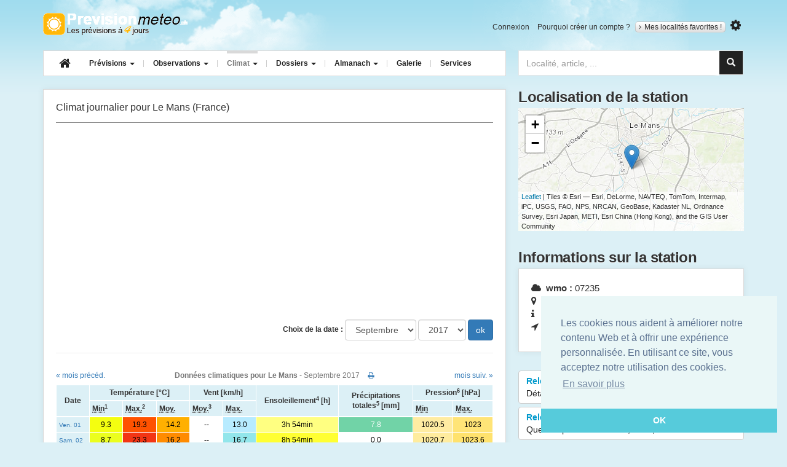

--- FILE ---
content_type: text/html; charset=utf-8
request_url: https://prevision-meteo.ch/climat/journalier/le-mans/2017-09
body_size: 38267
content:
<!DOCTYPE html>
<html class="no-js" lang="fr">
  <head>
    <meta charset="utf-8">
    <meta http-equiv="x-ua-compatible" content="ie=edge">
    <meta name="viewport" content="width=device-width, initial-scale=1">
    <title>Relevés journaliers de Le Mans pour le mois de 09.2017</title>
	<meta name="description" content="Tableau climatique permettant de visualiser le temps qu'il a fait durant le mois de 09.2017pour Le Mans">
	<meta name="google-site-verification" content="R7pCjPGk-yN76TXN6wrg7UYXQB0o3OEToJnC8yWswlk" />
		<link rel="apple-touch-icon" sizes="57x57" href="/apple-touch-icon-57x57.png">
	<link rel="apple-touch-icon" sizes="60x60" href="/apple-touch-icon-60x60.png">
	<link rel="apple-touch-icon" sizes="72x72" href="/apple-touch-icon-72x72.png">
	<link rel="apple-touch-icon" sizes="76x76" href="/apple-touch-icon-76x76.png">
	<link rel="apple-touch-icon" sizes="114x114" href="/apple-touch-icon-114x114.png">
	<link rel="apple-touch-icon" sizes="120x120" href="/apple-touch-icon-120x120.png">
	<link rel="apple-touch-icon" sizes="144x144" href="/apple-touch-icon-144x144.png">
	<link rel="apple-touch-icon" sizes="152x152" href="/apple-touch-icon-152x152.png">
	<link rel="apple-touch-icon" sizes="180x180" href="/apple-touch-icon-180x180.png">
	<link rel="icon" type="image/png" href="/favicon-32x32.png" sizes="32x32">
	<link rel="icon" type="image/png" href="/android-chrome-192x192.png" sizes="192x192">
	<link rel="icon" type="image/png" href="/favicon-96x96.png" sizes="96x96">
	<link rel="icon" type="image/png" href="/favicon-16x16.png" sizes="16x16">
	<link rel="manifest" href="/manifest.json">
	<meta name="msapplication-TileColor" content="#ffb809">
	<meta name="msapplication-TileImage" content="/mstile-144x144.png">
	<meta name="theme-color" content="#ffffff">
	<!-- Font Awesome -->
	<link rel="stylesheet" href="https://maxcdn.bootstrapcdn.com/font-awesome/4.5.0/css/font-awesome.min.css">
	<link href='https://fonts.googleapis.com/css?family=Open+Sans:400,600,700,400italic' rel='stylesheet' type='text/css'>
	<link rel="stylesheet" href="/bscss/all.min.css">

    <!-- HTML5 shim and Respond.js for IE8 support of HTML5 elements and media queries -->
    <!--[if lt IE 9]>
      <script src="https://cdn.jsdelivr.net/html5shiv/3.7.3/html5shiv.min.js"></script>
      <script src="https://cdn.jsdelivr.net/respond/1.4.2/respond.min.js"></script>
    <![endif]-->

			<script type="application/ld+json">
    {  "@context" : "http://schema.org",
       "@type" : "WebSite",
       "name" : "PrévisionMétéo",
       "alternateName" : "PrevisionMeteo",
       "url" : "https://prevision-meteo.ch"
    }
    </script>
	<script type="application/ld+json">
	{
	  "@context": "http://schema.org",
	  "@type": "WebSite",
	  "url": "https://prevision-meteo.ch",
	  "potentialAction": {
		"@type": "SearchAction",
		"target": "https://prevision-meteo.ch/recherche?search-input={search_term}",
		"query-input": "required name=search_term"
	  }
	}
	</script>
  </head>
  <body id="climat">
	<!--[if lt IE 8]>
		<div role="alert" class="alert alert-warning alert-dismissible fade in">
		  <button aria-label="Close" data-dismiss="alert" class="close" type="button"><span aria-hidden="true">×</span></button>
		  You are using an <strong>outdated</strong> browser. Please <a href="http://browsehappy.com/">upgrade your browser</a> to improve your experience.
		</div>
	<![endif]-->
    <div class="container">
		<header role="banner" id="banner" class="row hidden-sm hidden-xs">
			<div class="col-md-12">
				<a href="https://prevision-meteo.ch" accesskey="1" title="Prévision-météo.ch - météo par localité, accueil" rel="home" class="logo">Retour à l'accueil</a>
				<ul id="user-account-nav" class="list-inline hidden-xs hidden-sm">
										<li><a href="https://prevision-meteo.ch/user/login" rel="nofollow">Connexion</a></li>
					<li><a href="https://prevision-meteo.ch/user/register" rel="nofollow">Pourquoi créer un compte ?</a></li>
										<li class="my-cities">
						<a class="site_switcher site_switcher_button" href="https://prevision-meteo.ch/account"><i class="fa fa-angle-right"></i>Mes localités favorites !</a>
					</li>
										<li>
						<button title="Modifier les unités" type="button" id="options-toggle"><i class="fa fa-cog"></i></button>
						<div id="options-selector">
							<div class="options-content">
								<div class="option-header">Choix des unités</div>
								<ul class="list-unstyled">
									<li><button class="units celsius selected" value="C">°C</button> <button class="units fahrenheit " value="F">°F</button></li>
									<li><button class="units kmh selected" value="km/h">km/h</button> <button class="units kt " value="Kt">Kt</button> <button class="units mph " value="Mph">Mph</button></li>
									<li><button class="units hpa selected" value="hPa" data-unit="hpa">hPa</button> <button class="units mb " value="Mb" data-unit="mb">Mb</button> <button class="units in " value="In">In</button></li>
								</ul>
								<a class="valid-options" href="#">Valider mon choix</a>
								<div class="clearfix"></div>
							</div>
						</div>
					</li>
				</ul>
				<div class="clearfix"></div>
			</div>
		</header>
		<section class="users-favs row">
							<div class="col-sm-12">
					<div role="alert" class="alert alert-warning alert-dismissible fade in">
					  <button aria-label="Close" data-dismiss="alert" class="close" type="button"><span aria-hidden="true">×</span></button>
					  Pour ajouter un lieu, veuillez afficher les prévisions de celui-ci, puis cliquez sur l'étoile à droite du bouton « Mes localités favorites ».
					</div>
				</div>
					</section>
		<nav class="row">
			<div class="col-md-8">
				<div class="navbar navbar-default">
					<div class="navbar-header">
					  <button type="button" class="navbar-toggle" data-toggle="collapse" data-target=".navbar-collapse">
						<span class="icon-bar"></span>
						<span class="icon-bar"></span>
						<span class="icon-bar"></span>
					  </button>
					  <a class="logo visible-xs-block visible-sm-block" rel="home" title="PrevisionMeteo - météo par localité, accueil" accesskey="1" href="https://prevision-meteo.ch">Retour à l'accueil</a>
					</div>
					<div class="navbar-collapse collapse">
						<ul class="nav navbar-nav">
							<li>
								<a class="navbar-brand hidden-sm hidden-xs" href="https://prevision-meteo.ch"><i class="fa fa-home"></i></a>
							</li>
							<li class="dropdown menu-large">
								<a href="https://prevision-meteo.ch/meteo/suisse" class="dropdown-toggle weather" data-toggle="dropdown">Prévisions <b class="caret"></b></a>
								<ul class="dropdown-menu megamenu row">
									<li class="col-sm-4">
										<ul>
											<li class="dropdown-header">Nationales</li>
											<li><a href="https://prevision-meteo.ch/meteo/suisse">Suisse</a></li>
											<li><a href="https://prevision-meteo.ch/meteo/france">France</a></li>
											<li><a href="https://prevision-meteo.ch/meteo/france/corse">France (Corse)</a></li>
											<li><a href="https://prevision-meteo.ch/meteo/belgique">Belgique</a></li>
											<li class="dropdown-header">Locales</li>
											<li>
												<form role="search" action="https://prevision-meteo.ch/recherche" method="get">
													<input type="text" placeholder="Localité, numéro postal" name="search-main" class="form-control input-sm">
												</form>
											</li>
										</ul>
									</li>
									<li class="col-sm-4">
										<ul>
											<li class="dropdown-header">Spécialisées</li>
											<li><a href="https://prevision-meteo.ch/meteo/details?q=details">Détails par ville</a></li>
											<li><a href="https://prevision-meteo.ch/meteo/pollens">Prévision des pollens</a></li>
											<li><a href="https://prevision-meteo.ch/meteo/vent">Vents horaires</a></li>
											<li><a href="https://prevision-meteo.ch/meteo/previsions-principaux-vents">Bise, Foehn, Mistral...</a></li>
											<li><a href="https://prevision-meteo.ch/meteo/agricole">Météo agriculteurs</a></li>
											<li><a href="https://prevision-meteo.ch/meteo/modele-numerique">Modèles numériques</a></li>
										</ul>
									</li>
									<li class="col-sm-4">
										<ul>
											<li class="dropdown-header">Réservées membres</li>
											<li><a href="https://prevision-meteo.ch/meteo/emagramme">Emagrammes</a></li>
											<li><a href="https://prevision-meteo.ch/meteo/coupe">Coupes verticales</a></li>
											<li><a href="https://prevision-meteo.ch/meteo/meteogramme">Météogrammes</a></li>
										</ul>
									</li>
								</ul>
							</li>
						<li class="dropdown menu-large">
							  <a href="https://prevision-meteo.ch/observations" class="dropdown-toggle obs" data-toggle="dropdown"> Observations <b class="caret"></b> </a>
							  <ul class="dropdown-menu megamenu row">
								<li class="col-sm-4">
									<ul>
										<li class="dropdown-header">Précipitations</li>
										<li><a href="https://prevision-meteo.ch/precipitations">Radar des pluies</a></li>
										<li class="dropdown-header">Orages</li>
										<li><a href="https://prevision-meteo.ch/orages/cellules-orageuses">Cellules orageuses</a></li>
										<li><a href="https://prevision-meteo.ch/orages/impacts-foudre">Impacts de foudre</a></li>
										<li class="dropdown-header">Webcams</li>
										<li><a href="https://prevision-meteo.ch/webcams">Archives horaires</a></li>
									</ul>
								</li>
								<li class="col-sm-4">
									<ul>
										<li class="dropdown-header">Images satellites</li>
										<li><a href="https://prevision-meteo.ch/satellite/visible">Visible</a></li>
										<li><a href="https://prevision-meteo.ch/satellite/infrarouge">Infrarouge</a></li>
										<li><a href="https://prevision-meteo.ch/satellite/vapeur-eau">Vapeur d'eau</a></li>
										<li class="dropdown-header">Observations du temps</li>
										<li><a href="https://prevision-meteo.ch/observations">Carte interactive</a></li>
										<li><a href="https://prevision-meteo.ch/observations/archives">Archives observations</a></li>
									</ul>
								</li>
								<li class="col-sm-4">
									<ul>
										<li class="dropdown-header">Relevés actuels</li>
										<li><a href="https://prevision-meteo.ch/extremes">Extrêmes</a></li>
										<li class="dropdown-header">Actuellement</li>
										<li>
																						<table class="table">
												<tbody>
																											<tr>
															<td><a href="https://prevision-meteo.ch/climat/horaire/leucate" >Leucate</a></td>
															<td><span class="gkw_day_night" style="color:#000000; background:RGB(255,149,0);">15.7°</span></td>
														</tr>
																											<tr>
															<td><a href="https://prevision-meteo.ch/climat/horaire/le-mans" >Le Mans</a></td>
															<td><span class="gkw_day_night" style="color:#000000; background:RGB(255,153,0);">15.5°</span></td>
														</tr>
																											<tr>
															<td><a href="https://prevision-meteo.ch/climat/horaire/bonifacio-cap-pertusato" >Bonifacio - Cap Pertusato</a></td>
															<td><span class="gkw_day_night" style="color:#000000; background:RGB(255,155,0);">15.4°</span></td>
														</tr>
																									</tbody>
											</table>
										</li>
									</ul>
								</li>
							</ul>
						</li>
						<li class="dropdown menu-large">
							<a href="https://prevision-meteo.ch/categorie" class="dropdown-toggle climat" data-toggle="dropdown">Climat <b class="caret"></b></a>
							<ul class="dropdown-menu megamenu row">
								<li class="col-sm-4">
									<ul>
										<li class="dropdown-header">Relevés par stations</li>
										<li><a href="https://prevision-meteo.ch/climat/horaire">Relevés horaires</a></li>
										<li><a href="https://prevision-meteo.ch/climat/journalier">Relevés journaliers</a></li>
										<li><a href="https://prevision-meteo.ch/climat/mensuel">Relevés mensuels</a></li>
										<li><a href="https://prevision-meteo.ch/climat/annuel">Relevés annuels</a></li>
									</ul>
								</li>
								<li class="col-sm-4">
									<ul>
										<li class="dropdown-header">Normes 1961 - 1990</li>
										<li><a href="https://prevision-meteo.ch/climat/normes">Tableaux et graphiques</a></li>
									</ul>
								</li>
							</ul>
						</li>
						<li class="dropdown menu-large">
							<a href="https://prevision-meteo.ch/categorie" class="dropdown-toggle article" data-toggle="dropdown">Dossiers <b class="caret"></b></a>
							<ul class="dropdown-menu megamenu row">
								<li class="col-sm-4">
									<ul>
										<li class="dropdown-header">Articles</li>
										<li><a href="https://prevision-meteo.ch/categorie/temps-passe">Temps passé</a></li>
										<li><a href="https://prevision-meteo.ch/categorie/chronique">Chroniques</a></li>
										<li><a href="https://prevision-meteo.ch/categorie/bulletins">Bulletins météo</a></li>
										<li><a href="https://prevision-meteo.ch/categorie/news">News</a></li>
									</ul>
								</li>
								<li class="col-sm-4">
									<ul>
										<li class="dropdown-header">Apprendre</li>
										<li><a href="https://prevision-meteo.ch/categorie/comprendre">Comprendre</a></li>
										<li><a href="/glossaire">Glossaire météo</a></li>
									</ul>
								</li>
							</ul>
						</li>
						<li class="dropdown menu-large">
							<a href="https://prevision-meteo.ch/categorie/almanach" class="dropdown-toggle almanach" data-toggle="dropdown">Almanach <b class="caret"></b></a>
							<ul class="dropdown-menu megamenu row">
								<li class="col-sm-4">
									<ul>
										<li class="dropdown-header">Eres géologiques...</li>
										<li><a href="https://prevision-meteo.ch/almanach/eres-geologiques">Eres géologiques</a></li>
										<li><a href="https://prevision-meteo.ch/almanach/derniere-glaciation-an-zero">De la dernière glaciation à l'an zéro</a></li>
										<li><a href="https://prevision-meteo.ch/almanach/0-999">De l'an zéro à l'an 999</a></li>
										<li><a href="https://prevision-meteo.ch/almanach/1000-1299">De l'an 1000 à l'an 1299</a></li>
										<li><a href="https://prevision-meteo.ch/almanach/1300-1399">De l'an 1300 à l'an 1399</a></li>
										<li><a href="https://prevision-meteo.ch/almanach/1400-1499">De l'an 1400 à l'an 1499</a></li>
									</ul>
								</li>
								<li class="col-sm-4">
									<ul>
										<li class="dropdown-header">...à nos jours</li>
										<li><a href="https://prevision-meteo.ch/almanach/1500-1599">De l'an 1500 à l'an 1599</a></li>
										<li class="dropdown-header">Par année</li>
										<li>
											<form method="post" action="https://prevision-meteo.ch/almanach" class="form" role="search">
												<input type="text" name="selectedDate" class="form-control input-sm" placeholder="Année de 1600 à 2007" />
											</form>
										</li>
									</ul>
								</li>
							</ul>
						</li>
						<li><a href="https://prevision-meteo.ch/photos" class="gallery">Galerie</a></li>
						<li><a href="https://prevision-meteo.ch/services" class="service">Services</a></li>
					</ul>
					</div>
				</div>
			</div>
			<div class="col-md-4">
				<div id="custom-search-input">
					<form method="get" action="https://prevision-meteo.ch/recherche" role="search">
						<div class="input-group col-md-12">
							<input type="search" class="form-control" placeholder="Localité, article, ..." name="search-main" id="search-main">
							<span class="input-group-btn">
								<button class="btn btn-info" id="search-button" type="submit">
									<i class="glyphicon glyphicon-search"></i>
								</button>
							</span>
						</div>
					</form>
				</div>
			</div>
		</nav> <!-- end main nav -->
		<div class="search-main-container">
			<div class="col-md-6 col-md-offset-6">
				<div id="search-container"></div>
			</div>
		</div>

<main>
	<div class="row">
		<div class="col-md-8">
			<section class="panel">
				<header class="header-page-main">
					<h1 class="pull-left">Climat journalier pour Le Mans (France)</h1>
					<div class="clearfix"></div>
				</header>	
				<div class="ads ads-20 text-center">
					<!-- Mobile textuelle/illustrée home -->
					<ins class="adsbygoogle"
						 style="display:block"
						 data-ad-client="ca-pub-3570917314160582"
						 data-ad-slot="3693257420"
						 data-ad-format="auto"></ins>
				</div>
				<form id="form-selector" class="form-inline text-right" action="" method="get">
					<div class="form-group">
						<label>Choix de la date :</label>
						<select name="month" id="month" class="form-control">
<option value="01">Janvier</option>
<option value="02">Février</option>
<option value="03">Mars</option>
<option value="04">Avril</option>
<option value="05">Mai</option>
<option value="06">Juin</option>
<option value="07">Juillet</option>
<option value="08">Août</option>
<option value="09" selected="selected">Septembre</option>
<option value="10">Octobre</option>
<option value="11">Novembre</option>
<option value="12">Décembre</option>
</select>					</div>
					<div class="form-group">
						<select name="year" id="year" class="form-control"><option value="2000">2000</option>
<option value="2001">2001</option>
<option value="2002">2002</option>
<option value="2003">2003</option>
<option value="2004">2004</option>
<option value="2005">2005</option>
<option value="2006">2006</option>
<option value="2007">2007</option>
<option value="2008">2008</option>
<option value="2009">2009</option>
<option value="2010">2010</option>
<option value="2011">2011</option>
<option value="2012">2012</option>
<option value="2013">2013</option>
<option value="2014">2014</option>
<option value="2015">2015</option>
<option value="2016">2016</option>
<option value="2017" selected="selected">2017</option>
<option value="2018">2018</option>
<option value="2019">2019</option>
<option value="2020">2020</option>
<option value="2021">2021</option>
<option value="2022">2022</option>
<option value="2023">2023</option>
<option value="2024">2024</option>
<option value="2025">2025</option>
</select>					</div>
					<input type="submit" value="ok" class="btn btn-primary" />
				</form>
				<hr />
								<div class="table-responsive">
					<div class="toprint">
						<table class="table table-light-blue text-center">
							<caption> 
								<div class="row">
									<div class="col-xs-2 text-left">
																					<a href="https://prevision-meteo.ch/climat/journalier/le-mans/2017-08">« mois précéd.</a>
																			</div>
									<div class="col-xs-8 text-center">
										<strong>Données climatiques pour Le Mans</strong> - Septembre 2017										<a href="#" class="print" style="margin-left:10px;" data-toggle="tooltip" data-placement="top" title="Imprimer ce tableau"><i class="fa fa-print"></i></a>
									</div>
									<div class="col-xs-2 text-right">
																					<a href="https://prevision-meteo.ch/climat/journalier/le-mans/2017-10" >mois suiv. »</a>
																			</div>
								</div>
							</caption>
							<colgroup>
								<col width="40px">
							</colgroup>
							<colgroup>
								<col width="40px">
								<col width="40px">
								<col width="40px">
							</colgroup>
							<colgroup>
								<col width="40px">
								<col width="40px">
							</colgroup>
							<colgroup>
								<col width="40px">
							</colgroup>
							<colgroup>
								<col width="60px">
							</colgroup>
							<colgroup>
								<col width="40px">
								<col width="40px">
							</colgroup>
							<thead>
								<tr class="odd">
									<th scope="col" rowspan="2" class="tab-top">Date</th>
									<th scope="col" colspan="3" class="tab-top">Température [°C]</th>
									<th scope="col" colspan="2" class="tab-top">Vent [km/h]</th>
									<th scope="col" rowspan="2">Ensoleillement<sup>4</sup> [h]</th>
									<th scope="col" rowspan="2">Précipitations totales<sup>5</sup> [mm]</th>
									<th scope="col" colspan="2" class="tab-top">Pression<sup>6</sup> [hPa]</th>
								</tr>
								<tr class="even">
							
									<th><abbr title="Température minimum (06:00 UTC et 06:00 UTC)">Min</abbr><sup>1</sup></th>
									<th><abbr title="Température maximum (18:00 UTC et 18:00 UTC)">Max.</abbr><sup>2</sup></th>
									<th><abbr title="Température moyenne">Moy.</abbr></th>
									<th><abbr title="Vitesse moyenne du vent">Moy.</abbr><sup>3</sup></th>
									<th><abbr title="Rafale maximum">Max.</abbr></th>
									<th><abbr title="Pression horaire minimale">Min</abbr></th>
									<th><abbr title="Pression horaire maximale">Max.</abbr></th>
								</tr>
							</thead>  
							<tbody>
																	
								<tr>
									<td class="text-left"><small><a href="https://prevision-meteo.ch/climat/horaire/le-mans/2017-09-01">Ven. 01</a></small></td>
									<td style="color:#000000; background:RGB(244,254,16);">9.3</td>
									<td style="color:#000000; background:RGB(255,82,0);">19.3</td>
									<td style="color:#000000; background:RGB(255,176,0);">14.2</td>
									<td style="color:#000; background:RGB(255,255,255,1);">--</td>
									<td style="color:#000000; background:RGB(183,235,255);">13.0</td>
									<td style="color:#000000; background:RGB(255,255,129);">
									3h 54min</td>
									<td style="color:#ffffff; background:RGB(113,211,167);">7.8</td>
									<td style="color:#000000; background:RGB(255,236,162);">1020.5</td>
									<td style="color:#000000; background:RGB(255,228,119);">1023</td>
								</tr>
																	
								<tr>
									<td class="text-left"><small><a href="https://prevision-meteo.ch/climat/horaire/le-mans/2017-09-02">Sam. 02</a></small></td>
									<td style="color:#000000; background:RGB(235,254,30);">8.7</td>
									<td style="color:#000000; background:RGB(243,53,20);">23.3</td>
									<td style="color:#000000; background:RGB(255,139,0);">16.2</td>
									<td style="color:#000; background:RGB(255,255,255,1);">--</td>
									<td style="color:#000000; background:RGB(146,230,235);">16.7</td>
									<td style="color:#000000; background:RGB(255,255,50);">
									8h 54min</td>
									<td style="color:#000000; background:RGB(255,255,255);">0.0</td>
									<td style="color:#000000; background:RGB(255,236,158);">1020.7</td>
									<td style="color:#000000; background:RGB(255,226,109);">1023.6</td>
								</tr>
																	
								<tr>
									<td class="text-left"><small><a href="https://prevision-meteo.ch/climat/horaire/le-mans/2017-09-03">Dim. 03</a></small></td>
									<td style="color:#000000; background:RGB(255,249,0);">10.3</td>
									<td style="color:#000000; background:RGB(254,68,1);">20.2</td>
									<td style="color:#000000; background:RGB(255,168,0);">14.7</td>
									<td style="color:#000; background:RGB(255,255,255,1);">--</td>
									<td style="color:#000000; background:RGB(183,235,255);">13.0</td>
									<td style="color:#000000; background:RGB(255,255,204);">
									0h 6min</td>
									<td style="color:#000000; background:RGB(177,246,190);">3.6</td>
									<td style="color:#000000; background:RGB(240,252,209);">1012.3</td>
									<td style="color:#000000; background:RGB(255,237,165);">1020.3</td>
								</tr>
																	
								<tr>
									<td class="text-left"><small><a href="https://prevision-meteo.ch/climat/horaire/le-mans/2017-09-04">Lun. 04</a></small></td>
									<td style="color:#000000; background:RGB(255,188,0);">13.6</td>
									<td style="color:#000000; background:RGB(245,55,17);">22.9</td>
									<td style="color:#000000; background:RGB(255,87,0);">19</td>
									<td style="color:#000; background:RGB(255,255,255,1);">--</td>
									<td style="color:#000000; background:RGB(183,235,255);">13.0</td>
									<td style="color:#000000; background:RGB(255,255,131);">
									3h 48min</td>
									<td style="color:#000000; background:RGB(235,249,194);">0.4</td>
									<td style="color:#000000; background:RGB(237,251,201);">1011.8</td>
									<td style="color:#000000; background:RGB(255,244,201);">1018.2</td>
								</tr>
																	
								<tr>
									<td class="text-left"><small><a href="https://prevision-meteo.ch/climat/horaire/le-mans/2017-09-05">Mar. 05</a></small></td>
									<td style="color:#000000; background:RGB(255,136,0);">16.4</td>
									<td style="color:#000000; background:RGB(242,51,22);">23.6</td>
									<td style="color:#000000; background:RGB(255,82,0);">19.3</td>
									<td style="color:#000; background:RGB(255,255,255,1);">--</td>
									<td style="color:#ffffff; background:RGB(86,230,171);">22.2</td>
									<td style="color:#000000; background:RGB(255,255,175);">
									1h 0min</td>
									<td style="color:#000000; background:RGB(255,255,255);">0.0</td>
									<td style="color:#000000; background:RGB(255,244,199);">1018.3</td>
									<td style="color:#000000; background:RGB(255,230,129);">1022.4</td>
								</tr>
																	
								<tr>
									<td class="text-left"><small><a href="https://prevision-meteo.ch/climat/horaire/le-mans/2017-09-06">Mer. 06</a></small></td>
									<td style="color:#000000; background:RGB(255,186,0);">13.7</td>
									<td style="color:#000000; background:RGB(252,65,5);">20.9</td>
									<td style="color:#000000; background:RGB(255,125,0);">17</td>
									<td style="color:#000; background:RGB(255,255,255,1);">--</td>
									<td style="color:#000000; background:RGB(146,230,235);">16.7</td>
									<td style="color:#000000; background:RGB(255,255,141);">
									3h 6min</td>
									<td style="color:#000000; background:RGB(255,255,255);">0.0</td>
									<td style="color:#000000; background:RGB(255,228,122);">1022.8</td>
									<td style="color:#000000; background:RGB(255,221,83);">1025.1</td>
								</tr>
																	
								<tr>
									<td class="text-left"><small><a href="https://prevision-meteo.ch/climat/horaire/le-mans/2017-09-07">Jeu. 07</a></small></td>
									<td style="color:#000000; background:RGB(255,175,0);">14.3</td>
									<td style="color:#000000; background:RGB(254,67,2);">20.4</td>
									<td style="color:#000000; background:RGB(255,129,0);">16.8</td>
									<td style="color:#000; background:RGB(255,255,255,1);">--</td>
									<td style="color:#000000; background:RGB(167,231,255);">14.8</td>
									<td style="color:#000000; background:RGB(255,255,178);">
									0h 54min</td>
									<td style="color:#000000; background:RGB(243,251,214);">0.2</td>
									<td style="color:#000000; background:RGB(255,252,240);">1015.9</td>
									<td style="color:#000000; background:RGB(255,227,117);">1023.1</td>
								</tr>
																	
								<tr>
									<td class="text-left"><small><a href="https://prevision-meteo.ch/climat/horaire/le-mans/2017-09-08">Ven. 08</a></small></td>
									<td style="color:#000000; background:RGB(255,166,0);">14.8</td>
									<td style="color:#000000; background:RGB(255,69,0);">20.0</td>
									<td style="color:#000000; background:RGB(255,135,0);">16.4</td>
									<td style="color:#000; background:RGB(255,255,255,1);">--</td>
									<td style="color:#ffffff; background:RGB(24,230,106);">27.8</td>
									<td style="color:#000000; background:RGB(255,255,201);">
									0h 12min</td>
									<td style="color:#ffffff; background:RGB(48,165,149);">20.2</td>
									<td style="color:#000000; background:RGB(179,240,26);">1001.5</td>
									<td style="color:#000000; background:RGB(255,253,243);">1015.7</td>
								</tr>
																	
								<tr>
									<td class="text-left"><small><a href="https://prevision-meteo.ch/climat/horaire/le-mans/2017-09-09">Sam. 09</a></small></td>
									<td style="color:#000000; background:RGB(255,197,0);">13.1</td>
									<td style="color:#000000; background:RGB(255,95,0);">18.6</td>
									<td style="color:#000000; background:RGB(255,163,0);">15</td>
									<td style="color:#000; background:RGB(255,255,255,1);">--</td>
									<td style="color:#ffffff; background:RGB(65,230,149);">24.1</td>
									<td style="color:#000000; background:RGB(255,255,107);">
									5h 18min</td>
									<td style="color:#000000; background:RGB(189,250,197);">2.9</td>
									<td style="color:#000000; background:RGB(175,239,14);">1000.8</td>
									<td style="color:#000000; background:RGB(203,245,100);">1005.9</td>
								</tr>
																	
								<tr>
									<td class="text-left"><small><a href="https://prevision-meteo.ch/climat/horaire/le-mans/2017-09-10">Dim. 10</a></small></td>
									<td style="color:#000000; background:RGB(255,231,0);">11.3</td>
									<td style="color:#000000; background:RGB(254,68,1);">20.2</td>
									<td style="color:#000000; background:RGB(255,155,0);">15.4</td>
									<td style="color:#000; background:RGB(255,255,255,1);">--</td>
									<td style="color:#ffffff; background:RGB(45,230,128);">25.9</td>
									<td style="color:#000000; background:RGB(255,255,161);">
									1h 54min</td>
									<td style="color:#000000; background:RGB(231,250,195);">0.6</td>
									<td style="color:#000000; background:RGB(185,241,46);">1002.7</td>
									<td style="color:#000000; background:RGB(222,248,156);">1009.2</td>
								</tr>
																	
								<tr>
									<td class="text-left"><small><a href="https://prevision-meteo.ch/climat/horaire/le-mans/2017-09-11">Lun. 11</a></small></td>
									<td style="color:#000000; background:RGB(255,212,0);">12.3</td>
									<td style="color:#000000; background:RGB(255,69,0);">20.0</td>
									<td style="color:#000000; background:RGB(255,151,0);">15.6</td>
									<td style="color:#000; background:RGB(255,255,255,1);">--</td>
									<td style="color:#ffffff; background:RGB(24,230,106);">27.8</td>
									<td style="color:#000000; background:RGB(255,255,98);">
									5h 54min</td>
									<td style="color:#000000; background:RGB(255,255,255);">0.0</td>
									<td style="color:#000000; background:RGB(187,241,51);">1003</td>
									<td style="color:#000000; background:RGB(220,248,150);">1008.8</td>
								</tr>
																	
								<tr>
									<td class="text-left"><small><a href="https://prevision-meteo.ch/climat/horaire/le-mans/2017-09-12">Mar. 12</a></small></td>
									<td style="color:#000000; background:RGB(255,235,0);">11.1</td>
									<td style="color:#000000; background:RGB(255,73,0);">19.8</td>
									<td style="color:#000000; background:RGB(255,158,0);">15.2</td>
									<td style="color:#000; background:RGB(255,255,255,1);">--</td>
									<td style="color:#ffffff; background:RGB(65,230,149);">24.1</td>
									<td style="color:#000000; background:RGB(255,255,140);">
									3h 12min</td>
									<td style="color:#000000; background:RGB(209,254,204);">1.8</td>
									<td style="color:#000000; background:RGB(222,248,155);">1009.1</td>
									<td style="color:#000000; background:RGB(252,254,247);">1014.5</td>
								</tr>
																	
								<tr>
									<td class="text-left"><small><a href="https://prevision-meteo.ch/climat/horaire/le-mans/2017-09-13">Mer. 13</a></small></td>
									<td style="color:#000000; background:RGB(255,171,0);">14.5</td>
									<td style="color:#000000; background:RGB(255,97,0);">18.5</td>
									<td style="color:#000000; background:RGB(255,134,0);">16.5</td>
									<td style="color:#000; background:RGB(255,255,255,1);">--</td>
									<td style="color:#ffffff; background:RGB(45,230,128);">25.9</td>
									<td style="color:#000000; background:RGB(255,255,207);">
									0h 0min</td>
									<td style="color:#ffffff; background:RGB(48,155,168);">29.5</td>
									<td style="color:#000000; background:RGB(214,247,133);">1007.8</td>
									<td style="color:#000000; background:RGB(233,251,190);">1011.2</td>
								</tr>
																	
								<tr>
									<td class="text-left"><small><a href="https://prevision-meteo.ch/climat/horaire/le-mans/2017-09-14">Jeu. 14</a></small></td>
									<td style="color:#000000; background:RGB(255,233,0);">11.2</td>
									<td style="color:#000000; background:RGB(255,101,0);">18.3</td>
									<td style="color:#000000; background:RGB(255,186,0);">13.7</td>
									<td style="color:#000; background:RGB(255,255,255,1);">--</td>
									<td style="color:#000000; background:RGB(136,227,37);">40.7</td>
									<td style="color:#000000; background:RGB(255,255,102);">
									5h 36min</td>
									<td style="color:#000000; background:RGB(220,252,199);">1.2</td>
									<td style="color:#000000; background:RGB(222,248,156);">1009.2</td>
									<td style="color:#000000; background:RGB(255,243,197);">1018.4</td>
								</tr>
																	
								<tr>
									<td class="text-left"><small><a href="https://prevision-meteo.ch/climat/horaire/le-mans/2017-09-15">Ven. 15</a></small></td>
									<td style="color:#000000; background:RGB(221,253,51);">7.8</td>
									<td style="color:#000000; background:RGB(255,95,0);">18.6</td>
									<td style="color:#000000; background:RGB(255,202,0);">12.8</td>
									<td style="color:#000; background:RGB(255,255,255,1);">--</td>
									<td style="color:#ffffff; background:RGB(127,230,214);">18.5</td>
									<td style="color:#000000; background:RGB(255,255,72);">
									7h 30min</td>
									<td style="color:#000000; background:RGB(205,255,205);">2.0</td>
									<td style="color:#000000; background:RGB(247,253,231);">1013.6</td>
									<td style="color:#000000; background:RGB(255,246,211);">1017.6</td>
								</tr>
																	
								<tr>
									<td class="text-left"><small><a href="https://prevision-meteo.ch/climat/horaire/le-mans/2017-09-16">Sam. 16</a></small></td>
									<td style="color:#000000; background:RGB(210,253,67);">7.1</td>
									<td style="color:#000000; background:RGB(255,114,0);">17.6</td>
									<td style="color:#000000; background:RGB(255,226,0);">11.5</td>
									<td style="color:#000; background:RGB(255,255,255,1);">--</td>
									<td style="color:#000000; background:RGB(183,235,255);">13.0</td>
									<td style="color:#000000; background:RGB(255,255,102);">
									5h 36min</td>
									<td style="color:#000000; background:RGB(195,252,199);">2.6</td>
									<td style="color:#000000; background:RGB(234,251,192);">1011.3</td>
									<td style="color:#000000; background:RGB(248,254,233);">1013.7</td>
								</tr>
																	
								<tr>
									<td class="text-left"><small><a href="https://prevision-meteo.ch/climat/horaire/le-mans/2017-09-17">Dim. 17</a></small></td>
									<td style="color:#000000; background:RGB(241,254,21);">9.1</td>
									<td style="color:#000000; background:RGB(255,143,0);">16.0</td>
									<td style="color:#000000; background:RGB(255,232,0);">11.3</td>
									<td style="color:#000; background:RGB(255,255,255,1);">--</td>
									<td style="color:#000000; background:RGB(183,235,255);">13.0</td>
									<td style="color:#000000; background:RGB(255,255,138);">
									3h 18min</td>
									<td style="color:#ffffff; background:RGB(120,216,169);">7.3</td>
									<td style="color:#000000; background:RGB(237,251,201);">1011.8</td>
									<td style="color:#000000; background:RGB(255,247,214);">1017.4</td>
								</tr>
																	
								<tr>
									<td class="text-left"><small><a href="https://prevision-meteo.ch/climat/horaire/le-mans/2017-09-18">Lun. 18</a></small></td>
									<td style="color:#000000; background:RGB(166,250,135);">4.2</td>
									<td style="color:#000000; background:RGB(255,88,0);">19.0</td>
									<td style="color:#000000; background:RGB(255,236,0);">11</td>
									<td style="color:#000; background:RGB(255,255,255,1);">--</td>
									<td style="color:#ffffff; background:RGB(106,230,192);">20.4</td>
									<td style="color:#000000; background:RGB(255,255,83);">
									6h 48min</td>
									<td style="color:#000000; background:RGB(216,253,201);">1.4</td>
									<td style="color:#000000; background:RGB(255,247,214);">1017.4</td>
									<td style="color:#000000; background:RGB(255,233,143);">1021.6</td>
								</tr>
																	
								<tr>
									<td class="text-left"><small><a href="https://prevision-meteo.ch/climat/horaire/le-mans/2017-09-19">Mar. 19</a></small></td>
									<td style="color:#000000; background:RGB(232,254,35);">8.5</td>
									<td style="color:#000000; background:RGB(255,97,0);">18.5</td>
									<td style="color:#000000; background:RGB(255,193,0);">13.3</td>
									<td style="color:#000; background:RGB(255,255,255,1);">--</td>
									<td style="color:#000000; background:RGB(146,230,235);">16.7</td>
									<td style="color:#000000; background:RGB(255,255,110);">
									5h 6min</td>
									<td style="color:#000000; background:RGB(243,251,214);">0.2</td>
									<td style="color:#000000; background:RGB(255,236,160);">1020.6</td>
									<td style="color:#000000; background:RGB(255,222,88);">1024.8</td>
								</tr>
																	
								<tr>
									<td class="text-left"><small><a href="https://prevision-meteo.ch/climat/horaire/le-mans/2017-09-20">Mer. 20</a></small></td>
									<td style="color:#000000; background:RGB(183,251,109);">5.3</td>
									<td style="color:#000000; background:RGB(255,69,1);">20.1</td>
									<td style="color:#000000; background:RGB(255,210,0);">12.4</td>
									<td style="color:#000; background:RGB(255,255,255,1);">--</td>
									<td style="color:#000000; background:RGB(183,235,255);">13.0</td>
									<td style="color:#000000; background:RGB(255,255,98);">
									5h 54min</td>
									<td style="color:#000000; background:RGB(255,255,255);">0.0</td>
									<td style="color:#000000; background:RGB(255,239,177);">1019.6</td>
									<td style="color:#000000; background:RGB(255,223,94);">1024.5</td>
								</tr>
																	
								<tr>
									<td class="text-left"><small><a href="https://prevision-meteo.ch/climat/horaire/le-mans/2017-09-21">Jeu. 21</a></small></td>
									<td style="color:#000000; background:RGB(218,253,56);">7.6</td>
									<td style="color:#000000; background:RGB(247,58,14);">22.3</td>
									<td style="color:#000000; background:RGB(255,164,0);">14.9</td>
									<td style="color:#000; background:RGB(255,255,255,1);">--</td>
									<td style="color:#000000; background:RGB(146,230,235);">16.7</td>
									<td style="color:#000000; background:RGB(255,255,40);">
									9h 30min</td>
									<td style="color:#000000; background:RGB(228,251,197);">0.8</td>
									<td style="color:#000000; background:RGB(255,248,221);">1017</td>
									<td style="color:#000000; background:RGB(255,238,172);">1019.9</td>
								</tr>
																	
								<tr>
									<td class="text-left"><small><a href="https://prevision-meteo.ch/climat/horaire/le-mans/2017-09-22">Ven. 22</a></small></td>
									<td style="color:#000000; background:RGB(255,188,0);">13.6</td>
									<td style="color:#000000; background:RGB(252,64,6);">21.0</td>
									<td style="color:#000000; background:RGB(255,153,0);">15.5</td>
									<td style="color:#000; background:RGB(255,255,255,1);">--</td>
									<td style="color:#ffffff; background:RGB(127,230,214);">18.5</td>
									<td style="color:#000000; background:RGB(255,255,59);">
									8h 18min</td>
									<td style="color:#000000; background:RGB(235,249,194);">0.4</td>
									<td style="color:#000000; background:RGB(255,237,163);">1020.4</td>
									<td style="color:#000000; background:RGB(255,223,95);">1024.4</td>
								</tr>
																	
								<tr>
									<td class="text-left"><small><a href="https://prevision-meteo.ch/climat/horaire/le-mans/2017-09-23">Sam. 23</a></small></td>
									<td style="color:#000000; background:RGB(213,253,63);">7.3</td>
									<td style="color:#000000; background:RGB(248,59,12);">22.0</td>
									<td style="color:#000000; background:RGB(255,174,0);">14.4</td>
									<td style="color:#000; background:RGB(255,255,255,1);">--</td>
									<td style="color:#000000; background:RGB(216,244,255);">9.3</td>
									<td style="color:#000000; background:RGB(255,255,53);">
									8h 42min</td>
									<td style="color:#000000; background:RGB(255,255,255);">0.0</td>
									<td style="color:#000000; background:RGB(255,240,180);">1019.4</td>
									<td style="color:#000000; background:RGB(255,224,99);">1024.2</td>
								</tr>
																	
								<tr>
									<td class="text-left"><small><a href="https://prevision-meteo.ch/climat/horaire/le-mans/2017-09-24">Dim. 24</a></small></td>
									<td style="color:#000000; background:RGB(255,197,0);">13.1</td>
									<td style="color:#000000; background:RGB(236,42,33);">25.5</td>
									<td style="color:#000000; background:RGB(255,95,0);">18.6</td>
									<td style="color:#000; background:RGB(255,255,255,1);">--</td>
									<td style="color:#000000; background:RGB(183,235,255);">13.0</td>
									<td style="color:#000000; background:RGB(255,255,88);">
									6h 30min</td>
									<td style="color:#000000; background:RGB(255,255,255);">0.0</td>
									<td style="color:#000000; background:RGB(255,247,214);">1017.4</td>
									<td style="color:#000000; background:RGB(255,239,175);">1019.7</td>
								</tr>
																	
								<tr>
									<td class="text-left"><small><a href="https://prevision-meteo.ch/climat/horaire/le-mans/2017-09-25">Lun. 25</a></small></td>
									<td style="color:#000000; background:RGB(255,177,0);">14.2</td>
									<td style="color:#000000; background:RGB(248,60,11);">21.9</td>
									<td style="color:#000000; background:RGB(255,121,0);">17.2</td>
									<td style="color:#000; background:RGB(255,255,255,1);">--</td>
									<td style="color:#000000; background:RGB(146,230,235);">16.7</td>
									<td style="color:#000000; background:RGB(255,255,172);">
									1h 12min</td>
									<td style="color:#000000; background:RGB(195,252,199);">2.6</td>
									<td style="color:#000000; background:RGB(255,247,216);">1017.3</td>
									<td style="color:#000000; background:RGB(255,236,160);">1020.6</td>
								</tr>
																	
								<tr>
									<td class="text-left"><small><a href="https://prevision-meteo.ch/climat/horaire/le-mans/2017-09-26">Mar. 26</a></small></td>
									<td style="color:#000000; background:RGB(255,156,0);">15.3</td>
									<td style="color:#000000; background:RGB(255,71,0);">19.9</td>
									<td style="color:#000000; background:RGB(255,121,0);">17.2</td>
									<td style="color:#000; background:RGB(255,255,255,1);">--</td>
									<td style="color:#000000; background:RGB(233,249,255);">7.4</td>
									<td style="color:#000000; background:RGB(255,255,181);">
									0h 48min</td>
									<td style="color:#000000; background:RGB(243,251,214);">0.2</td>
									<td style="color:#000000; background:RGB(255,237,165);">1020.3</td>
									<td style="color:#000000; background:RGB(255,231,133);">1022.2</td>
								</tr>
																	
								<tr>
									<td class="text-left"><small><a href="https://prevision-meteo.ch/climat/horaire/le-mans/2017-09-27">Mer. 27</a></small></td>
									<td style="color:#000000; background:RGB(255,240,0);">10.8</td>
									<td style="color:#000000; background:RGB(245,55,17);">22.8</td>
									<td style="color:#000000; background:RGB(255,124,0);">17</td>
									<td style="color:#000; background:RGB(255,255,255,1);">--</td>
									<td style="color:#000000; background:RGB(200,240,255);">11.1</td>
									<td style="color:#000000; background:RGB(255,255,77);">
									7h 12min</td>
									<td style="color:#000000; background:RGB(243,251,214);">0.2</td>
									<td style="color:#000000; background:RGB(255,242,192);">1018.7</td>
									<td style="color:#000000; background:RGB(255,232,141);">1021.7</td>
								</tr>
																	
								<tr>
									<td class="text-left"><small><a href="https://prevision-meteo.ch/climat/horaire/le-mans/2017-09-28">Jeu. 28</a></small></td>
									<td style="color:#000000; background:RGB(255,160,0);">15.1</td>
									<td style="color:#000000; background:RGB(250,62,9);">21.5</td>
									<td style="color:#000000; background:RGB(255,109,0);">17.9</td>
									<td style="color:#000; background:RGB(255,255,255,1);">--</td>
									<td style="color:#000000; background:RGB(216,244,255);">9.3</td>
									<td style="color:#000000; background:RGB(255,255,204);">
									0h 6min</td>
									<td style="color:#000000; background:RGB(243,251,214);">0.2</td>
									<td style="color:#000000; background:RGB(255,238,170);">1020</td>
									<td style="color:#000000; background:RGB(255,230,131);">1022.3</td>
								</tr>
																	
								<tr>
									<td class="text-left"><small><a href="https://prevision-meteo.ch/climat/horaire/le-mans/2017-09-29">Ven. 29</a></small></td>
									<td style="color:#000000; background:RGB(255,168,0);">14.7</td>
									<td style="color:#000000; background:RGB(247,57,14);">22.4</td>
									<td style="color:#000000; background:RGB(255,108,0);">17.9</td>
									<td style="color:#000; background:RGB(255,255,255,1);">--</td>
									<td style="color:#ffffff; background:RGB(86,230,171);">22.2</td>
									<td style="color:#000000; background:RGB(255,255,146);">
									2h 48min</td>
									<td style="color:#000000; background:RGB(188,250,196);">3.0</td>
									<td style="color:#000000; background:RGB(255,241,185);">1019.1</td>
									<td style="color:#000000; background:RGB(255,237,163);">1020.4</td>
								</tr>
																	
								<tr>
									<td class="text-left"><small><a href="https://prevision-meteo.ch/climat/horaire/le-mans/2017-09-30">Sam. 30</a></small></td>
									<td style="color:#000000; background:RGB(255,207,0);">12.6</td>
									<td style="color:#000000; background:RGB(255,73,0);">19.8</td>
									<td style="color:#000000; background:RGB(255,156,0);">15.3</td>
									<td style="color:#000; background:RGB(255,255,255,1);">--</td>
									<td style="color:#000000; background:RGB(167,231,255);">14.8</td>
									<td style="color:#000000; background:RGB(255,255,91);">
									6h 18min</td>
									<td style="color:#000000; background:RGB(224,251,198);">1.0</td>
									<td style="color:#000000; background:RGB(255,239,175);">1019.7</td>
									<td style="color:#000000; background:RGB(255,233,143);">1021.6</td>
								</tr>
															</tbody>
							<tfoot>
								<tr>
								  <td>Total</td>
								  <td>4.2</td>
								  <td>25.5</td>
								  <td>15.4</td>
								  <td>0</td>
								  <td>40.7</td>
								  <td>129h 24min</td>
								  <td>90.1</td>
								  <td>1000.8</td>
								  <td>1025.1</td>
								</tr>
							</tfoot>
						</table>
					</div>
					<details>
						<p><sup>1</sup> Température minimale relevée entre 06:00 UTC et 06:00 UTC.</p>
						<p><sup>2</sup> Température maximale relevée entre 18:00 UTC et 18:00 UTC.</p>
						<p><sup>3</sup> Vent moyen de la journée basé sur les relevés horaires.</p>
						<p><sup>4</sup> Ensoleillement en heures relevé entre 06:00 UTC et 06:00 UTC.</p>
						<p><sup>5</sup> Précipitations totales tombées entre 06:00 UTC et 06:00 UTC.</p>
						<p><sup>6</sup> Pression réduite au niveau de la mer (QFF). Non disponible pour les stations se situant à plus de 600 mètres d'altitude.</p>
					</details> 
				</div>
				
								
				<h2>Graphiques horaires</h2>
				<div id="graphMeanTmp"></div>
				<div id="graphRr" ></div>
				<div id="graphWind"></div>
								<footer class="border-top"></footer>
			</section>
		</div>
		<div class="col-md-4">
			<aside>
				<div class="module-row top">
					<header>
						<h3>Localisation de la station</h3>
					</header>
					<div id="map_canvas" style="width:100%; height:200px;"></div>
				</div>	
				<div class="module-row">
					<header>
						<h3>Informations sur la station</h3>
					</header>
					<div class="panel">
						<ul class="list-unstyled">
							<li><i class="fa fa-cloud"></i> <strong>wmo :</strong> 07235</li>
							<li><i class="fa fa-map-marker"></i> <strong>Lieu :</strong> Le Mans</li>
							<li><i class="fa fa-info"></i> <strong>Altitude :</strong> 52 mètres</li>
							<li><i class="fa fa-location-arrow"></i> <strong>lat. / long. :</strong> 47.9486 / 0.2017</li>
						</ul>
					</div>
				</div>
				<div class="module-row">
					<p>
						<a title="Relevés horaires pour Le Mans" href="https://prevision-meteo.ch/climat/horaire/le-mans" class="btn btn-default btn-block btn-two-rows">Relevés horaires<span>Détail par jour de chaque mois</span></a>
						<a title="Relevés mensuels pour Le Mans" href="https://prevision-meteo.ch/climat/mensuel/le-mans" class="btn btn-default btn-block btn-two-rows">Relevés mensuels<span>Quel temps en mars 2006, 2007, ... ?</span></a>
						<a title="Relevés annuels pour Le Mans" href="https://prevision-meteo.ch/climat/annuel/le-mans" class="btn btn-default btn-block btn-two-rows">Relevés annuels<span>Quelle année était la plus chaude ?</span></a>
					</p>
				</div>
				<div class="module-row">
					<header>
						<h3>Stations à proximité</h3>
					</header>
					<div class="panel">
						<ul class="list-unstyled">
													<li><a href="https://prevision-meteo.ch/climat/journalier/alencon-valframbert" class="btn-two-rows btn-two-rows-dotted-bottom">Alençon - Valframbert <span>Distant de 55 km</span></a></li>
													<li><a href="https://prevision-meteo.ch/climat/journalier/angers-marce" class="btn-two-rows btn-two-rows-dotted-bottom">Angers - Marcé <span>Distant de 57 km</span></a></li>
													<li><a href="https://prevision-meteo.ch/climat/journalier/tours-st-symphorien" class="btn-two-rows btn-two-rows-dotted-bottom">Tours - St Symphorien <span>Distant de 68 km</span></a></li>
													<li><a href="https://prevision-meteo.ch/climat/journalier/laval-entrammes" class="btn-two-rows btn-two-rows-dotted-bottom"> Laval-Entrammes <span>Distant de 70 km</span></a></li>
													<li><a href="https://prevision-meteo.ch/climat/journalier/blois" class="btn-two-rows btn-two-rows-dotted-bottom">Blois <span>Distant de 81 km</span></a></li>
												</ul>
					</div>
				</div>
			</aside>
		</div>
	</div>
</main>

<link rel="stylesheet" href="https://unpkg.com/leaflet@1.4.0/dist/leaflet.css" integrity="sha512-puBpdR0798OZvTTbP4A8Ix/l+A4dHDD0DGqYW6RQ+9jxkRFclaxxQb/SJAWZfWAkuyeQUytO7+7N4QKrDh+drA==" crossorigin=""/>
<script src="https://unpkg.com/leaflet@1.4.0/dist/leaflet.js" integrity="sha512-QVftwZFqvtRNi0ZyCtsznlKSWOStnDORoefr1enyq5mVL4tmKB3S/EnC3rRJcxCPavG10IcrVGSmPh6Qw5lwrg==" crossorigin=""></script>
<script type="text/javascript">
var locations = [
		
		[" Kleine Brogel", 51.1681000, 5.4658000, "kleine-brogel"],
		
		["Antwerpen / Deurne", 51.1894000, 4.4603000, "antwerpen-deurne"],
		
		["Beauvechain", 50.7586000, 4.7683000, "beauvechain"],
		
		["Bierset", 50.6374000, 5.4432000, "bierset"],
		
		["Bruxelles-National", 50.9010000, 4.5339000, "bruxelles-national"],
		
		["Buzenol", 49.6202000, 5.5797000, "buzenol"],
		
		["Charleroi", 50.4666000, 4.4508000, "charleroi"],
		
		["Chievres", 50.5758000, 3.8310000, "chievres"],
		
		["Diepenbeek", 50.9155000, 5.4503000, "diepenbeek"],
		
		["Dourbes", 50.0955000, 4.5945000, "dourbes"],
		
		["Elsenborn", 50.4666000, 6.1844000, "elsenborn"],
		
		["Ernage", 50.5820000, 4.6892000, "ernage"],
		
		["Florennes", 50.2320000, 4.6480000, "florennes"],
		
		["Gent / Industrie-Zone", 51.1875000, 3.8079000, "gent-industrie-zone"],
		
		["Humain", 50.1936000, 5.2556000, "humain"],
		
		["Koksijde", 51.0848000, 2.6468000, "koksijde"],
		
		["Melle", 50.9803000, 3.8159000, "melle"],
		
		["Mont-rigi", 50.5108000, 6.0733000, "mont-rigi"],
		
		["Oostende", 51.2002000, 2.8701000, "oostende"],
		
		["Retie", 51.2214000, 5.0272000, "retie"],
		
		["Roeselare/Beitem", 50.8999000, 3.1195000, "roeselare-beitem"],
		
		["Schaffen", 51.0090000, 5.0698000, "schaffen"],
		
		["Semmerzake", 50.9406000, 3.6697000, "semmerzake"],
		
		["Sint-katelijne-waver", 51.0750000, 4.5247000, "sint-katelijne-waver"],
		
		["Spa / La Sauveniere", 50.4786000, 5.9100000, "spa-la-sauveniere"],
		
		["St-Hubert", 50.0282000, 5.4175000, "st-hubert"],
		
		["Stabroek", 51.3247000, 4.3639000, "stabroek"],
		
		["Uccle Ukkle", 50.7984000, 4.3592000, "uccle-ukkle"],
		
		["Zeebrugge", 51.3472000, 3.2017000, "zeebrugge"],
		
		["Aadorf / Tänikon", 47.4798000, 8.9048000, "tanikon"],
		
		["Acquarossa / Comprovasco", 46.4594000, 8.9356000, "acquarossa-comprovasco"],
		
		["Adelboden", 46.4947000, 7.5704000, "adelboden"],
		
		["Aigle", 46.3266000, 6.9244000, "aigle"],
		
		["Altdorf", 46.8870000, 8.6218000, "altdorf"],
		
		["Altenrhein", 47.4836000, 9.5667000, "altenrhein"],
		
		["Andeer", 46.6101000, 9.4319000, "andeer"],
		
		["Andermatt", 46.6308250, 8.5805100, "andermatt"],
		
		["Arosa", 46.7926000, 9.6790000, "arosa"],
		
		["Bachtel", 47.2947000, 8.8861000, "bachtel"],
		
		["Bad Ragaz", 47.0165000, 9.5025000, "bad-ragaz"],
		
		["Basel / Binningen", 47.5459000, 7.5498000, "basel-binningen"],
		
		["Bern / Zollikofen", 46.9466000, 7.4922000, "bern-zollikofen"],
		
		["Bernina Hospiz", 46.4092000, 10.0196000, "bernina-hospiz"],
		
		["Beznau", 47.5572000, 8.2332000, "beznau"],
		
		["Bière", 46.5248000, 6.3424000, "biere"],
		
		["Binn", 46.3676600, 8.1923000, "binn"],
		
		["Bischofszell", 47.4975000, 9.2347000, "bischofszell"],
		
		["Bivio", 46.4625000, 9.6686000, "bivio"],
		
		["Blatten, Lötschental", 46.4203980, 7.8231960, "blatten-lotschental"],
		
		["Boltigen", 46.6235360, 7.3841650, "boltigen"],
		
		["Bouveret", 46.3934440, 6.8570120, "bouveret"],
		
		["Brienz", 46.7407570, 8.0607760, "brienz"],
		
		["Buchs / Aarau", 47.3843000, 8.0794000, "buchs-aarau"],
		
		["Buffalora", 46.6481000, 10.2671000, "buffalora"],
		
		["Bullet / La Frétaz", 46.8406000, 6.5763000, "bullet-la-fretaz"],
		
		["Cevio", 46.3204900, 8.6031620, "cevio"],
		
		["Cham", 47.1882900, 8.4646200, "cham"],
		
		["Chasseral", 47.1317000, 7.0543000, "chasseral"],
		
		["Château-d’Oex", 46.4797000, 7.1396000, "chateau-d-oex"],
		
		["Chaumont", 47.0491600, 6.9788210, "chaumont"],
		
		["Chur", 46.8704000, 9.5305000, "chur"],
		
		["Cimetta", 46.2004200, 8.7916420, "cimetta"],
		
		["Col des Mosses", 46.3915000, 7.0981000, "col-des-mosses"],
		
		["Col du Grand St-Bernard", 45.8687000, 7.1707000, "col-du-grand-st-bernard"],
		
		["Courtelary", 47.1808000, 7.0906000, "courtelary"],
		
		["Crap Masegn", 46.8422000, 9.1799000, "crap-masegn"],
		
		["Cressier", 47.0476000, 7.0591000, "cressier"],
		
		["Davos", 46.8129000, 9.8434000, "davos"],
		
		["Delémont", 47.3517020, 7.3495540, "delemont"],
		
		["Disentis", 46.7065000, 8.8534000, "disentis"],
		
		["Ebnat-Kappel", 47.2733000, 9.1085000, "ebnat-kappel"],
		
		["Eggishorn", 46.4265000, 8.0927000, "eggishorn"],
		
		["Egolzwil", 47.1793000, 8.0047000, "egolzwil"],
		
		["Einsiedeln", 47.1329560, 8.7565310, "einsiedeln"],
		
		["Elm", 46.9237000, 9.1753000, "elm"],
		
		["Engelberg", 46.8216000, 8.4104000, "engelberg"],
		
		["Evionnaz", 46.1829500, 7.0267500, "evionnaz"],
		
		["Evolene-Villaz", 46.1121000, 7.5086000, "evolene-villaz"],
		
		["Fahy", 47.4238000, 6.9411000, "fahy"],
		
		["Flühli", 46.8894000, 8.0203000, "fluhli"],
		
		["Fribourg / Posieux", 46.7713000, 7.1137000, "fribourg-posieux"],
		
		["Frutigen", 46.5989000, 7.6575000, "frutigen"],
		
		["Genève / Cointrin ", 46.2474000, 6.1277000, "geneve-cointrin"],
		
		["Gersau", 46.9960000, 8.5234000, "gersau"],
		
		["Giswil", 46.8494000, 8.1901000, "giswil"],
		
		["Glarus", 47.0345000, 9.0669000, "glarus"],
		
		["Gornergrat", 46.0114000, 7.7668499, "gornergrat"],
		
		["Göschenen", 46.6850000, 9.1905500, "goschenen"],
		
		["Gösgen", 47.3630000, 7.9736000, "goesgen"],
		
		["Grächen", 46.1953140, 7.8367900, "grachen"],
		
		["Grenchen", 47.1790000, 7.4151000, "grenchen"],
		
		["Grimsel Hospiz", 46.5716000, 8.3332000, "grimsel-hospiz"],
		
		["Grono", 46.2549910, 9.1637210, "grono"],
		
		["Gütsch ob Andermatt", 46.6534570, 8.6162440, "gutsch-ob-andermatt"],
		
		["Güttingen", 47.6017000, 9.2793000, "guttingen"],
		
		["Hallau", 47.6972000, 8.4704000, "hallau"],
		
		["Hörnli", 47.3708500, 8.9416120, "hornli"],
		
		["Ilanz", 46.7750400, 9.2153300, "ilanz"],
		
		["Interlaken", 46.6722000, 7.8701000, "interlaken"],
		
		["Jungfraujoch", 46.5474000, 7.9853000, "jungfraujoch"],
		
		["Koppigen", 47.1188430, 7.6054860, "koppigen"],
		
		["La Brévine", 46.9838360, 6.6102900, "la-brevine"],
		
		["La Chaux-de-Fonds", 47.0832000, 6.7923000, "la-chaux-de-fonds"],
		
		["La Dôle", 46.4246000, 6.0994000, "la-dole"],
		
		["Laegern", 47.4800000, 8.4000000, "laegern"],
		
		["Langenbruck", 47.3495757, 7.7643668, "langenbruck"],
		
		["Langnau i. E.", 46.9396000, 7.8064000, "langnau"],
		
		["Le Moléson", 46.5461000, 7.0178000, "le-moleson"],
		
		["Leibstadt", 47.5972000, 8.1882000, "leibstadt"],
		
		["Les Attelas", 46.0991220, 7.2687480, "les-attelas"],
		
		["Les Charbonnières", 46.4652963, 6.0860443, "les-charbonnieres"],
		
		["Les Diablerets", 46.3267000, 7.2037000, "les-diablerets"],
		
		["Les Marécottes/Salvan", 46.1188000, 7.0166000, "marecottes-salvan"],
		
		["Locarno / Monti", 46.1722000, 8.7874000, "locarno-monti"],
		
		["Luetzelsee", 47.2442000, 8.7700000, "luetzelsee"],
		
		["Lugano", 46.0038000, 8.9601000, "lugano"],
		
		["Luzern", 47.0364000, 8.3009000, "luzern"],
		
		["Magadino / Cadenazzo", 46.1600000, 8.9336000, "magadino-cadenazzo"],
		
		["Marsens", 46.6564000, 7.0696000, "marsens"],
		
		["Mathod", 46.7370180, 6.5680300, "mathod"],
		
		["Matro", 46.4101000, 8.9247300, "matro"],
		
		["Meiringen", 46.7321000, 8.1692000, "meiringen"],
		
		["Möhlin", 47.5721000, 7.8778000, "mohlin"],
		
		["Montagnier, Bagnes", 46.0710190, 7.2252720, "montagnier-bagnes"],
		
		["Montana", 46.2987000, 7.4607000, "montana"],
		
		["Monte Generoso", 45.9276050, 9.0178720, "monte-generoso"],
		
		["Monte Rosa-Plattje", 45.9566000, 7.8145000, "monte-rosa-plattje"],
		
		["Mosen", 47.2438010, 8.2327820, "mosen"],
		
		["Mottec", 46.1478990, 7.6240400, "mottec"],
		
		["Mühleberg", 46.9732000, 7.2781000, "muhleberg"],
		
		["Naluns / Schlivera", 46.8171000, 10.2613000, "naluns-schlivera"],
		
		["Napf", 47.0046000, 7.9400000, "napf"],
		
		["Neuchâtel", 46.9999000, 6.9531000, "neuchatel"],
		
		["Nyon / Changins", 46.4010000, 6.2277000, "nyon-changins"],
		
		["Oberägeri", 47.1335800, 8.6080800, "oberageri"],
		
		["Oberriet, SG", 47.3766050, 9.6127040, "oberriet"],
		
		["Oron", 46.5722000, 6.8581000, "oron"],
		
		["Payerne", 46.8115000, 6.9424000, "payerne"],
		
		["Pilatus", 46.9788000, 8.2523000, "pilatus"],
		
		["Piotta", 46.5147000, 8.6881000, "piotta"],
		
		["Piz Corvatsch", 46.4180000, 9.8211000, "piz-corvatsch"],
		
		["Piz Martegnas", 46.5773000, 9.5296000, "piz-martegnas"],
		
		["Plaffeien", 46.7476000, 7.2659000, "plaffeien"],
		
		["Poschiavo / Robbia", 46.3466000, 10.0611000, "poschiavo-robbia"],
		
		["Psi Wuerenlingen", 47.5383000, 8.2294000, "psi-wuerenlingen"],
		
		["Pully", 46.5123000, 6.6674000, "pully"],
		
		["Quinten", 47.1287000, 9.2160000, "quinten"],
		
		["Robièi", 46.4430000, 8.5133000, "robiei"],
		
		["Rünenberg", 47.4345000, 7.8793000, "runenberg"],
		
		["S. Bernardino", 46.4635000, 9.1846000, "san-bernardino"],
		
		["Salen-Reutenen", 47.6511990, 9.0239310, "salen-reutenen"],
		
		["Samedan", 46.5264000, 9.8781000, "samedan"],
		
		["Säntis", 47.2494000, 9.3436000, "santis"],
		
		["Sattel-Aegeri", 47.0811000, 8.6370000, "sattel-aegeri"],
		
		["Scalottas", 46.7214000, 9.5108000, "scalottas"],
		
		["Schaffhausen", 47.6897000, 8.6200000, "schaffhausen"],
		
		["Schiers", 46.9755000, 9.6680500, "schiers"],
		
		["Schmerikon", 47.2246000, 8.9402000, "schmerikon"],
		
		["Schüpfheim", 46.9470000, 8.0123000, "schupfheim"],
		
		["Scuol", 46.7932000, 10.2832000, "scuol"],
		
		["Segl-Maria", 46.4323200, 9.7623100, "segl-maria"],
		
		["Simplon", 46.1968200, 8.0563400, "simplon"],
		
		["Sion", 46.2185694, 7.3301667, "sion"],
		
		["Sitterdorf", 47.5097000, 9.2614000, "sitterdorf"],
		
		["St-Prex", 46.4836000, 6.4430000, "st-prex"],
		
		["St. Gallen", 47.4254000, 9.3984000, "st-gallen"],
		
		["Sta. Maria, Val Müstair", 46.6021680, 10.4262650, "sta-maria-val-mustair"],
		
		["Stabio", 45.8433000, 8.9321000, "stabio"],
		
		["Steckborn", 47.6686000, 8.9814000, "steckborn"],
		
		["Thun", 46.7497600, 7.5852500, "thun"],
		
		["Titlis", 46.7705070, 8.4258050, "titlis"],
		
		["Ulrichen", 46.5048000, 8.3081000, "ulrichen"],
		
		["Valbella", 46.7549000, 9.5544000, "valbella"],
		
		["Valzeina", 46.9492000, 9.6033000, "valzeina"],
		
		["Vevey / Corseaux", 46.4712330, 6.8150590, "vevey"],
		
		["Vicosoprano", 46.3529700, 9.6276880, "vicosoprano"],
		
		["Villars-Tiercelin", 46.6217600, 6.7100700, "villars-tiercelin"],
		
		["Visp", 46.2967000, 7.8846000, "visp"],
		
		["Wädenswil", 47.2206000, 8.6777000, "wadenswil"],
		
		["Weissfluhjoch", 46.8333000, 9.8063000, "weissfluhjoch"],
		
		["Wynau", 47.2550000, 7.7874000, "wynau"],
		
		["Zermatt", 46.0218000, 7.7484000, "zermatt"],
		
		["Zürich / Affoltern", 47.4276760, 8.5178850, "zurich-affoltern"],
		
		["Zürich / Fluntern", 47.3778000, 8.5657000, "zurich-fluntern"],
		
		["Zürich / Kloten", 47.4796000, 8.5360000, "zurich-kloten"],
		
		[" Figari", 41.5080000, 9.0999000, "figari"],
		
		[" Laval-Entrammes", 48.0335000, -0.7362000, "laval-entrammes"],
		
		["Abbeville", 50.1331000, 1.8378000, "abbevile"],
		
		["Agen - La Garenne", 44.1770000, 0.5952000, "agen-la-garenne"],
		
		["Ajaccio - Campo dell'Oro", 41.9222000, 8.7955000, "ajaccio-campo-dell-Oro"],
		
		["Ajaccio - La Parata", 41.9084000, 8.6186000, "ajaccio-la-parata"],
		
		["Albert-Bray", 49.9719000, 2.7039000, "albert-bray"],
		
		["Albi-Le Séquestre", 43.9152000, 2.1169000, "albi-le-sequestre"],
		
		["Alençon - Valframbert", 48.4443000, 0.1067000, "alencon-valframbert"],
		
		["Alistro", 42.2603000, 9.5411000, "alistro"],
		
		["Amberieu", 45.9612000, 5.3193000, "amberieu"],
		
		["Angers - Marcé", 47.5793000, -0.3274000, "angers-marce"],
		
		["Annecy-Meythet", 45.9297000, 6.1058000, "annecy-meythet"],
		
		["Aubenas", 44.5383000, 4.3672000, "aubenas"],
		
		["Auch-Lamothe", 43.6899000, 0.6031000, "auch-lamothe"],
		
		["Aurillac", 44.8955000, 2.4220000, "aurillac"],
		
		["Auxerre", 47.8139000, 3.5456000, "auxerre"],
		
		["Avignon", 43.9113000, 4.9026000, "avignon"],
		
		["Avord", 47.0533000, 2.6325000, "avord"],
		
		["Bâle-Mulhouse", 47.6151000, 7.5092000, "bale-mulhouse"],
		
		["Barfleur Point", 49.6970000, -1.2655000, "barfleur-point"],
		
		["Bastia - Poretta", 42.5509000, 9.4812000, "bastia-poretta"],
		
		["Beauvais-Tille", 49.4468000, 2.1285000, "beauvais-tille"],
		
		["Belle Ile-le Talut", 47.2948000, -3.2184000, "belle-ile-le-talut"],
		
		["Bergerac-Roumaniere", 44.8221000, 0.5170000, "bergerac-roumaniere"],
		
		["Besançon", 47.2500000, 6.0333000, "besancon"],
		
		["Beziers Vias", 43.3221000, 3.3528000, "beziers-vias"],
		
		["Biarritz-Anglet", 43.4720000, -1.5319000, "biarritz-anglet"],
		
		["Biscarrosse", 44.4339000, -1.2463000, "biscarrosse"],
		
		["Blois", 47.6784000, 1.2097000, "blois"],
		
		["Bonifacio - Cap Pertusato", 41.3908000, 9.1661000, "bonifacio-cap-pertusato"],
		
		["Bordeaux / Merignac", 44.8332000, -0.7193000, "bordeaux-merignac"],
		
		["Boulogne", 50.7339000, 1.5978000, "boulogne"],
		
		["Bourg-St-Maurice", 45.6130000, 6.7627000, "bourg-st-maurice"],
		
		["Bourges", 47.0582000, 2.3617000, "bourges"],
		
		["Brest", 48.3982000, -4.4911000, "brest"],
		
		["Brignogan", 48.6764000, -4.3311000, "brignogan"],
		
		["Brive - La Roche", 45.1484000, 1.4745000, "brive-la-roche"],
		
		["Caen-Carpiquet", 49.1809000, -0.4606000, "caen-carpiquet"],
		
		["Calvi - Ste Catherine", 42.5245000, 8.7919000, "calvi-ste-catherine"],
		
		["Cannes", 43.5413000, 6.9511000, "cannes"],
		
		["Cap Béar - Port-Vendres", 42.5162000, 3.1335000, "cap-bear-port-vendres"],
		
		["Cap de La Hague", 49.7263000, -1.9397000, "cap-de-la-hague"],
		
		["Cape Camarat", 43.2000000, 6.6833000, "cape-camarat"],
		
		["Cape Couronne", 43.3333000, 5.0500000, "cape-couronne"],
		
		["Carcassonne-Salvaza", 43.2145000, 2.3099000, "carcassonne-salvaza"],
		
		["Carpentras", 44.0832000, 5.0594000, "carpentras"],
		
		["Cazaux", 44.5330000, -1.1250000, "cazaux"],
		
		["Chalons-Vatry", 48.7771000, 4.1647000, "chalons-vatry"],
		
		["Chambery / Aix-Les-Bains", 45.7000000, 5.9166000, "chambery-aix-les-bains"],
		
		["Charleville-Mezieres", 49.7828000, 4.6345000, "charleville-mezieres"],
		
		["Chartres - Champhol", 48.4617000, 1.5120000, "chartres-champhol"],
		
		["Château Arnoux - Saint-Auban", 44.0634000, 5.9915000, "chateau-arnoux-saint-auban"],
		
		["Chateaudun", 48.0581000, 1.3766000, "chateaudun"],
		
		["Chateauroux", 46.8593000, 1.7261000, "chateauroux"],
		
		["Chemoulin", 47.2339000, -2.2987000, "chemoulin"],
		
		["Cherbourg - Maupertus", 49.6484000, -1.4739000, "cherbourg-maupertus"],
		
		["Clermont-Ferrand - Aulnat", 45.7888000, 3.1631000, "clermont-ferrand-aulnat"],
		
		["Cognac-Châteaubernard", 45.6680000, -0.3130000, "cognac-chateaubernard"],
		
		["Colmar", 47.9220000, 7.3997000, "colmar"],
		
		["Cormeilles", 49.0833000, 2.0333000, "cormeilles"],
		
		["Creil", 49.2603000, 2.5173000, "creil"],
		
		["Dax-Seyresse", 43.6921000, -1.0658000, "dax-seyresse"],
		
		["Deauville", 49.3667000, 0.0832000, "deauville"],
		
		["Dieppe", 49.9343000, 1.0948000, "dieppe"],
		
		["Dijon", 47.3166000, 5.0166000, "dijon"],
		
		["Dinard - St Malo", 48.5902000, -2.0732000, "dinard-st-malo"],
		
		["Dole Tavaux", 47.0439000, 5.4272000, "dole-tavaux"],
		
		["Dorans", 47.5917000, 6.8369000, "dorans"],
		
		["Dunkerque", 51.0539000, 2.3412000, "dunkerque"],
		
		["Embrun", 44.5656000, 6.5022000, "embrun"],
		
		["Ersa - Cap Corse", 43.0056000, 9.3582000, "ersa-cap-corse"],
		
		["Evreux - Fauville", 49.0261000, 1.2218000, "evreux-fauville"],
		
		["Gourdon", 44.7469000, 1.3971000, "gourdon"],
		
		["Grenoble / St. Geoirs", 45.3614000, 5.3374000, "grenoble-st-geoirs"],
		
		["Grenonble Lvd", 45.2173000, 5.8487000, "grenonble-lvd"],
		
		["Gueret St Laurent", 46.1756000, 1.9503000, "gueret-st-laurent"],
		
		["Hyères - Le Palyvestre", 43.0952000, 6.1473000, "hyeres-le-palyvestre"],
		
		["Ile d'Yeu - St Sauveur", 46.6939000, -2.3303000, "ile-d-yeu-st-sauveur"],
		
		["Ile De Batz", 48.7500000, -4.0167000, "ile-de-batz"],
		
		["Ile de Groix - Beg Melen", 47.6529000, -3.5023000, "ile-de-groix-beg-melen"],
		
		["Ile de Porquerolles", 43.0000000, 6.2276000, "ile-de-porquerolles"],
		
		["Ile du Levant", 43.0230000, 6.4600000, "ile-du-levant"],
		
		["Ile Rousse", 42.6331000, 8.9225000, "ile-rousse"],
		
		["Istres", 43.5231000, 4.9222000, "istres"],
		
		["La Ciotat - Bec de l'Aigle", 43.1749000, 5.5747000, "la-ciotat-bec-de-l-aigle"],
		
		["La Garoupe", 43.5667000, 7.1333000, "la-garoupe"],
		
		["La Roche sur Yon - Les Ajoncs", 46.6998000, -1.3821000, "la-roche-sur-yon-les-ajoncs"],
		
		["La Rochelle", 46.1781000, -1.1931000, "la-rochelle"],
		
		["La Rochelle-Le Bout Blanc", 46.1523000, -1.1594000, "la-rochelle-le-bout-blanc"],
		
		["Landivisiau", 48.5300000, -4.1520000, "landivisiau"],
		
		["Langres", 47.8444000, 5.3365000, "langres"],
		
		["Lannion - Servel", 48.7570000, -3.4680000, "lannion-servel"],
		
		["Lanveoc Poulmic", 48.2817000, -4.4450000, "lanveoc-poulmic"],
		
		["Le Havre - Cap de la Hève", 49.5093000, 0.0684000, "havre-cap-de-la-heve"],
		
		["Le Havre Octeville", 49.5331000, 0.0915000, "le-havre-octeville"],
		
		["Le Luc - Le Cannet-des-Maures", 43.3843000, 6.3852000, "le-luc-lecannet-des-maures"],
		
		["Le Mans", 47.9486000, 0.2017000, "le-mans"],
		
		["Le Puy-Loudes", 45.0754000, 3.7641000, "le-puy-loudes"],
		
		["Le Touquet-Paris-Plage", 50.5163000, 1.6241000, "touquet-paris-plage"],
		
		["Lège - Cap Ferret", 44.6319000, -1.2478000, "lege-cap-ferret"],
		
		["Les Sauvages", 45.9333000, 4.3833000, "les-sauvages"],
		
		["Leucate", 42.9178000, 3.0599000, "leucate"],
		
		["Lille-Lesquin", 50.5669000, 3.0990000, "lille-lesquin"],
		
		["Limoges-Bellegarde", 45.8649000, 1.1839000, "limoges-bellegarde"],
		
		["Lorient-Lann Bihoué", 47.7680000, -3.4418000, "lorient-lann-bihoue"],
		
		["Luxeuil", 47.7818000, 6.3867000, "luxeuil"],
		
		["Lyon / Bron", 45.7500000, 4.8500000, "lyon-bron"],
		
		["Lyon / St-Exupéry", 45.7215000, 5.0861000, "lyon-satolas"],
		
		["Mâcon - Charnay", 46.2969000, 4.7990000, "macon-charnay"],
		
		["Marseille / Marignane", 43.4381000, 5.2161000, "marseille"],
		
		["Melun - Villaroche", 48.6103000, 2.8000000, "melun-villaroche"],
		
		["Mende", 44.5336000, 3.4544000, "mende"],
		
		["Metz / Frescaty", 49.0725000, 6.1231000, "metz-frescaty"],
		
		["Metz-Nancy-Lorraine", 48.9821000, 6.2513000, "metz-nancy-lorraine"],
		
		["Millau", 44.1205000, 3.0199000, "millau"],
		
		["Mont Aigoual", 44.1212000, 3.5814000, "mont-aigoual"],
		
		["Mont-de-Marsan", 43.9123000, -0.4979000, "mont-de-marsan"],
		
		["Montauban", 44.0281000, 1.3767000, "montauban"],
		
		["Montélimar - Ancone", 44.5810000, 4.7377000, "montelimar-ancone"],
		
		["Montpellier - Fréjorgues", 43.5809000, 3.9620000, "montpellier-frejorgues"],
		
		["Muret-lherm", 43.4514000, 1.2619000, "muret-iherm"],
		
		["Nancy-Essey", 48.6872000, 6.2218000, "nancy-essey"],
		
		["Nancy-Ochey", 48.5790000, 5.9571000, "nancy-ochey"],
		
		["Nantes-Atlantique", 47.1561000, -1.6055000, "nantes-atlantique"],
		
		["Nevers-Marzy", 46.9994000, 3.1133000, "nevers-marzy"],
		
		["Nice", 43.7048000, 7.2680000, "nice"],
		
		["Nimes / Courbessac", 43.8539000, 4.4131000, "nimes-courbessac"],
		
		["Nimes / Garons", 43.7581000, 4.4119000, "nimes-garons"],
		
		["Niort - Souche", 46.3166000, -0.4004000, "niort-souche"],
		
		["Orange-Caritat", 44.1405000, 4.8514000, "orange-caritat"],
		
		["Orléans - Bricy", 47.9912000, 1.7497000, "orleans-bricy"],
		
		["Ouessant-Stiff", 48.4762000, -5.0532000, "ouessant-stiff"],
		
		["Paris - Roissy/Charles-de-Gaulle", 49.0191000, 2.5338000, "paris-roissy-charles-de-gaulle"],
		
		["Paris / Le Bourget", 48.9670000, 2.4250000, "paris-le-bourget"],
		
		["Paris-Montsouris", 48.8217000, 2.3374000, "paris-montsouris"],
		
		["Paris-Orly", 48.7219000, 2.3524000, "paris-orly"],
		
		["Pau-Uzein", 43.3859000, -0.4263000, "pau-uzein"],
		
		["Perpignan - Rivesaltes", 42.7437000, 2.8703000, "perpignan-rivesaltes"],
		
		["Ploumana'ch - Perros", 48.8270000, -3.4727000, "ploumana-ch-perros"],
		
		["Pointe de Chassiron", 46.0477000, -1.4105000, "pointe-de-chassiron"],
		
		["Pointe de Penmarch", 47.7975000, -4.3747000, "penmarch"],
		
		["Pointe Des Baleines", 46.2500000, -1.5667000, "pointe-des-baleines"],
		
		["Pointe Du Raz", 48.0389000, -4.7319000, "pointe-du-raz"],
		
		["Pointe Du Roc", 48.8345000, -1.6130000, "pointe-du-roc"],
		
		["Poitiers-Biard", 46.5812000, 0.3004000, "poitiers-biard"],
		
		["Port En Bessin", 49.3500000, -0.7667000, "port-en-bessin"],
		
		["Quimper-Pluguffan", 47.9732000, -4.1724000, "Quimper-Pluguffan"],
		
		["Reims-Prunay", 49.2000000, 4.1581000, "reims-prunay"],
		
		["Rennes-St Jacques", 48.0711000, -1.7369000, "rennes-st-jacques"],
		
		["Rodez", 44.4103000, 2.4825000, "rodez"],
		
		["Romorantin - Pruniers", 47.3166000, 1.6825000, "romorantin-pruniers"],
		
		["Rouen-Boos", 49.3864000, 1.1835000, "rouen-boos"],
		
		["Saint-Brieuc - Armor", 48.5370000, -2.8513000, "saint-brieuc-armor"],
		
		["Saint-Dizier - Robinson", 48.6355000, 4.9028000, "saint-dizier-robinson"],
		
		["Saint-Girons - Antichan", 43.0021000, 1.1071000, "saint-girons-antichan"],
		
		["Saint-Jean-de-Luz - Pointe de Socoa", 43.3949000, -1.6850000, "st-jean-de-luz-pte-de-socoa"],
		
		["Saint-Mandrier-sur-Mer - Cap Cépet", 43.0781000, 5.9422000, "st-mandrier-sur-mer-cap-cepet"],
		
		["Saint-Quentin - Roupy", 49.8188000, 3.2066000, "saint-quentin-roupy"],
		
		["Saint-Yan", 46.4119000, 4.0247000, "saint-yan"],
		
		["Salon", 43.6064000, 5.1093000, "salon"],
		
		["Sète", 43.3973000, 3.6926000, "sete"],
		
		["Sisco - Cap Sagro", 42.7980000, 9.4899000, "sisco-cap-sagro"],
		
		["Solenzara", 41.9234000, 9.3957000, "solenzara"],
		
		["St-Etienne Boutheon", 45.5331000, 4.2933000, "st-etienne-boutheon"],
		
		["St-Nazaire", 47.3119000, -2.1635000, "st-nazaire"],
		
		["Strasbourg", 48.5391000, 7.6222000, "strasbourg"],
		
		["Tarbes - Ossun - Lourdes", 43.1869000, 0.0051000, "tarbes-ossun-lourdes"],
		
		["Toulon - La Mitre", 43.1042000, 5.9328000, "toulon-la-mitre"],
		
		["Toulouse / Blagnac", 43.6397000, 1.3557000, "toulouse-blagnac"],
		
		["Toulouse Francazal", 43.5460000, 1.3680000, "toulouse-francazal"],
		
		["Tours - St Symphorien", 47.4449000, 0.7287000, "tours-st-symphorien"],
		
		["Toussus Le Noble", 48.7506000, 2.1073000, "toussus-le-noble"],
		
		["Trappes", 48.7706000, 2.0083000, "trappes"],
		
		["Troyes-Barberey", 48.3280000, 4.0229000, "troyes-barberey"],
		
		["Vichy-Charmeil", 46.1690000, 3.4013000, "vichy-charmeil"],
		
		["Vigite Du Haumet", 49.6500000, -1.5000000, "vigite-du-haumet"],
		
		["Villacoublay - Vélizy", 48.7708000, 2.2045000, "villacoublay-vélizy"],
	];
var markers = [];

var mymap = L.map("map_canvas").setView([47.9486000, 0.2017000], 10);

L.tileLayer("https://server.arcgisonline.com/ArcGIS/rest/services/World_Topo_Map/MapServer/tile/{z}/{y}/{x}", {
		maxZoom: 15,
		attribution: "Tiles &copy; Esri &mdash; Esri, DeLorme, NAVTEQ, TomTom, Intermap, iPC, USGS, FAO, NPS, NRCAN, GeoBase, Kadaster NL, Ordnance Survey, Esri Japan, METI, Esri China (Hong Kong), and the GIS User Community",
		id: "mapbox.streets"
	}).addTo(mymap);

for (i = 0; i < locations.length; i++) {  
	marker = L.marker([locations[i][1], locations[i][2]]).addTo(mymap)
		.bindPopup('<strong>'+locations[i][0]+'</strong><br /><a href="https://prevision-meteo.ch/climat/journalier/'+locations[i][3]+'" title="Voir la climatologie annuelle pour '+locations[i][0]+'">Consulter les relevés</a>');
	
	markers[locations[i][4]] = marker;
	
}
</script>

		<footer role="contentinfo">
			<hr />
		  <div class="row">
			<div class="col-sm-8">
				<div class="row">
					<div class="col-md-4">
						<h5>Prévisions</h5>
						<ul class="list-unstyled">
						  <li><a href="https://prevision-meteo.ch/modele-wrf">Modèle WRF-NMM</a></li>
						</ul>
					</div>
					<div class="col-md-4">
						<h5>Nos services</h5>
						<ul class="list-unstyled">
						  <li><a href="https://prevision-meteo.ch/concours">Concours météo</a></li>
						</ul>
					</div>
					<div class="col-md-4">
						<h5>À propos</h5>
						<ul class="list-unstyled">
						  <li><a rel="nofollow" href="https://prevision-meteo.ch/credits">Crédits</a></li>
						  <li><a rel="nofollow" href="https://prevision-meteo.ch/mentions-legales">Mentions légales</a></li>
						</ul>
					</div>
				</div>
			</div>
			<div class="col-sm-4">
				<h5>Nous avons besoin de vous !</h5>
				<p class="contact_text">Faites-nous part de vos suggestions et posez-nous vos questions !</p>
				<p>
					<a rel="nofollow" href="https://prevision-meteo.ch/contact" class="btn btn-primary btn-sm" title="Nous contacter">Nous contacter</a>
				</p>
			</div>
		  </div>
		</footer>
    </div> <!-- /container -->
	<script src="https://ajax.googleapis.com/ajax/libs/jquery/2.2.0/jquery.min.js"></script>
	<script>window.jQuery || document.write('<script src="bsjs/vendor/jquery-2.2.0.min.js"><\/script>')</script>
	<script src="https://ajax.googleapis.com/ajax/libs/jqueryui/1.11.4/jquery-ui.min.js"></script>
	<script src="/bsjs/bootstrap.min.js"></script>
				<script src="/bsjs/highcharts/highcharts.js"></script>
					<script src="/bsjs/highcharts/modules/exporting.js"></script>
					<script src="/bsjs/html2canvas/html2canvas.min.js"></script>
		<script>
					$( ".print" ).on( "click.open", function(e) {
						e.preventDefault();
						$(".spinner").show();

						html2canvas($(".toprint"), {
						  onrendered: function(canvas) {
							var img = canvas.toDataURL("image/png");
							
							popup = window.open();
							popup.document.write("<img src='" + img + "' />");
							popup.focus(); //required for IE
							popup.print();
						  }
						});
						
						$(".spinner").hide();
					});
				</script>
<script>$(function(){
			Highcharts.setOptions({
			global: {
				useUTC: false
			},
			lang:{
				thousandsSep:"'",
				shortMonths:["Jan.","Fev.","Mars","Avr.","Mai","Juin","Jui.","Août","Sept.","Oct.","Nov.","Dec."]
			}
			});
			
			new Highcharts.Chart({
			chart:{"renderTo":"graphMeanTmp","type":"line","zoomType":"x"},
			title:{"text":"Températures horaires - Le Mans, septembre 2017"},
			xAxis:{"type":"datetime"},
			yAxis:[{"title":{"text":"Températures [°C]",style: {color: "#666"}}}],
			tooltip: {
				crosshairs: true,
				shared: true,
				xDateFormat:"%d.%m.%Y %H:%M UTC"
			},
			series:[	
						{
							name:"Température horaire",
							data:[{"x":1504216800000,"y":12},{"x":1504220400000,"y":10.9},{"x":1504224000000,"y":10.3},{"x":1504227600000,"y":10.3},{"x":1504231200000,"y":9.4},{"x":1504234800000,"y":9.7},{"x":1504238400000,"y":10.6},{"x":1504242000000,"y":12.9},{"x":1504245600000,"y":14.3},{"x":1504249200000,"y":15.7},{"x":1504252800000,"y":17.3},{"x":1504256400000,"y":18.9},{"x":1504260000000,"y":15},{"x":1504263600000,"y":16.3},{"x":1504267200000,"y":16.3},{"x":1504270800000,"y":16.3},{"x":1504274400000,"y":17.7},{"x":1504278000000,"y":18.7},{"x":1504281600000,"y":17.8},{"x":1504285200000,"y":15.8},{"x":1504288800000,"y":14.4},{"x":1504292400000,"y":14.1},{"x":1504296000000,"y":13.7},{"x":1504299600000,"y":13},{"x":1504303200000,"y":13.4},{"x":1504306800000,"y":12.8},{"x":1504310400000,"y":12.8},{"x":1504314000000,"y":10.7},{"x":1504317600000,"y":9.5},{"x":1504321200000,"y":8.9},{"x":1504324800000,"y":8.9},{"x":1504328400000,"y":10.6},{"x":1504332000000,"y":14.6},{"x":1504335600000,"y":16.8},{"x":1504339200000,"y":18.7},{"x":1504342800000,"y":20.5},{"x":1504346400000,"y":21},{"x":1504350000000,"y":21.3},{"x":1504353600000,"y":21.8},{"x":1504357200000,"y":22.3},{"x":1504360800000,"y":23},{"x":1504364400000,"y":21.6},{"x":1504368000000,"y":20.2},{"x":1504371600000,"y":18.7},{"x":1504375200000,"y":17.8},{"x":1504378800000,"y":16.6},{"x":1504382400000,"y":14.5},{"x":1504386000000,"y":12.7},{"x":1504389600000,"y":12.1},{"x":1504393200000,"y":11.5},{"x":1504396800000,"y":11},{"x":1504400400000,"y":10.6},{"x":1504404000000,"y":10.5},{"x":1504407600000,"y":10.6},{"x":1504411200000,"y":11.3},{"x":1504414800000,"y":12.6},{"x":1504418400000,"y":14.2},{"x":1504422000000,"y":16},{"x":1504425600000,"y":18},{"x":1504429200000,"y":18.8},{"x":1504432800000,"y":18.5},{"x":1504436400000,"y":18.3},{"x":1504440000000,"y":19.2},{"x":1504443600000,"y":18.7},{"x":1504447200000,"y":17.3},{"x":1504450800000,"y":16.4},{"x":1504454400000,"y":15.7},{"x":1504458000000,"y":14.7},{"x":1504461600000,"y":14.1},{"x":1504465200000,"y":13.6},{"x":1504468800000,"y":13.8},{"x":1504472400000,"y":14.2},{"x":1504476000000,"y":14.5},{"x":1504479600000,"y":14.5},{"x":1504483200000,"y":14.6},{"x":1504486800000,"y":14.9},{"x":1504490400000,"y":14.8},{"x":1504494000000,"y":15.1},{"x":1504497600000,"y":15.3},{"x":1504501200000,"y":16.1},{"x":1504504800000,"y":18.5},{"x":1504508400000,"y":20.3},{"x":1504512000000,"y":21.5},{"x":1504515600000,"y":22.2},{"x":1504519200000,"y":21.5},{"x":1504522800000,"y":21.9},{"x":1504526400000,"y":21.7},{"x":1504530000000,"y":21.1},{"x":1504533600000,"y":22.2},{"x":1504537200000,"y":22.4},{"x":1504540800000,"y":21.8},{"x":1504544400000,"y":21.4},{"x":1504548000000,"y":20.8},{"x":1504551600000,"y":20.4},{"x":1504555200000,"y":19.8},{"x":1504558800000,"y":19},{"x":1504562400000,"y":19},{"x":1504566000000,"y":18.2},{"x":1504569600000,"y":18},{"x":1504573200000,"y":17.3},{"x":1504576800000,"y":17.1},{"x":1504580400000,"y":16.7},{"x":1504584000000,"y":16.7},{"x":1504587600000,"y":17},{"x":1504591200000,"y":17.4},{"x":1504594800000,"y":19.2},{"x":1504598400000,"y":20.2},{"x":1504602000000,"y":20.1},{"x":1504605600000,"y":21.7},{"x":1504609200000,"y":21.2},{"x":1504612800000,"y":22.2},{"x":1504616400000,"y":23.4},{"x":1504620000000,"y":22.6},{"x":1504623600000,"y":22.1},{"x":1504627200000,"y":20.9},{"x":1504630800000,"y":20.6},{"x":1504634400000,"y":19.9},{"x":1504638000000,"y":17.6},{"x":1504641600000,"y":17.3},{"x":1504645200000,"y":17.1},{"x":1504648800000,"y":15.7},{"x":1504652400000,"y":14.3},{"x":1504656000000,"y":13.7},{"x":1504659600000,"y":14},{"x":1504663200000,"y":14.1},{"x":1504666800000,"y":14.4},{"x":1504670400000,"y":13.9},{"x":1504674000000,"y":14.9},{"x":1504677600000,"y":16.2},{"x":1504681200000,"y":17.3},{"x":1504684800000,"y":18.1},{"x":1504688400000,"y":19.3},{"x":1504692000000,"y":19.9},{"x":1504695600000,"y":19.6},{"x":1504699200000,"y":20.1},{"x":1504702800000,"y":19.9},{"x":1504706400000,"y":20.1},{"x":1504710000000,"y":19.8},{"x":1504713600000,"y":19},{"x":1504717200000,"y":17.9},{"x":1504720800000,"y":17.4},{"x":1504724400000,"y":16.8},{"x":1504728000000,"y":16.2},{"x":1504731600000,"y":15.5},{"x":1504735200000,"y":15.2},{"x":1504738800000,"y":14.7},{"x":1504742400000,"y":14.8},{"x":1504746000000,"y":14.7},{"x":1504749600000,"y":14.6},{"x":1504753200000,"y":14.5},{"x":1504756800000,"y":14.5},{"x":1504760400000,"y":14.9},{"x":1504764000000,"y":15.4},{"x":1504767600000,"y":16.4},{"x":1504771200000,"y":17.4},{"x":1504774800000,"y":18.7},{"x":1504778400000,"y":18.9},{"x":1504782000000,"y":19.4},{"x":1504785600000,"y":19.3},{"x":1504789200000,"y":19.6},{"x":1504792800000,"y":19.4},{"x":1504796400000,"y":18.9},{"x":1504800000000,"y":18.3},{"x":1504803600000,"y":17.8},{"x":1504807200000,"y":17.4},{"x":1504810800000,"y":17},{"x":1504814400000,"y":16.1},{"x":1504818000000,"y":15.2},{"x":1504821600000,"y":15.2},{"x":1504825200000,"y":15.2},{"x":1504828800000,"y":15.4},{"x":1504832400000,"y":14.9},{"x":1504836000000,"y":15.1},{"x":1504839600000,"y":15.5},{"x":1504843200000,"y":15.2},{"x":1504846800000,"y":16.2},{"x":1504850400000,"y":17.5},{"x":1504854000000,"y":17.9},{"x":1504857600000,"y":19.2},{"x":1504861200000,"y":18.5},{"x":1504864800000,"y":19.4},{"x":1504868400000,"y":19.6},{"x":1504872000000,"y":18.1},{"x":1504875600000,"y":17.6},{"x":1504879200000,"y":16.7},{"x":1504882800000,"y":16.5},{"x":1504886400000,"y":15.5},{"x":1504890000000,"y":15.4},{"x":1504893600000,"y":15.3},{"x":1504897200000,"y":15},{"x":1504900800000,"y":14.8},{"x":1504904400000,"y":15},{"x":1504908000000,"y":14.8},{"x":1504911600000,"y":14.6},{"x":1504915200000,"y":14.2},{"x":1504918800000,"y":13.7},{"x":1504922400000,"y":13.5},{"x":1504926000000,"y":13.3},{"x":1504929600000,"y":13.2},{"x":1504933200000,"y":13.3},{"x":1504936800000,"y":13.6},{"x":1504940400000,"y":14.8},{"x":1504944000000,"y":16.1},{"x":1504947600000,"y":17.2},{"x":1504951200000,"y":16.2},{"x":1504954800000,"y":15.4},{"x":1504958400000,"y":18.4},{"x":1504962000000,"y":16.8},{"x":1504965600000,"y":17.2},{"x":1504969200000,"y":17.3},{"x":1504972800000,"y":16},{"x":1504976400000,"y":14.7},{"x":1504980000000,"y":14.3},{"x":1504983600000,"y":13.8},{"x":1504987200000,"y":13.6},{"x":1504990800000,"y":13},{"x":1504994400000,"y":12.3},{"x":1504998000000,"y":12},{"x":1505001600000,"y":11.5},{"x":1505005200000,"y":11.3},{"x":1505008800000,"y":12},{"x":1505012400000,"y":12.6},{"x":1505016000000,"y":12.9},{"x":1505019600000,"y":13.2},{"x":1505023200000,"y":13.2},{"x":1505026800000,"y":14.5},{"x":1505030400000,"y":15.9},{"x":1505034000000,"y":17.4},{"x":1505037600000,"y":18.8},{"x":1505041200000,"y":20},{"x":1505044800000,"y":19.5},{"x":1505048400000,"y":18.9},{"x":1505052000000,"y":18.9},{"x":1505055600000,"y":18.2},{"x":1505059200000,"y":17.7},{"x":1505062800000,"y":17.2},{"x":1505066400000,"y":15},{"x":1505070000000,"y":14.9},{"x":1505073600000,"y":15.4},{"x":1505077200000,"y":15.7},{"x":1505080800000,"y":15.3},{"x":1505084400000,"y":15},{"x":1505088000000,"y":14.1},{"x":1505091600000,"y":13.9},{"x":1505095200000,"y":13.1},{"x":1505098800000,"y":12.6},{"x":1505102400000,"y":12.5},{"x":1505106000000,"y":13.7},{"x":1505109600000,"y":15},{"x":1505113200000,"y":16.3},{"x":1505116800000,"y":17.1},{"x":1505120400000,"y":18.1},{"x":1505124000000,"y":18.2},{"x":1505127600000,"y":18.7},{"x":1505131200000,"y":19.2},{"x":1505134800000,"y":19.4},{"x":1505138400000,"y":17.6},{"x":1505142000000,"y":16.8},{"x":1505145600000,"y":16},{"x":1505149200000,"y":15.5},{"x":1505152800000,"y":15.2},{"x":1505156400000,"y":14.2},{"x":1505160000000,"y":13.5},{"x":1505163600000,"y":12.9},{"x":1505167200000,"y":12.4},{"x":1505170800000,"y":12},{"x":1505174400000,"y":11.7},{"x":1505178000000,"y":11.9},{"x":1505181600000,"y":11.6},{"x":1505185200000,"y":11.3},{"x":1505188800000,"y":11.2},{"x":1505192400000,"y":11.5},{"x":1505196000000,"y":12.6},{"x":1505199600000,"y":15.4},{"x":1505203200000,"y":16.4},{"x":1505206800000,"y":17.7},{"x":1505210400000,"y":18.5},{"x":1505214000000,"y":18.8},{"x":1505217600000,"y":19.3},{"x":1505221200000,"y":19.2},{"x":1505224800000,"y":18.8},{"x":1505228400000,"y":18.2},{"x":1505232000000,"y":17.2},{"x":1505235600000,"y":16.6},{"x":1505239200000,"y":16.2},{"x":1505242800000,"y":16.2},{"x":1505246400000,"y":15.1},{"x":1505250000000,"y":15.5},{"x":1505253600000,"y":14.6},{"x":1505257200000,"y":15.4},{"x":1505260800000,"y":16.6},{"x":1505264400000,"y":17.3},{"x":1505268000000,"y":17.6},{"x":1505271600000,"y":17.6},{"x":1505275200000,"y":17.1},{"x":1505278800000,"y":17.7},{"x":1505282400000,"y":18},{"x":1505286000000,"y":17.9},{"x":1505289600000,"y":16.4},{"x":1505293200000,"y":16},{"x":1505296800000,"y":16.2},{"x":1505300400000,"y":18.3},{"x":1505304000000,"y":18.3},{"x":1505307600000,"y":18.4},{"x":1505311200000,"y":17.7},{"x":1505314800000,"y":17.4},{"x":1505318400000,"y":17.3},{"x":1505322000000,"y":17.3},{"x":1505325600000,"y":14.1},{"x":1505329200000,"y":13.8},{"x":1505332800000,"y":12.4},{"x":1505336400000,"y":12.2},{"x":1505340000000,"y":12.4},{"x":1505343600000,"y":12.7},{"x":1505347200000,"y":12.3},{"x":1505350800000,"y":12.6},{"x":1505354400000,"y":12.5},{"x":1505358000000,"y":12},{"x":1505361600000,"y":11.4},{"x":1505365200000,"y":11.8},{"x":1505368800000,"y":12.2},{"x":1505372400000,"y":13.5},{"x":1505376000000,"y":15},{"x":1505379600000,"y":16.2},{"x":1505383200000,"y":16.8},{"x":1505386800000,"y":14.2},{"x":1505390400000,"y":17.7},{"x":1505394000000,"y":16.6},{"x":1505397600000,"y":16.6},{"x":1505401200000,"y":16.5},{"x":1505404800000,"y":15.2},{"x":1505408400000,"y":13.3},{"x":1505412000000,"y":12.1},{"x":1505415600000,"y":11.9},{"x":1505419200000,"y":11.9},{"x":1505422800000,"y":11.3},{"x":1505426400000,"y":10.8},{"x":1505430000000,"y":9.8},{"x":1505433600000,"y":9.8},{"x":1505437200000,"y":9.4},{"x":1505440800000,"y":9.3},{"x":1505444400000,"y":9.1},{"x":1505448000000,"y":8.1},{"x":1505451600000,"y":9.2},{"x":1505455200000,"y":11.5},{"x":1505458800000,"y":13.2},{"x":1505462400000,"y":15.5},{"x":1505466000000,"y":15.7},{"x":1505469600000,"y":17.4},{"x":1505473200000,"y":18.5},{"x":1505476800000,"y":17.4},{"x":1505480400000,"y":17.5},{"x":1505484000000,"y":17},{"x":1505487600000,"y":14.5},{"x":1505491200000,"y":14.2},{"x":1505494800000,"y":13.9},{"x":1505498400000,"y":13.1},{"x":1505502000000,"y":11.5},{"x":1505505600000,"y":10.9},{"x":1505509200000,"y":10.6},{"x":1505512800000,"y":10.4},{"x":1505516400000,"y":10.1},{"x":1505520000000,"y":9.2},{"x":1505523600000,"y":7.7},{"x":1505527200000,"y":7.7},{"x":1505530800000,"y":7.7},{"x":1505534400000,"y":7.2},{"x":1505538000000,"y":7.2},{"x":1505541600000,"y":8},{"x":1505545200000,"y":8.9},{"x":1505548800000,"y":11.6},{"x":1505552400000,"y":14.1},{"x":1505556000000,"y":16.4},{"x":1505559600000,"y":15.8},{"x":1505563200000,"y":17.3},{"x":1505566800000,"y":17.4},{"x":1505570400000,"y":17.2},{"x":1505574000000,"y":15.7},{"x":1505577600000,"y":12.3},{"x":1505581200000,"y":12},{"x":1505584800000,"y":11.4},{"x":1505588400000,"y":10.9},{"x":1505592000000,"y":10.8},{"x":1505595600000,"y":10.1},{"x":1505599200000,"y":9.3},{"x":1505602800000,"y":9.2},{"x":1505606400000,"y":9.4},{"x":1505610000000,"y":9.7},{"x":1505613600000,"y":9.7},{"x":1505617200000,"y":9.7},{"x":1505620800000,"y":9.7},{"x":1505624400000,"y":9.9},{"x":1505628000000,"y":10.2},{"x":1505631600000,"y":10.9},{"x":1505635200000,"y":12},{"x":1505638800000,"y":11.7},{"x":1505642400000,"y":13.1},{"x":1505646000000,"y":12.8},{"x":1505649600000,"y":15.6},{"x":1505653200000,"y":15.2},{"x":1505656800000,"y":15.1},{"x":1505660400000,"y":14.8},{"x":1505664000000,"y":13.9},{"x":1505667600000,"y":12.2},{"x":1505671200000,"y":10.7},{"x":1505674800000,"y":9.5},{"x":1505678400000,"y":8.4},{"x":1505682000000,"y":7.4},{"x":1505685600000,"y":6.9},{"x":1505689200000,"y":6},{"x":1505692800000,"y":5.8},{"x":1505696400000,"y":5.5},{"x":1505700000000,"y":5},{"x":1505703600000,"y":4.5},{"x":1505707200000,"y":4.4},{"x":1505710800000,"y":5.4},{"x":1505714400000,"y":7.6},{"x":1505718000000,"y":10.4},{"x":1505721600000,"y":14},{"x":1505725200000,"y":16.6},{"x":1505728800000,"y":17.7},{"x":1505732400000,"y":17.9},{"x":1505736000000,"y":18.8},{"x":1505739600000,"y":15.9},{"x":1505743200000,"y":14.8},{"x":1505746800000,"y":15.3},{"x":1505750400000,"y":14.6},{"x":1505754000000,"y":13.6},{"x":1505757600000,"y":13.2},{"x":1505761200000,"y":9.9},{"x":1505764800000,"y":9.8},{"x":1505768400000,"y":11},{"x":1505772000000,"y":8.6},{"x":1505775600000,"y":9.3},{"x":1505779200000,"y":10.7},{"x":1505782800000,"y":11.1},{"x":1505786400000,"y":11.2},{"x":1505790000000,"y":11.1},{"x":1505793600000,"y":11.1},{"x":1505797200000,"y":11.9},{"x":1505800800000,"y":13.5},{"x":1505804400000,"y":14.3},{"x":1505808000000,"y":15.7},{"x":1505811600000,"y":16.3},{"x":1505815200000,"y":17},{"x":1505818800000,"y":17.1},{"x":1505822400000,"y":18.2},{"x":1505826000000,"y":16.1},{"x":1505829600000,"y":17.6},{"x":1505833200000,"y":18.4},{"x":1505836800000,"y":14.9},{"x":1505840400000,"y":14.1},{"x":1505844000000,"y":12.2},{"x":1505847600000,"y":10.9},{"x":1505851200000,"y":10.5},{"x":1505854800000,"y":8.4},{"x":1505858400000,"y":8.5},{"x":1505862000000,"y":7.2},{"x":1505865600000,"y":6.9},{"x":1505869200000,"y":6.4},{"x":1505872800000,"y":5.9},{"x":1505876400000,"y":6.2},{"x":1505880000000,"y":5.4},{"x":1505883600000,"y":6.5},{"x":1505887200000,"y":9},{"x":1505890800000,"y":12.4},{"x":1505894400000,"y":15.7},{"x":1505898000000,"y":17.8},{"x":1505901600000,"y":18},{"x":1505905200000,"y":18.6},{"x":1505908800000,"y":18.9},{"x":1505912400000,"y":18.8},{"x":1505916000000,"y":19.6},{"x":1505919600000,"y":18.6},{"x":1505923200000,"y":16.4},{"x":1505926800000,"y":14.5},{"x":1505930400000,"y":13},{"x":1505934000000,"y":12},{"x":1505937600000,"y":11.3},{"x":1505941200000,"y":10.3},{"x":1505944800000,"y":9.5},{"x":1505948400000,"y":8.7},{"x":1505952000000,"y":8.9},{"x":1505955600000,"y":8.4},{"x":1505959200000,"y":7.6},{"x":1505962800000,"y":7.7},{"x":1505966400000,"y":7.7},{"x":1505970000000,"y":10},{"x":1505973600000,"y":12.8},{"x":1505977200000,"y":16.6},{"x":1505980800000,"y":18},{"x":1505984400000,"y":19.7},{"x":1505988000000,"y":20.2},{"x":1505991600000,"y":20.7},{"x":1505995200000,"y":21.7},{"x":1505998800000,"y":21.9},{"x":1506002400000,"y":21.7},{"x":1506006000000,"y":20.4},{"x":1506009600000,"y":17.3},{"x":1506013200000,"y":15.2},{"x":1506016800000,"y":14.6},{"x":1506020400000,"y":15.7},{"x":1506024000000,"y":16.1},{"x":1506027600000,"y":15.8},{"x":1506031200000,"y":15.2},{"x":1506034800000,"y":14.7},{"x":1506038400000,"y":14.4},{"x":1506042000000,"y":13.6},{"x":1506045600000,"y":13.7},{"x":1506049200000,"y":13.6},{"x":1506052800000,"y":13.7},{"x":1506056400000,"y":13.7},{"x":1506060000000,"y":14.5},{"x":1506063600000,"y":16},{"x":1506067200000,"y":16.9},{"x":1506070800000,"y":17.6},{"x":1506074400000,"y":19.3},{"x":1506078000000,"y":19.9},{"x":1506081600000,"y":20.1},{"x":1506085200000,"y":20.4},{"x":1506088800000,"y":20.1},{"x":1506092400000,"y":19.9},{"x":1506096000000,"y":17.5},{"x":1506099600000,"y":14.7},{"x":1506103200000,"y":12.5},{"x":1506106800000,"y":10.8},{"x":1506110400000,"y":9.7},{"x":1506114000000,"y":9.2},{"x":1506117600000,"y":8.5},{"x":1506121200000,"y":7.9},{"x":1506124800000,"y":7.7},{"x":1506128400000,"y":7.7},{"x":1506132000000,"y":8.1},{"x":1506135600000,"y":7.8},{"x":1506139200000,"y":7.9},{"x":1506142800000,"y":9.7},{"x":1506146400000,"y":11.2},{"x":1506150000000,"y":13.5},{"x":1506153600000,"y":15.7},{"x":1506157200000,"y":18.3},{"x":1506160800000,"y":19.6},{"x":1506164400000,"y":20.4},{"x":1506168000000,"y":21.2},{"x":1506171600000,"y":21.6},{"x":1506175200000,"y":21.6},{"x":1506178800000,"y":20.8},{"x":1506182400000,"y":18.7},{"x":1506186000000,"y":17.2},{"x":1506189600000,"y":16.1},{"x":1506193200000,"y":15.1},{"x":1506196800000,"y":14.2},{"x":1506200400000,"y":14.1},{"x":1506204000000,"y":14},{"x":1506207600000,"y":13.6},{"x":1506211200000,"y":13.3},{"x":1506214800000,"y":13.6},{"x":1506218400000,"y":13.3},{"x":1506222000000,"y":13.4},{"x":1506225600000,"y":13.2},{"x":1506229200000,"y":15},{"x":1506232800000,"y":16.3},{"x":1506236400000,"y":19.5},{"x":1506240000000,"y":22},{"x":1506243600000,"y":22.9},{"x":1506247200000,"y":23.5},{"x":1506250800000,"y":23.7},{"x":1506254400000,"y":24.7},{"x":1506258000000,"y":24.6},{"x":1506261600000,"y":25.1},{"x":1506265200000,"y":24.2},{"x":1506268800000,"y":21.9},{"x":1506272400000,"y":20.1},{"x":1506276000000,"y":19.3},{"x":1506279600000,"y":17.8},{"x":1506283200000,"y":16.6},{"x":1506286800000,"y":15.3},{"x":1506290400000,"y":14.7},{"x":1506294000000,"y":15.5},{"x":1506297600000,"y":14.7},{"x":1506301200000,"y":14.7},{"x":1506304800000,"y":14.7},{"x":1506308400000,"y":15},{"x":1506312000000,"y":15.4},{"x":1506315600000,"y":16},{"x":1506319200000,"y":16.5},{"x":1506322800000,"y":17.2},{"x":1506326400000,"y":17.7},{"x":1506330000000,"y":18},{"x":1506333600000,"y":19.1},{"x":1506337200000,"y":19.8},{"x":1506340800000,"y":20.4},{"x":1506344400000,"y":20.6},{"x":1506348000000,"y":20.5},{"x":1506351600000,"y":20.4},{"x":1506355200000,"y":18.3},{"x":1506358800000,"y":17.1},{"x":1506362400000,"y":17},{"x":1506366000000,"y":16.9},{"x":1506369600000,"y":16.4},{"x":1506373200000,"y":16.4},{"x":1506376800000,"y":16.4},{"x":1506380400000,"y":16.2},{"x":1506384000000,"y":16.1},{"x":1506387600000,"y":15.8},{"x":1506391200000,"y":15.6},{"x":1506394800000,"y":15.4},{"x":1506398400000,"y":15.4},{"x":1506402000000,"y":15.6},{"x":1506405600000,"y":16.5},{"x":1506409200000,"y":17},{"x":1506412800000,"y":19},{"x":1506416400000,"y":19.7},{"x":1506420000000,"y":19.3},{"x":1506423600000,"y":18.9},{"x":1506427200000,"y":19.3},{"x":1506430800000,"y":19.2},{"x":1506434400000,"y":19},{"x":1506438000000,"y":18.6},{"x":1506441600000,"y":18.1},{"x":1506445200000,"y":17.5},{"x":1506448800000,"y":16.8},{"x":1506452400000,"y":16.2},{"x":1506456000000,"y":15.9},{"x":1506459600000,"y":15.4},{"x":1506463200000,"y":14.7},{"x":1506466800000,"y":14},{"x":1506470400000,"y":12.9},{"x":1506474000000,"y":12},{"x":1506477600000,"y":11.5},{"x":1506481200000,"y":11.3},{"x":1506484800000,"y":11},{"x":1506488400000,"y":12.3},{"x":1506492000000,"y":14.3},{"x":1506495600000,"y":16.9},{"x":1506499200000,"y":19.8},{"x":1506502800000,"y":20.4},{"x":1506506400000,"y":21.8},{"x":1506510000000,"y":22.1},{"x":1506513600000,"y":22.6},{"x":1506517200000,"y":22.5},{"x":1506520800000,"y":22.2},{"x":1506524400000,"y":20.8},{"x":1506528000000,"y":19.2},{"x":1506531600000,"y":17.5},{"x":1506535200000,"y":17.5},{"x":1506538800000,"y":18},{"x":1506542400000,"y":16.5},{"x":1506546000000,"y":16.8},{"x":1506549600000,"y":16},{"x":1506553200000,"y":16.3},{"x":1506556800000,"y":15.9},{"x":1506560400000,"y":15.3},{"x":1506564000000,"y":15.4},{"x":1506567600000,"y":15.1},{"x":1506571200000,"y":15.1},{"x":1506574800000,"y":15.5},{"x":1506578400000,"y":16.3},{"x":1506582000000,"y":16.6},{"x":1506585600000,"y":18},{"x":1506589200000,"y":19.1},{"x":1506592800000,"y":20.1},{"x":1506596400000,"y":20.5},{"x":1506600000000,"y":20.5},{"x":1506603600000,"y":21.2},{"x":1506607200000,"y":21.3},{"x":1506610800000,"y":20.9},{"x":1506614400000,"y":19.6},{"x":1506618000000,"y":19.1},{"x":1506621600000,"y":18.4},{"x":1506625200000,"y":18},{"x":1506628800000,"y":17.5},{"x":1506632400000,"y":17.1},{"x":1506636000000,"y":16.6},{"x":1506639600000,"y":16},{"x":1506643200000,"y":15.4},{"x":1506646800000,"y":16.6},{"x":1506650400000,"y":16.5},{"x":1506654000000,"y":15.4},{"x":1506657600000,"y":15},{"x":1506661200000,"y":15.5},{"x":1506664800000,"y":17.6},{"x":1506668400000,"y":19.8},{"x":1506672000000,"y":21.2},{"x":1506675600000,"y":20.8},{"x":1506679200000,"y":22.3},{"x":1506682800000,"y":22.1},{"x":1506686400000,"y":21.7},{"x":1506690000000,"y":21.6},{"x":1506693600000,"y":19.5},{"x":1506697200000,"y":18.2},{"x":1506700800000,"y":17.5},{"x":1506704400000,"y":17.1},{"x":1506708000000,"y":16.4},{"x":1506711600000,"y":16.1},{"x":1506715200000,"y":15.5},{"x":1506718800000,"y":15.2},{"x":1506722400000,"y":14.3},{"x":1506726000000,"y":13.8},{"x":1506729600000,"y":13.5},{"x":1506733200000,"y":13.3},{"x":1506736800000,"y":13.5},{"x":1506740400000,"y":13.3},{"x":1506744000000,"y":12.7},{"x":1506747600000,"y":12.8},{"x":1506751200000,"y":14.5},{"x":1506754800000,"y":15.9},{"x":1506758400000,"y":17.1},{"x":1506762000000,"y":17.3},{"x":1506765600000,"y":18.4},{"x":1506769200000,"y":18.8},{"x":1506772800000,"y":18.4},{"x":1506776400000,"y":18},{"x":1506780000000,"y":17.5},{"x":1506783600000,"y":17.3},{"x":1506787200000,"y":16},{"x":1506790800000,"y":15},{"x":1506794400000,"y":14.4},{"x":1506798000000,"y":14.4},{"x":1506801600000,"y":13.9},{"x":1506805200000,"y":13.8}],
							tooltip:{valueSuffix:" °C"},
							color:"#e75117","marker":{"enabled":false},"states":{"hover":{"enabled":false}},"lineWidth":1,"shadow":false,negativeColor: "#87ceeb",threshold: 0
						}
						,
						{
							name:"T. moyenne horaire (2000-2025)",
							data:[{"x":1504216800000,"y":16.3},{"x":1504220400000,"y":15.6},{"x":1504224000000,"y":15.2},{"x":1504227600000,"y":14.7},{"x":1504231200000,"y":14.3},{"x":1504234800000,"y":14.1},{"x":1504238400000,"y":14.6},{"x":1504242000000,"y":16.1},{"x":1504245600000,"y":17.7},{"x":1504249200000,"y":19.6},{"x":1504252800000,"y":21.1},{"x":1504256400000,"y":22.3},{"x":1504260000000,"y":22.2},{"x":1504263600000,"y":22.6},{"x":1504267200000,"y":23.1},{"x":1504270800000,"y":22.8},{"x":1504274400000,"y":23.3},{"x":1504278000000,"y":22.8},{"x":1504281600000,"y":21.8},{"x":1504285200000,"y":19.8},{"x":1504288800000,"y":18.7},{"x":1504292400000,"y":17.8},{"x":1504296000000,"y":17},{"x":1504299600000,"y":16.3},{"x":1504303200000,"y":15.8},{"x":1504306800000,"y":15.3},{"x":1504310400000,"y":14.6},{"x":1504314000000,"y":13.8},{"x":1504317600000,"y":13.2},{"x":1504321200000,"y":12.7},{"x":1504324800000,"y":13.1},{"x":1504328400000,"y":14.9},{"x":1504332000000,"y":16.9},{"x":1504335600000,"y":18.8},{"x":1504339200000,"y":20.3},{"x":1504342800000,"y":21.8},{"x":1504346400000,"y":22.9},{"x":1504350000000,"y":23.5},{"x":1504353600000,"y":24.1},{"x":1504357200000,"y":24.4},{"x":1504360800000,"y":24.4},{"x":1504364400000,"y":23.9},{"x":1504368000000,"y":22.8},{"x":1504371600000,"y":21.3},{"x":1504375200000,"y":20.4},{"x":1504378800000,"y":19.6},{"x":1504382400000,"y":18.6},{"x":1504386000000,"y":17.5},{"x":1504389600000,"y":16.8},{"x":1504393200000,"y":16.1},{"x":1504396800000,"y":15.4},{"x":1504400400000,"y":14.9},{"x":1504404000000,"y":14.5},{"x":1504407600000,"y":14.1},{"x":1504411200000,"y":13.7},{"x":1504414800000,"y":16.2},{"x":1504418400000,"y":18},{"x":1504422000000,"y":19.6},{"x":1504425600000,"y":21.3},{"x":1504429200000,"y":23},{"x":1504432800000,"y":24.1},{"x":1504436400000,"y":24.3},{"x":1504440000000,"y":25.2},{"x":1504443600000,"y":25.6},{"x":1504447200000,"y":25.4},{"x":1504450800000,"y":24.6},{"x":1504454400000,"y":23.8},{"x":1504458000000,"y":22},{"x":1504461600000,"y":20.6},{"x":1504465200000,"y":19.8},{"x":1504468800000,"y":19},{"x":1504472400000,"y":17.9},{"x":1504476000000,"y":16.9},{"x":1504479600000,"y":16.5},{"x":1504483200000,"y":15.9},{"x":1504486800000,"y":15.5},{"x":1504490400000,"y":15.2},{"x":1504494000000,"y":15.1},{"x":1504497600000,"y":14.7},{"x":1504501200000,"y":16.6},{"x":1504504800000,"y":18.9},{"x":1504508400000,"y":20.7},{"x":1504512000000,"y":22},{"x":1504515600000,"y":23.6},{"x":1504519200000,"y":24.4},{"x":1504522800000,"y":25.3},{"x":1504526400000,"y":24.9},{"x":1504530000000,"y":25},{"x":1504533600000,"y":25.3},{"x":1504537200000,"y":24.5},{"x":1504540800000,"y":23.5},{"x":1504544400000,"y":21.9},{"x":1504548000000,"y":20.5},{"x":1504551600000,"y":19.7},{"x":1504555200000,"y":19.3},{"x":1504558800000,"y":18.5},{"x":1504562400000,"y":18},{"x":1504566000000,"y":17.2},{"x":1504569600000,"y":16.9},{"x":1504573200000,"y":16.3},{"x":1504576800000,"y":16},{"x":1504580400000,"y":16.4},{"x":1504584000000,"y":16.7},{"x":1504587600000,"y":17},{"x":1504591200000,"y":18.3},{"x":1504594800000,"y":19.7},{"x":1504598400000,"y":20.9},{"x":1504602000000,"y":22.1},{"x":1504605600000,"y":22.9},{"x":1504609200000,"y":23.6},{"x":1504612800000,"y":24.4},{"x":1504616400000,"y":24.8},{"x":1504620000000,"y":24.6},{"x":1504623600000,"y":23.9},{"x":1504627200000,"y":22.9},{"x":1504630800000,"y":21.5},{"x":1504634400000,"y":20},{"x":1504638000000,"y":18.7},{"x":1504641600000,"y":17.7},{"x":1504645200000,"y":16.9},{"x":1504648800000,"y":16.1},{"x":1504652400000,"y":15.3},{"x":1504656000000,"y":14.8},{"x":1504659600000,"y":14.5},{"x":1504663200000,"y":13.9},{"x":1504666800000,"y":14},{"x":1504670400000,"y":15.9},{"x":1504674000000,"y":15.7},{"x":1504677600000,"y":18.1},{"x":1504681200000,"y":20},{"x":1504684800000,"y":21.5},{"x":1504688400000,"y":22.8},{"x":1504692000000,"y":24},{"x":1504695600000,"y":24.5},{"x":1504699200000,"y":24.9},{"x":1504702800000,"y":25.1},{"x":1504706400000,"y":24.9},{"x":1504710000000,"y":24.2},{"x":1504713600000,"y":23},{"x":1504717200000,"y":21.4},{"x":1504720800000,"y":20.3},{"x":1504724400000,"y":19.5},{"x":1504728000000,"y":18.8},{"x":1504731600000,"y":17.9},{"x":1504735200000,"y":16.9},{"x":1504738800000,"y":16.1},{"x":1504742400000,"y":16.1},{"x":1504746000000,"y":15.8},{"x":1504749600000,"y":15.5},{"x":1504753200000,"y":15.2},{"x":1504756800000,"y":15.4},{"x":1504760400000,"y":17.2},{"x":1504764000000,"y":18.9},{"x":1504767600000,"y":20.7},{"x":1504771200000,"y":22.4},{"x":1504774800000,"y":23.1},{"x":1504778400000,"y":24},{"x":1504782000000,"y":24.5},{"x":1504785600000,"y":25.1},{"x":1504789200000,"y":24.5},{"x":1504792800000,"y":24.2},{"x":1504796400000,"y":23.7},{"x":1504800000000,"y":22.5},{"x":1504803600000,"y":20.7},{"x":1504807200000,"y":19.5},{"x":1504810800000,"y":18.7},{"x":1504814400000,"y":17.7},{"x":1504818000000,"y":16.9},{"x":1504821600000,"y":16.3},{"x":1504825200000,"y":15.7},{"x":1504828800000,"y":15.3},{"x":1504832400000,"y":14.9},{"x":1504836000000,"y":14.4},{"x":1504839600000,"y":14.3},{"x":1504843200000,"y":14.5},{"x":1504846800000,"y":16.3},{"x":1504850400000,"y":18.2},{"x":1504854000000,"y":19.6},{"x":1504857600000,"y":21.1},{"x":1504861200000,"y":22.3},{"x":1504864800000,"y":22.9},{"x":1504868400000,"y":23.5},{"x":1504872000000,"y":23.4},{"x":1504875600000,"y":23.4},{"x":1504879200000,"y":23.5},{"x":1504882800000,"y":22.8},{"x":1504886400000,"y":21.7},{"x":1504890000000,"y":20},{"x":1504893600000,"y":18.6},{"x":1504897200000,"y":17.5},{"x":1504900800000,"y":16.6},{"x":1504904400000,"y":15.8},{"x":1504908000000,"y":15.3},{"x":1504911600000,"y":14.9},{"x":1504915200000,"y":14.7},{"x":1504918800000,"y":14.4},{"x":1504922400000,"y":13.9},{"x":1504926000000,"y":14},{"x":1504929600000,"y":13.1},{"x":1504933200000,"y":15.3},{"x":1504936800000,"y":17.2},{"x":1504940400000,"y":19.2},{"x":1504944000000,"y":20.9},{"x":1504947600000,"y":22.2},{"x":1504951200000,"y":22.9},{"x":1504954800000,"y":22.9},{"x":1504958400000,"y":23},{"x":1504962000000,"y":22.9},{"x":1504965600000,"y":22.1},{"x":1504969200000,"y":21.5},{"x":1504972800000,"y":20.6},{"x":1504976400000,"y":19},{"x":1504980000000,"y":17.8},{"x":1504983600000,"y":16.9},{"x":1504987200000,"y":16.3},{"x":1504990800000,"y":15.7},{"x":1504994400000,"y":15.3},{"x":1504998000000,"y":14.9},{"x":1505001600000,"y":14.6},{"x":1505005200000,"y":14.4},{"x":1505008800000,"y":14.2},{"x":1505012400000,"y":14},{"x":1505016000000,"y":13.8},{"x":1505019600000,"y":14.8},{"x":1505023200000,"y":16.6},{"x":1505026800000,"y":18.4},{"x":1505030400000,"y":20},{"x":1505034000000,"y":21.2},{"x":1505037600000,"y":21.9},{"x":1505041200000,"y":22.6},{"x":1505044800000,"y":22.8},{"x":1505048400000,"y":23.1},{"x":1505052000000,"y":23.1},{"x":1505055600000,"y":22.8},{"x":1505059200000,"y":21.6},{"x":1505062800000,"y":20.4},{"x":1505066400000,"y":19},{"x":1505070000000,"y":18.2},{"x":1505073600000,"y":17.4},{"x":1505077200000,"y":16.9},{"x":1505080800000,"y":16.1},{"x":1505084400000,"y":15.3},{"x":1505088000000,"y":14.6},{"x":1505091600000,"y":14.5},{"x":1505095200000,"y":13.9},{"x":1505098800000,"y":13.7},{"x":1505102400000,"y":13.4},{"x":1505106000000,"y":14.9},{"x":1505109600000,"y":16.3},{"x":1505113200000,"y":18},{"x":1505116800000,"y":19.7},{"x":1505120400000,"y":20.8},{"x":1505124000000,"y":21.6},{"x":1505127600000,"y":22.3},{"x":1505131200000,"y":23},{"x":1505134800000,"y":23.1},{"x":1505138400000,"y":23.1},{"x":1505142000000,"y":22.7},{"x":1505145600000,"y":21.5},{"x":1505149200000,"y":19.5},{"x":1505152800000,"y":18.1},{"x":1505156400000,"y":16.9},{"x":1505160000000,"y":16},{"x":1505163600000,"y":15.2},{"x":1505167200000,"y":14.6},{"x":1505170800000,"y":14},{"x":1505174400000,"y":13.6},{"x":1505178000000,"y":13.5},{"x":1505181600000,"y":13},{"x":1505185200000,"y":12.8},{"x":1505188800000,"y":12.8},{"x":1505192400000,"y":14.3},{"x":1505196000000,"y":16.2},{"x":1505199600000,"y":18.4},{"x":1505203200000,"y":20.2},{"x":1505206800000,"y":21.2},{"x":1505210400000,"y":22.3},{"x":1505214000000,"y":23.3},{"x":1505217600000,"y":23.8},{"x":1505221200000,"y":24.2},{"x":1505224800000,"y":23.7},{"x":1505228400000,"y":22.9},{"x":1505232000000,"y":21.7},{"x":1505235600000,"y":20.1},{"x":1505239200000,"y":18.9},{"x":1505242800000,"y":18.5},{"x":1505246400000,"y":17.7},{"x":1505250000000,"y":16.9},{"x":1505253600000,"y":16.5},{"x":1505257200000,"y":16.1},{"x":1505260800000,"y":15.9},{"x":1505264400000,"y":15.2},{"x":1505268000000,"y":14.8},{"x":1505271600000,"y":14.7},{"x":1505275200000,"y":14.7},{"x":1505278800000,"y":16},{"x":1505282400000,"y":17.7},{"x":1505286000000,"y":19.2},{"x":1505289600000,"y":20.4},{"x":1505293200000,"y":21.4},{"x":1505296800000,"y":23.2},{"x":1505300400000,"y":23.8},{"x":1505304000000,"y":24.2},{"x":1505307600000,"y":24.2},{"x":1505311200000,"y":23.7},{"x":1505314800000,"y":23},{"x":1505318400000,"y":21.8},{"x":1505322000000,"y":20.2},{"x":1505325600000,"y":18.4},{"x":1505329200000,"y":18},{"x":1505332800000,"y":16.9},{"x":1505336400000,"y":16.1},{"x":1505340000000,"y":15.5},{"x":1505343600000,"y":15.3},{"x":1505347200000,"y":14.7},{"x":1505350800000,"y":14.5},{"x":1505354400000,"y":14.1},{"x":1505358000000,"y":13.8},{"x":1505361600000,"y":13.8},{"x":1505365200000,"y":14.9},{"x":1505368800000,"y":16.5},{"x":1505372400000,"y":17.9},{"x":1505376000000,"y":19.6},{"x":1505379600000,"y":21.2},{"x":1505383200000,"y":22.6},{"x":1505386800000,"y":23},{"x":1505390400000,"y":23.9},{"x":1505394000000,"y":23.9},{"x":1505397600000,"y":23.7},{"x":1505401200000,"y":22.8},{"x":1505404800000,"y":21.4},{"x":1505408400000,"y":19.8},{"x":1505412000000,"y":18.4},{"x":1505415600000,"y":17.5},{"x":1505419200000,"y":16.8},{"x":1505422800000,"y":15.8},{"x":1505426400000,"y":15.2},{"x":1505430000000,"y":14.7},{"x":1505433600000,"y":14.3},{"x":1505437200000,"y":14.1},{"x":1505440800000,"y":13.7},{"x":1505444400000,"y":13.4},{"x":1505448000000,"y":12.5},{"x":1505451600000,"y":14.7},{"x":1505455200000,"y":16.6},{"x":1505458800000,"y":18.5},{"x":1505462400000,"y":20.2},{"x":1505466000000,"y":21.7},{"x":1505469600000,"y":22.7},{"x":1505473200000,"y":23.3},{"x":1505476800000,"y":23.6},{"x":1505480400000,"y":24.1},{"x":1505484000000,"y":23.8},{"x":1505487600000,"y":23},{"x":1505491200000,"y":21.3},{"x":1505494800000,"y":19.6},{"x":1505498400000,"y":18.3},{"x":1505502000000,"y":17.3},{"x":1505505600000,"y":16.5},{"x":1505509200000,"y":16.1},{"x":1505512800000,"y":15.4},{"x":1505516400000,"y":14.7},{"x":1505520000000,"y":14.2},{"x":1505523600000,"y":13.7},{"x":1505527200000,"y":13.1},{"x":1505530800000,"y":12.7},{"x":1505534400000,"y":12.4},{"x":1505538000000,"y":13.9},{"x":1505541600000,"y":15.9},{"x":1505545200000,"y":17.5},{"x":1505548800000,"y":19.1},{"x":1505552400000,"y":20.6},{"x":1505556000000,"y":22.2},{"x":1505559600000,"y":22},{"x":1505563200000,"y":22.5},{"x":1505566800000,"y":22.8},{"x":1505570400000,"y":22.4},{"x":1505574000000,"y":21.8},{"x":1505577600000,"y":20},{"x":1505581200000,"y":18.7},{"x":1505584800000,"y":17.2},{"x":1505588400000,"y":16.3},{"x":1505592000000,"y":15.5},{"x":1505595600000,"y":14.7},{"x":1505599200000,"y":14.1},{"x":1505602800000,"y":13.9},{"x":1505606400000,"y":13.5},{"x":1505610000000,"y":13.1},{"x":1505613600000,"y":12.8},{"x":1505617200000,"y":12.5},{"x":1505620800000,"y":12.5},{"x":1505624400000,"y":14.1},{"x":1505628000000,"y":15.7},{"x":1505631600000,"y":17.5},{"x":1505635200000,"y":19.2},{"x":1505638800000,"y":20.3},{"x":1505642400000,"y":21.4},{"x":1505646000000,"y":22.2},{"x":1505649600000,"y":22.7},{"x":1505653200000,"y":22.8},{"x":1505656800000,"y":22.7},{"x":1505660400000,"y":22},{"x":1505664000000,"y":19.9},{"x":1505667600000,"y":18.2},{"x":1505671200000,"y":17.3},{"x":1505674800000,"y":16.6},{"x":1505678400000,"y":15.7},{"x":1505682000000,"y":14.8},{"x":1505685600000,"y":14},{"x":1505689200000,"y":13.3},{"x":1505692800000,"y":12.8},{"x":1505696400000,"y":12.6},{"x":1505700000000,"y":12.5},{"x":1505703600000,"y":12.3},{"x":1505707200000,"y":12.1},{"x":1505710800000,"y":13.3},{"x":1505714400000,"y":14.6},{"x":1505718000000,"y":16.8},{"x":1505721600000,"y":18.4},{"x":1505725200000,"y":19.8},{"x":1505728800000,"y":21.3},{"x":1505732400000,"y":22.2},{"x":1505736000000,"y":22.5},{"x":1505739600000,"y":22.3},{"x":1505743200000,"y":22.1},{"x":1505746800000,"y":21.6},{"x":1505750400000,"y":20.2},{"x":1505754000000,"y":18.9},{"x":1505757600000,"y":18.1},{"x":1505761200000,"y":16.9},{"x":1505764800000,"y":16.4},{"x":1505768400000,"y":16.1},{"x":1505772000000,"y":15.1},{"x":1505775600000,"y":14.6},{"x":1505779200000,"y":14.1},{"x":1505782800000,"y":13.5},{"x":1505786400000,"y":13.3},{"x":1505790000000,"y":13},{"x":1505793600000,"y":12.8},{"x":1505797200000,"y":14.3},{"x":1505800800000,"y":15.8},{"x":1505804400000,"y":17.5},{"x":1505808000000,"y":19.1},{"x":1505811600000,"y":20.3},{"x":1505815200000,"y":21.4},{"x":1505818800000,"y":22.2},{"x":1505822400000,"y":22.7},{"x":1505826000000,"y":22.6},{"x":1505829600000,"y":22.6},{"x":1505833200000,"y":21.9},{"x":1505836800000,"y":20.2},{"x":1505840400000,"y":18.6},{"x":1505844000000,"y":17.2},{"x":1505847600000,"y":16.5},{"x":1505851200000,"y":15.6},{"x":1505854800000,"y":15.1},{"x":1505858400000,"y":14.7},{"x":1505862000000,"y":14.3},{"x":1505865600000,"y":14},{"x":1505869200000,"y":13.7},{"x":1505872800000,"y":13.5},{"x":1505876400000,"y":13.4},{"x":1505880000000,"y":13.1},{"x":1505883600000,"y":14},{"x":1505887200000,"y":15.4},{"x":1505890800000,"y":17.1},{"x":1505894400000,"y":18.8},{"x":1505898000000,"y":20.1},{"x":1505901600000,"y":21.3},{"x":1505905200000,"y":22.1},{"x":1505908800000,"y":22.8},{"x":1505912400000,"y":22.6},{"x":1505916000000,"y":22.4},{"x":1505919600000,"y":21.4},{"x":1505923200000,"y":20},{"x":1505926800000,"y":18.7},{"x":1505930400000,"y":17.7},{"x":1505934000000,"y":16.9},{"x":1505937600000,"y":16.1},{"x":1505941200000,"y":15.7},{"x":1505944800000,"y":15.1},{"x":1505948400000,"y":14.7},{"x":1505952000000,"y":14.3},{"x":1505955600000,"y":14},{"x":1505959200000,"y":13.7},{"x":1505962800000,"y":13},{"x":1505966400000,"y":12.7},{"x":1505970000000,"y":13.5},{"x":1505973600000,"y":14.9},{"x":1505977200000,"y":17.2},{"x":1505980800000,"y":18.2},{"x":1505984400000,"y":19.4},{"x":1505988000000,"y":20.6},{"x":1505991600000,"y":21.3},{"x":1505995200000,"y":21.6},{"x":1505998800000,"y":21.7},{"x":1506002400000,"y":21.3},{"x":1506006000000,"y":20.4},{"x":1506009600000,"y":18.6},{"x":1506013200000,"y":17.2},{"x":1506016800000,"y":15.9},{"x":1506020400000,"y":15.6},{"x":1506024000000,"y":14.8},{"x":1506027600000,"y":14.4},{"x":1506031200000,"y":13.8},{"x":1506034800000,"y":13.3},{"x":1506038400000,"y":12.9},{"x":1506042000000,"y":12.3},{"x":1506045600000,"y":12.1},{"x":1506049200000,"y":12},{"x":1506052800000,"y":12.2},{"x":1506056400000,"y":12.8},{"x":1506060000000,"y":14.1},{"x":1506063600000,"y":15.8},{"x":1506067200000,"y":17.3},{"x":1506070800000,"y":18.3},{"x":1506074400000,"y":19.3},{"x":1506078000000,"y":19.7},{"x":1506081600000,"y":19.8},{"x":1506085200000,"y":20},{"x":1506088800000,"y":19.9},{"x":1506092400000,"y":19.5},{"x":1506096000000,"y":17.9},{"x":1506099600000,"y":16.7},{"x":1506103200000,"y":15.6},{"x":1506106800000,"y":14.8},{"x":1506110400000,"y":14.4},{"x":1506114000000,"y":13.8},{"x":1506117600000,"y":13.4},{"x":1506121200000,"y":12.9},{"x":1506124800000,"y":12.6},{"x":1506128400000,"y":12.4},{"x":1506132000000,"y":12.3},{"x":1506135600000,"y":12.1},{"x":1506139200000,"y":11.8},{"x":1506142800000,"y":13},{"x":1506146400000,"y":14.2},{"x":1506150000000,"y":16.1},{"x":1506153600000,"y":17.6},{"x":1506157200000,"y":18.9},{"x":1506160800000,"y":19.9},{"x":1506164400000,"y":20.3},{"x":1506168000000,"y":20.1},{"x":1506171600000,"y":19.5},{"x":1506175200000,"y":19.2},{"x":1506178800000,"y":18.8},{"x":1506182400000,"y":17.2},{"x":1506186000000,"y":15.6},{"x":1506189600000,"y":14.6},{"x":1506193200000,"y":13.9},{"x":1506196800000,"y":13.3},{"x":1506200400000,"y":12.8},{"x":1506204000000,"y":12.2},{"x":1506207600000,"y":11.5},{"x":1506211200000,"y":11.1},{"x":1506214800000,"y":10.8},{"x":1506218400000,"y":10.5},{"x":1506222000000,"y":10.5},{"x":1506225600000,"y":11},{"x":1506229200000,"y":12.1},{"x":1506232800000,"y":13.7},{"x":1506236400000,"y":15.2},{"x":1506240000000,"y":16.7},{"x":1506243600000,"y":18.2},{"x":1506247200000,"y":19.1},{"x":1506250800000,"y":19.7},{"x":1506254400000,"y":19.8},{"x":1506258000000,"y":20.3},{"x":1506261600000,"y":19.7},{"x":1506265200000,"y":18.6},{"x":1506268800000,"y":17.2},{"x":1506272400000,"y":15.7},{"x":1506276000000,"y":14.7},{"x":1506279600000,"y":13.7},{"x":1506283200000,"y":13.3},{"x":1506286800000,"y":12.9},{"x":1506290400000,"y":12.3},{"x":1506294000000,"y":12.2},{"x":1506297600000,"y":11.8},{"x":1506301200000,"y":11.9},{"x":1506304800000,"y":11.8},{"x":1506308400000,"y":12},{"x":1506312000000,"y":12.2},{"x":1506315600000,"y":12.9},{"x":1506319200000,"y":14},{"x":1506322800000,"y":15.1},{"x":1506326400000,"y":16.7},{"x":1506330000000,"y":18.1},{"x":1506333600000,"y":18.8},{"x":1506337200000,"y":19.1},{"x":1506340800000,"y":19.4},{"x":1506344400000,"y":18.7},{"x":1506348000000,"y":18.3},{"x":1506351600000,"y":17.9},{"x":1506355200000,"y":16.7},{"x":1506358800000,"y":15.4},{"x":1506362400000,"y":14.7},{"x":1506366000000,"y":14.3},{"x":1506369600000,"y":13.9},{"x":1506373200000,"y":13.4},{"x":1506376800000,"y":13.2},{"x":1506380400000,"y":12.7},{"x":1506384000000,"y":12.6},{"x":1506387600000,"y":12.6},{"x":1506391200000,"y":12.6},{"x":1506394800000,"y":12.7},{"x":1506398400000,"y":12.7},{"x":1506402000000,"y":13},{"x":1506405600000,"y":14.4},{"x":1506409200000,"y":15.6},{"x":1506412800000,"y":16.8},{"x":1506416400000,"y":18},{"x":1506420000000,"y":17.6},{"x":1506423600000,"y":18.3},{"x":1506427200000,"y":18.7},{"x":1506430800000,"y":19.2},{"x":1506434400000,"y":19},{"x":1506438000000,"y":18.2},{"x":1506441600000,"y":16.8},{"x":1506445200000,"y":15.7},{"x":1506448800000,"y":14.7},{"x":1506452400000,"y":13.9},{"x":1506456000000,"y":13.4},{"x":1506459600000,"y":13.1},{"x":1506463200000,"y":12.9},{"x":1506466800000,"y":12.7},{"x":1506470400000,"y":12.3},{"x":1506474000000,"y":12.2},{"x":1506477600000,"y":12},{"x":1506481200000,"y":11.9},{"x":1506484800000,"y":11.9},{"x":1506488400000,"y":12.5},{"x":1506492000000,"y":14},{"x":1506495600000,"y":15.5},{"x":1506499200000,"y":17.2},{"x":1506502800000,"y":18.1},{"x":1506506400000,"y":18.8},{"x":1506510000000,"y":19.3},{"x":1506513600000,"y":19.5},{"x":1506517200000,"y":19.8},{"x":1506520800000,"y":19.3},{"x":1506524400000,"y":18.6},{"x":1506528000000,"y":17.3},{"x":1506531600000,"y":16.2},{"x":1506535200000,"y":15.5},{"x":1506538800000,"y":15},{"x":1506542400000,"y":14.3},{"x":1506546000000,"y":13.8},{"x":1506549600000,"y":13.2},{"x":1506553200000,"y":12.8},{"x":1506556800000,"y":12.4},{"x":1506560400000,"y":12},{"x":1506564000000,"y":11.6},{"x":1506567600000,"y":11.3},{"x":1506571200000,"y":10.9},{"x":1506574800000,"y":12.1},{"x":1506578400000,"y":13.8},{"x":1506582000000,"y":15.3},{"x":1506585600000,"y":17},{"x":1506589200000,"y":18},{"x":1506592800000,"y":18.9},{"x":1506596400000,"y":19.4},{"x":1506600000000,"y":19.7},{"x":1506603600000,"y":20},{"x":1506607200000,"y":19.6},{"x":1506610800000,"y":18.7},{"x":1506614400000,"y":17.1},{"x":1506618000000,"y":16},{"x":1506621600000,"y":15},{"x":1506625200000,"y":14.2},{"x":1506628800000,"y":13.9},{"x":1506632400000,"y":13.7},{"x":1506636000000,"y":13},{"x":1506639600000,"y":12.8},{"x":1506643200000,"y":12.6},{"x":1506646800000,"y":12.4},{"x":1506650400000,"y":12.4},{"x":1506654000000,"y":12.3},{"x":1506657600000,"y":11.1},{"x":1506661200000,"y":12.7},{"x":1506664800000,"y":14.2},{"x":1506668400000,"y":15.6},{"x":1506672000000,"y":16.7},{"x":1506675600000,"y":17.8},{"x":1506679200000,"y":18.4},{"x":1506682800000,"y":18.8},{"x":1506686400000,"y":19.1},{"x":1506690000000,"y":19.4},{"x":1506693600000,"y":18.9},{"x":1506697200000,"y":18},{"x":1506700800000,"y":16.7},{"x":1506704400000,"y":15.5},{"x":1506708000000,"y":14.6},{"x":1506711600000,"y":14.4},{"x":1506715200000,"y":13.6},{"x":1506718800000,"y":12.9},{"x":1506722400000,"y":12.3},{"x":1506726000000,"y":11.8},{"x":1506729600000,"y":11.4},{"x":1506733200000,"y":10.6},{"x":1506736800000,"y":10.1},{"x":1506740400000,"y":9.8},{"x":1506744000000,"y":9.9},{"x":1506747600000,"y":10.5},{"x":1506751200000,"y":12.6},{"x":1506754800000,"y":14.6},{"x":1506758400000,"y":16.3},{"x":1506762000000,"y":17.4},{"x":1506765600000,"y":18.3},{"x":1506769200000,"y":18.7},{"x":1506772800000,"y":19},{"x":1506776400000,"y":18.8},{"x":1506780000000,"y":18.5},{"x":1506783600000,"y":17.9},{"x":1506787200000,"y":16.6},{"x":1506790800000,"y":15.3},{"x":1506794400000,"y":14.3},{"x":1506798000000,"y":13.9},{"x":1506801600000,"y":13.3},{"x":1506805200000,"y":12.9}],
							tooltip:{valueSuffix:" °C"},
							color:"black","marker":{"enabled":false},"states":{"hover":{"enabled":false}},"lineWidth":0.5,"dashStyle":"LongDash","shadow":false
						}
					],
			credits: {"enabled":false}
			});
		});</script>
<script>$(function(){
			Highcharts.setOptions({
			global: {
				useUTC: false
			},
			lang:{
				thousandsSep:"'",
				shortMonths:["Jan.","Fev.","Mars","Avr.","Mai","Juin","Jui.","Août","Sept.","Oct.","Nov.","Dec."]
			}
			});
		
			new Highcharts.Chart({
			chart:{"renderTo":"graphWind","type":"line","zoomType":"x"},
			title:{"text":"Vent horaires - Le Mans, septembre 2017"},
			xAxis:{"type":"datetime"},
			yAxis:[{"title":{"text":"Vent [Km/h]",style: {color: "#666"}},"min":0
			},{
				opposite:true,
				title:{
				text:"Direction"
				},
				minRange: 0,
                maxRange: 360,
                min: 0,
                max: 360,
				tickInterval: 45,
                alignTicks: false
			}],
			tooltip: {
				crosshairs: true,
				shared: true,
				xDateFormat:"%d.%m.%Y %H:%M UTC"
			},
			series:[	
						{
							name:"Vent horaire",
							data:[{"x":1504216800000,"y":1.9},{"x":1504220400000,"y":1.9},{"x":1504224000000,"y":1.9},{"x":1504227600000,"y":0},{"x":1504231200000,"y":0},{"x":1504234800000,"y":0},{"x":1504238400000,"y":0},{"x":1504242000000,"y":1.9},{"x":1504245600000,"y":1.9},{"x":1504249200000,"y":1.9},{"x":1504252800000,"y":1.9},{"x":1504256400000,"y":5.6},{"x":1504260000000,"y":3.7},{"x":1504263600000,"y":3.7},{"x":1504267200000,"y":3.7},{"x":1504270800000,"y":3.7},{"x":1504274400000,"y":1.9},{"x":1504278000000,"y":1.9},{"x":1504281600000,"y":1.9},{"x":1504285200000,"y":1.9},{"x":1504288800000,"y":1.9},{"x":1504292400000,"y":1.9},{"x":1504296000000,"y":1.9},{"x":1504299600000,"y":0},{"x":1504303200000,"y":3.7},{"x":1504306800000,"y":1.9},{"x":1504310400000,"y":1.9},{"x":1504314000000,"y":1.9},{"x":1504317600000,"y":0},{"x":1504321200000,"y":0},{"x":1504324800000,"y":1.9},{"x":1504328400000,"y":1.9},{"x":1504332000000,"y":5.6},{"x":1504335600000,"y":3.7},{"x":1504339200000,"y":3.7},{"x":1504342800000,"y":3.7},{"x":1504346400000,"y":5.6},{"x":1504350000000,"y":3.7},{"x":1504353600000,"y":3.7},{"x":1504357200000,"y":7.4},{"x":1504360800000,"y":5.6},{"x":1504364400000,"y":5.6},{"x":1504368000000,"y":3.7},{"x":1504371600000,"y":3.7},{"x":1504375200000,"y":5.6},{"x":1504378800000,"y":1.9},{"x":1504382400000,"y":1.9},{"x":1504386000000,"y":1.9},{"x":1504389600000,"y":1.9},{"x":1504393200000,"y":0},{"x":1504396800000,"y":1.9},{"x":1504400400000,"y":1.9},{"x":1504404000000,"y":1.9},{"x":1504407600000,"y":0},{"x":1504411200000,"y":1.9},{"x":1504414800000,"y":0},{"x":1504418400000,"y":1.9},{"x":1504422000000,"y":1.9},{"x":1504425600000,"y":3.7},{"x":1504429200000,"y":5.6},{"x":1504432800000,"y":3.7},{"x":1504436400000,"y":1.9},{"x":1504440000000,"y":3.7},{"x":1504443600000,"y":7.4},{"x":1504447200000,"y":1.9},{"x":1504450800000,"y":3.7},{"x":1504454400000,"y":5.6},{"x":1504458000000,"y":1.9},{"x":1504461600000,"y":5.6},{"x":1504465200000,"y":3.7},{"x":1504468800000,"y":3.7},{"x":1504472400000,"y":3.7},{"x":1504476000000,"y":3.7},{"x":1504479600000,"y":1.9},{"x":1504483200000,"y":3.7},{"x":1504486800000,"y":3.7},{"x":1504490400000,"y":1.9},{"x":1504494000000,"y":1.9},{"x":1504497600000,"y":0},{"x":1504501200000,"y":1.9},{"x":1504504800000,"y":3.7},{"x":1504508400000,"y":3.7},{"x":1504512000000,"y":3.7},{"x":1504515600000,"y":7.4},{"x":1504519200000,"y":5.6},{"x":1504522800000,"y":5.6},{"x":1504526400000,"y":3.7},{"x":1504530000000,"y":3.7},{"x":1504533600000,"y":5.6},{"x":1504537200000,"y":3.7},{"x":1504540800000,"y":1.9},{"x":1504544400000,"y":1.9},{"x":1504548000000,"y":1.9},{"x":1504551600000,"y":1.9},{"x":1504555200000,"y":1.9},{"x":1504558800000,"y":1.9},{"x":1504562400000,"y":5.6},{"x":1504566000000,"y":7.4},{"x":1504569600000,"y":3.7},{"x":1504573200000,"y":5.6},{"x":1504576800000,"y":3.7},{"x":1504580400000,"y":1.9},{"x":1504584000000,"y":3.7},{"x":1504587600000,"y":3.7},{"x":1504591200000,"y":3.7},{"x":1504594800000,"y":5.6},{"x":1504598400000,"y":7.4},{"x":1504602000000,"y":7.4},{"x":1504605600000,"y":9.3},{"x":1504609200000,"y":9.3},{"x":1504612800000,"y":9.3},{"x":1504616400000,"y":7.4},{"x":1504620000000,"y":11.1},{"x":1504623600000,"y":7.4},{"x":1504627200000,"y":7.4},{"x":1504630800000,"y":5.6},{"x":1504634400000,"y":7.4},{"x":1504638000000,"y":9.3},{"x":1504641600000,"y":5.6},{"x":1504645200000,"y":5.6},{"x":1504648800000,"y":5.6},{"x":1504652400000,"y":1.9},{"x":1504656000000,"y":3.7},{"x":1504659600000,"y":3.7},{"x":1504663200000,"y":3.7},{"x":1504666800000,"y":5.6},{"x":1504670400000,"y":3.7},{"x":1504674000000,"y":5.6},{"x":1504677600000,"y":5.6},{"x":1504681200000,"y":7.4},{"x":1504684800000,"y":7.4},{"x":1504688400000,"y":7.4},{"x":1504692000000,"y":5.6},{"x":1504695600000,"y":9.3},{"x":1504699200000,"y":5.6},{"x":1504702800000,"y":5.6},{"x":1504706400000,"y":7.4},{"x":1504710000000,"y":3.7},{"x":1504713600000,"y":3.7},{"x":1504717200000,"y":5.6},{"x":1504720800000,"y":3.7},{"x":1504724400000,"y":1.9},{"x":1504728000000,"y":1.9},{"x":1504731600000,"y":1.9},{"x":1504735200000,"y":1.9},{"x":1504738800000,"y":1.9},{"x":1504742400000,"y":3.7},{"x":1504746000000,"y":3.7},{"x":1504749600000,"y":1.9},{"x":1504753200000,"y":3.7},{"x":1504756800000,"y":3.7},{"x":1504760400000,"y":3.7},{"x":1504764000000,"y":3.7},{"x":1504767600000,"y":5.6},{"x":1504771200000,"y":7.4},{"x":1504774800000,"y":7.4},{"x":1504778400000,"y":7.4},{"x":1504782000000,"y":5.6},{"x":1504785600000,"y":7.4},{"x":1504789200000,"y":7.4},{"x":1504792800000,"y":7.4},{"x":1504796400000,"y":5.6},{"x":1504800000000,"y":3.7},{"x":1504803600000,"y":1.9},{"x":1504807200000,"y":3.7},{"x":1504810800000,"y":5.6},{"x":1504814400000,"y":5.6},{"x":1504818000000,"y":3.7},{"x":1504821600000,"y":5.6},{"x":1504825200000,"y":5.6},{"x":1504828800000,"y":5.6},{"x":1504832400000,"y":5.6},{"x":1504836000000,"y":11.1},{"x":1504839600000,"y":7.4},{"x":1504843200000,"y":5.6},{"x":1504846800000,"y":7.4},{"x":1504850400000,"y":11.1},{"x":1504854000000,"y":9.3},{"x":1504857600000,"y":11.1},{"x":1504861200000,"y":11.1},{"x":1504864800000,"y":11.1},{"x":1504868400000,"y":13},{"x":1504872000000,"y":11.1},{"x":1504875600000,"y":5.6},{"x":1504879200000,"y":7.4},{"x":1504882800000,"y":5.6},{"x":1504886400000,"y":7.4},{"x":1504890000000,"y":3.7},{"x":1504893600000,"y":7.4},{"x":1504897200000,"y":5.6},{"x":1504900800000,"y":5.6},{"x":1504904400000,"y":11.1},{"x":1504908000000,"y":5.6},{"x":1504911600000,"y":5.6},{"x":1504915200000,"y":5.6},{"x":1504918800000,"y":5.6},{"x":1504922400000,"y":5.6},{"x":1504926000000,"y":5.6},{"x":1504929600000,"y":5.6},{"x":1504933200000,"y":5.6},{"x":1504936800000,"y":7.4},{"x":1504940400000,"y":7.4},{"x":1504944000000,"y":7.4},{"x":1504947600000,"y":5.6},{"x":1504951200000,"y":3.7},{"x":1504954800000,"y":5.6},{"x":1504958400000,"y":7.4},{"x":1504962000000,"y":5.6},{"x":1504965600000,"y":7.4},{"x":1504969200000,"y":3.7},{"x":1504972800000,"y":5.6},{"x":1504976400000,"y":1.9},{"x":1504980000000,"y":0},{"x":1504983600000,"y":3.7},{"x":1504987200000,"y":3.7},{"x":1504990800000,"y":5.6},{"x":1504994400000,"y":3.7},{"x":1504998000000,"y":5.6},{"x":1505001600000,"y":1.9},{"x":1505005200000,"y":1.9},{"x":1505008800000,"y":3.7},{"x":1505012400000,"y":3.7},{"x":1505016000000,"y":5.6},{"x":1505019600000,"y":5.6},{"x":1505023200000,"y":5.6},{"x":1505026800000,"y":5.6},{"x":1505030400000,"y":3.7},{"x":1505034000000,"y":7.4},{"x":1505037600000,"y":9.3},{"x":1505041200000,"y":9.3},{"x":1505044800000,"y":9.3},{"x":1505048400000,"y":11.1},{"x":1505052000000,"y":9.3},{"x":1505055600000,"y":11.1},{"x":1505059200000,"y":11.1},{"x":1505062800000,"y":9.3},{"x":1505066400000,"y":11.1},{"x":1505070000000,"y":9.3},{"x":1505073600000,"y":7.4},{"x":1505077200000,"y":7.4},{"x":1505080800000,"y":7.4},{"x":1505084400000,"y":5.6},{"x":1505088000000,"y":5.6},{"x":1505091600000,"y":7.4},{"x":1505095200000,"y":5.6},{"x":1505098800000,"y":5.6},{"x":1505102400000,"y":5.6},{"x":1505106000000,"y":7.4},{"x":1505109600000,"y":11.1},{"x":1505113200000,"y":11.1},{"x":1505116800000,"y":13},{"x":1505120400000,"y":11.1},{"x":1505124000000,"y":13},{"x":1505127600000,"y":11.1},{"x":1505131200000,"y":13},{"x":1505134800000,"y":11.1},{"x":1505138400000,"y":9.3},{"x":1505142000000,"y":11.1},{"x":1505145600000,"y":9.3},{"x":1505149200000,"y":7.4},{"x":1505152800000,"y":9.3},{"x":1505156400000,"y":7.4},{"x":1505160000000,"y":5.6},{"x":1505163600000,"y":5.6},{"x":1505167200000,"y":3.7},{"x":1505170800000,"y":3.7},{"x":1505174400000,"y":3.7},{"x":1505178000000,"y":3.7},{"x":1505181600000,"y":3.7},{"x":1505185200000,"y":5.6},{"x":1505188800000,"y":5.6},{"x":1505192400000,"y":3.7},{"x":1505196000000,"y":5.6},{"x":1505199600000,"y":7.4},{"x":1505203200000,"y":9.3},{"x":1505206800000,"y":7.4},{"x":1505210400000,"y":9.3},{"x":1505214000000,"y":9.3},{"x":1505217600000,"y":5.6},{"x":1505221200000,"y":7.4},{"x":1505224800000,"y":7.4},{"x":1505228400000,"y":9.3},{"x":1505232000000,"y":7.4},{"x":1505235600000,"y":7.4},{"x":1505239200000,"y":9.3},{"x":1505242800000,"y":11.1},{"x":1505246400000,"y":13},{"x":1505250000000,"y":11.1},{"x":1505253600000,"y":9.3},{"x":1505257200000,"y":9.3},{"x":1505260800000,"y":13},{"x":1505264400000,"y":11.1},{"x":1505268000000,"y":11.1},{"x":1505271600000,"y":11.1},{"x":1505275200000,"y":9.3},{"x":1505278800000,"y":7.4},{"x":1505282400000,"y":11.1},{"x":1505286000000,"y":11.1},{"x":1505289600000,"y":9.3},{"x":1505293200000,"y":3.7},{"x":1505296800000,"y":5.6},{"x":1505300400000,"y":11.1},{"x":1505304000000,"y":13},{"x":1505307600000,"y":11.1},{"x":1505311200000,"y":11.1},{"x":1505314800000,"y":13},{"x":1505318400000,"y":13},{"x":1505322000000,"y":9.3},{"x":1505325600000,"y":5.6},{"x":1505329200000,"y":5.6},{"x":1505332800000,"y":7.4},{"x":1505336400000,"y":5.6},{"x":1505340000000,"y":5.6},{"x":1505343600000,"y":7.4},{"x":1505347200000,"y":11.1},{"x":1505350800000,"y":7.4},{"x":1505354400000,"y":7.4},{"x":1505358000000,"y":7.4},{"x":1505361600000,"y":7.4},{"x":1505365200000,"y":9.3},{"x":1505368800000,"y":9.3},{"x":1505372400000,"y":9.3},{"x":1505376000000,"y":13},{"x":1505379600000,"y":11.1},{"x":1505383200000,"y":9.3},{"x":1505386800000,"y":7.4},{"x":1505390400000,"y":9.3},{"x":1505394000000,"y":9.3},{"x":1505397600000,"y":3.7},{"x":1505401200000,"y":5.6},{"x":1505404800000,"y":3.7},{"x":1505408400000,"y":1.9},{"x":1505412000000,"y":1.9},{"x":1505415600000,"y":1.9},{"x":1505419200000,"y":1.9},{"x":1505422800000,"y":3.7},{"x":1505426400000,"y":1.9},{"x":1505430000000,"y":1.9},{"x":1505433600000,"y":3.7},{"x":1505437200000,"y":3.7},{"x":1505440800000,"y":1.9},{"x":1505444400000,"y":1.9},{"x":1505448000000,"y":1.9},{"x":1505451600000,"y":1.9},{"x":1505455200000,"y":1.9},{"x":1505458800000,"y":3.7},{"x":1505462400000,"y":5.6},{"x":1505466000000,"y":7.4},{"x":1505469600000,"y":5.6},{"x":1505473200000,"y":3.7},{"x":1505476800000,"y":7.4},{"x":1505480400000,"y":5.6},{"x":1505484000000,"y":9.3},{"x":1505487600000,"y":5.6},{"x":1505491200000,"y":3.7},{"x":1505494800000,"y":1.9},{"x":1505498400000,"y":3.7},{"x":1505502000000,"y":5.6},{"x":1505505600000,"y":1.9},{"x":1505509200000,"y":1.9},{"x":1505512800000,"y":1.9},{"x":1505516400000,"y":0},{"x":1505520000000,"y":1.9},{"x":1505523600000,"y":1.9},{"x":1505527200000,"y":1.9},{"x":1505530800000,"y":0},{"x":1505534400000,"y":1.9},{"x":1505538000000,"y":1.9},{"x":1505541600000,"y":1.9},{"x":1505545200000,"y":1.9},{"x":1505548800000,"y":1.9},{"x":1505552400000,"y":5.6},{"x":1505556000000,"y":5.6},{"x":1505559600000,"y":5.6},{"x":1505563200000,"y":5.6},{"x":1505566800000,"y":5.6},{"x":1505570400000,"y":7.4},{"x":1505574000000,"y":3.7},{"x":1505577600000,"y":5.6},{"x":1505581200000,"y":1.9},{"x":1505584800000,"y":3.7},{"x":1505588400000,"y":0},{"x":1505592000000,"y":3.7},{"x":1505595600000,"y":1.9},{"x":1505599200000,"y":1.9},{"x":1505602800000,"y":1.9},{"x":1505606400000,"y":1.9},{"x":1505610000000,"y":1.9},{"x":1505613600000,"y":1.9},{"x":1505617200000,"y":1.9},{"x":1505620800000,"y":1.9},{"x":1505624400000,"y":1.9},{"x":1505628000000,"y":1.9},{"x":1505631600000,"y":3.7},{"x":1505635200000,"y":3.7},{"x":1505638800000,"y":3.7},{"x":1505642400000,"y":5.6},{"x":1505646000000,"y":5.6},{"x":1505649600000,"y":3.7},{"x":1505653200000,"y":3.7},{"x":1505656800000,"y":3.7},{"x":1505660400000,"y":1.9},{"x":1505664000000,"y":0},{"x":1505667600000,"y":1.9},{"x":1505671200000,"y":1.9},{"x":1505674800000,"y":1.9},{"x":1505678400000,"y":1.9},{"x":1505682000000,"y":1.9},{"x":1505685600000,"y":1.9},{"x":1505689200000,"y":1.9},{"x":1505692800000,"y":0},{"x":1505696400000,"y":0},{"x":1505700000000,"y":0},{"x":1505703600000,"y":0},{"x":1505707200000,"y":0},{"x":1505710800000,"y":1.9},{"x":1505714400000,"y":0},{"x":1505718000000,"y":1.9},{"x":1505721600000,"y":3.7},{"x":1505725200000,"y":3.7},{"x":1505728800000,"y":3.7},{"x":1505732400000,"y":5.6},{"x":1505736000000,"y":5.6},{"x":1505739600000,"y":13},{"x":1505743200000,"y":3.7},{"x":1505746800000,"y":3.7},{"x":1505750400000,"y":1.9},{"x":1505754000000,"y":3.7},{"x":1505757600000,"y":1.9},{"x":1505761200000,"y":0},{"x":1505764800000,"y":1.9},{"x":1505768400000,"y":1.9},{"x":1505772000000,"y":1.9},{"x":1505775600000,"y":1.9},{"x":1505779200000,"y":3.7},{"x":1505782800000,"y":3.7},{"x":1505786400000,"y":5.6},{"x":1505790000000,"y":1.9},{"x":1505793600000,"y":3.7},{"x":1505797200000,"y":1.9},{"x":1505800800000,"y":5.6},{"x":1505804400000,"y":5.6},{"x":1505808000000,"y":5.6},{"x":1505811600000,"y":7.4},{"x":1505815200000,"y":5.6},{"x":1505818800000,"y":5.6},{"x":1505822400000,"y":3.7},{"x":1505826000000,"y":3.7},{"x":1505829600000,"y":1.9},{"x":1505833200000,"y":1.9},{"x":1505836800000,"y":1.9},{"x":1505840400000,"y":1.9},{"x":1505844000000,"y":1.9},{"x":1505847600000,"y":1.9},{"x":1505851200000,"y":1.9},{"x":1505854800000,"y":1.9},{"x":1505858400000,"y":0},{"x":1505862000000,"y":0},{"x":1505865600000,"y":0},{"x":1505869200000,"y":0},{"x":1505872800000,"y":0},{"x":1505876400000,"y":0},{"x":1505880000000,"y":0},{"x":1505883600000,"y":0},{"x":1505887200000,"y":1.9},{"x":1505890800000,"y":1.9},{"x":1505894400000,"y":1.9},{"x":1505898000000,"y":3.7},{"x":1505901600000,"y":5.6},{"x":1505905200000,"y":1.9},{"x":1505908800000,"y":3.7},{"x":1505912400000,"y":3.7},{"x":1505916000000,"y":3.7},{"x":1505919600000,"y":3.7},{"x":1505923200000,"y":1.9},{"x":1505926800000,"y":1.9},{"x":1505930400000,"y":1.9},{"x":1505934000000,"y":1.9},{"x":1505937600000,"y":1.9},{"x":1505941200000,"y":1.9},{"x":1505944800000,"y":1.9},{"x":1505948400000,"y":1.9},{"x":1505952000000,"y":0},{"x":1505955600000,"y":1.9},{"x":1505959200000,"y":1.9},{"x":1505962800000,"y":1.9},{"x":1505966400000,"y":3.7},{"x":1505970000000,"y":1.9},{"x":1505973600000,"y":1.9},{"x":1505977200000,"y":1.9},{"x":1505980800000,"y":3.7},{"x":1505984400000,"y":1.9},{"x":1505988000000,"y":3.7},{"x":1505991600000,"y":3.7},{"x":1505995200000,"y":3.7},{"x":1505998800000,"y":3.7},{"x":1506002400000,"y":5.6},{"x":1506006000000,"y":1.9},{"x":1506009600000,"y":0},{"x":1506013200000,"y":1.9},{"x":1506016800000,"y":0},{"x":1506020400000,"y":5.6},{"x":1506024000000,"y":3.7},{"x":1506027600000,"y":3.7},{"x":1506031200000,"y":5.6},{"x":1506034800000,"y":3.7},{"x":1506038400000,"y":3.7},{"x":1506042000000,"y":3.7},{"x":1506045600000,"y":1.9},{"x":1506049200000,"y":1.9},{"x":1506052800000,"y":5.6},{"x":1506056400000,"y":5.6},{"x":1506060000000,"y":5.6},{"x":1506063600000,"y":5.6},{"x":1506067200000,"y":3.7},{"x":1506070800000,"y":1.9},{"x":1506074400000,"y":5.6},{"x":1506078000000,"y":3.7},{"x":1506081600000,"y":5.6},{"x":1506085200000,"y":1.9},{"x":1506088800000,"y":1.9},{"x":1506092400000,"y":3.7},{"x":1506096000000,"y":1.9},{"x":1506099600000,"y":0},{"x":1506103200000,"y":0},{"x":1506106800000,"y":0},{"x":1506110400000,"y":0},{"x":1506114000000,"y":0},{"x":1506117600000,"y":0},{"x":1506121200000,"y":1.9},{"x":1506124800000,"y":1.9},{"x":1506128400000,"y":1.9},{"x":1506132000000,"y":1.9},{"x":1506135600000,"y":3.7},{"x":1506139200000,"y":1.9},{"x":1506142800000,"y":3.7},{"x":1506146400000,"y":3.7},{"x":1506150000000,"y":3.7},{"x":1506153600000,"y":1.9},{"x":1506157200000,"y":5.6},{"x":1506160800000,"y":5.6},{"x":1506164400000,"y":3.7},{"x":1506168000000,"y":3.7},{"x":1506171600000,"y":3.7},{"x":1506175200000,"y":3.7},{"x":1506178800000,"y":3.7},{"x":1506182400000,"y":1.9},{"x":1506186000000,"y":1.9},{"x":1506189600000,"y":3.7},{"x":1506193200000,"y":3.7},{"x":1506196800000,"y":1.9},{"x":1506200400000,"y":1.9},{"x":1506204000000,"y":3.7},{"x":1506207600000,"y":1.9},{"x":1506211200000,"y":3.7},{"x":1506214800000,"y":3.7},{"x":1506218400000,"y":3.7},{"x":1506222000000,"y":1.9},{"x":1506225600000,"y":1.9},{"x":1506229200000,"y":1.9},{"x":1506232800000,"y":1.9},{"x":1506236400000,"y":1.9},{"x":1506240000000,"y":1.9},{"x":1506243600000,"y":3.7},{"x":1506247200000,"y":5.6},{"x":1506250800000,"y":5.6},{"x":1506254400000,"y":5.6},{"x":1506258000000,"y":3.7},{"x":1506261600000,"y":3.7},{"x":1506265200000,"y":1.9},{"x":1506268800000,"y":1.9},{"x":1506272400000,"y":1.9},{"x":1506276000000,"y":0},{"x":1506279600000,"y":0},{"x":1506283200000,"y":0},{"x":1506286800000,"y":0},{"x":1506290400000,"y":1.9},{"x":1506294000000,"y":1.9},{"x":1506297600000,"y":0},{"x":1506301200000,"y":3.7},{"x":1506304800000,"y":1.9},{"x":1506308400000,"y":1.9},{"x":1506312000000,"y":1.9},{"x":1506315600000,"y":1.9},{"x":1506319200000,"y":3.7},{"x":1506322800000,"y":3.7},{"x":1506326400000,"y":3.7},{"x":1506330000000,"y":1.9},{"x":1506333600000,"y":3.7},{"x":1506337200000,"y":9.3},{"x":1506340800000,"y":3.7},{"x":1506344400000,"y":3.7},{"x":1506348000000,"y":3.7},{"x":1506351600000,"y":3.7},{"x":1506355200000,"y":3.7},{"x":1506358800000,"y":3.7},{"x":1506362400000,"y":1.9},{"x":1506366000000,"y":3.7},{"x":1506369600000,"y":5.6},{"x":1506373200000,"y":3.7},{"x":1506376800000,"y":1.9},{"x":1506380400000,"y":1.9},{"x":1506384000000,"y":1.9},{"x":1506387600000,"y":3.7},{"x":1506391200000,"y":1.9},{"x":1506394800000,"y":1.9},{"x":1506398400000,"y":1.9},{"x":1506402000000,"y":1.9},{"x":1506405600000,"y":1.9},{"x":1506409200000,"y":1.9},{"x":1506412800000,"y":1.9},{"x":1506416400000,"y":1.9},{"x":1506420000000,"y":1.9},{"x":1506423600000,"y":1.9},{"x":1506427200000,"y":3.7},{"x":1506430800000,"y":1.9},{"x":1506434400000,"y":1.9},{"x":1506438000000,"y":1.9},{"x":1506441600000,"y":1.9},{"x":1506445200000,"y":0},{"x":1506448800000,"y":0},{"x":1506452400000,"y":1.9},{"x":1506456000000,"y":0},{"x":1506459600000,"y":0},{"x":1506463200000,"y":1.9},{"x":1506466800000,"y":0},{"x":1506470400000,"y":0},{"x":1506474000000,"y":0},{"x":1506477600000,"y":0},{"x":1506481200000,"y":0},{"x":1506484800000,"y":0},{"x":1506488400000,"y":0},{"x":1506492000000,"y":1.9},{"x":1506495600000,"y":1.9},{"x":1506499200000,"y":3.7},{"x":1506502800000,"y":5.6},{"x":1506506400000,"y":5.6},{"x":1506510000000,"y":5.6},{"x":1506513600000,"y":5.6},{"x":1506517200000,"y":3.7},{"x":1506520800000,"y":3.7},{"x":1506524400000,"y":1.9},{"x":1506528000000,"y":1.9},{"x":1506531600000,"y":1.9},{"x":1506535200000,"y":1.9},{"x":1506538800000,"y":1.9},{"x":1506542400000,"y":1.9},{"x":1506546000000,"y":1.9},{"x":1506549600000,"y":0},{"x":1506553200000,"y":1.9},{"x":1506556800000,"y":1.9},{"x":1506560400000,"y":1.9},{"x":1506564000000,"y":1.9},{"x":1506567600000,"y":1.9},{"x":1506571200000,"y":1.9},{"x":1506574800000,"y":3.7},{"x":1506578400000,"y":3.7},{"x":1506582000000,"y":3.7},{"x":1506585600000,"y":5.6},{"x":1506589200000,"y":5.6},{"x":1506592800000,"y":3.7},{"x":1506596400000,"y":5.6},{"x":1506600000000,"y":3.7},{"x":1506603600000,"y":1.9},{"x":1506607200000,"y":1.9},{"x":1506610800000,"y":1.9},{"x":1506614400000,"y":1.9},{"x":1506618000000,"y":1.9},{"x":1506621600000,"y":1.9},{"x":1506625200000,"y":1.9},{"x":1506628800000,"y":1.9},{"x":1506632400000,"y":1.9},{"x":1506636000000,"y":3.7},{"x":1506639600000,"y":1.9},{"x":1506643200000,"y":0},{"x":1506646800000,"y":3.7},{"x":1506650400000,"y":3.7},{"x":1506654000000,"y":3.7},{"x":1506657600000,"y":1.9},{"x":1506661200000,"y":1.9},{"x":1506664800000,"y":3.7},{"x":1506668400000,"y":5.6},{"x":1506672000000,"y":5.6},{"x":1506675600000,"y":5.6},{"x":1506679200000,"y":7.4},{"x":1506682800000,"y":7.4},{"x":1506686400000,"y":11.1},{"x":1506690000000,"y":5.6},{"x":1506693600000,"y":3.7},{"x":1506697200000,"y":5.6},{"x":1506700800000,"y":1.9},{"x":1506704400000,"y":5.6},{"x":1506708000000,"y":3.7},{"x":1506711600000,"y":3.7},{"x":1506715200000,"y":3.7},{"x":1506718800000,"y":3.7},{"x":1506722400000,"y":1.9},{"x":1506726000000,"y":1.9},{"x":1506729600000,"y":1.9},{"x":1506733200000,"y":1.9},{"x":1506736800000,"y":3.7},{"x":1506740400000,"y":3.7},{"x":1506744000000,"y":1.9},{"x":1506747600000,"y":1.9},{"x":1506751200000,"y":3.7},{"x":1506754800000,"y":5.6},{"x":1506758400000,"y":5.6},{"x":1506762000000,"y":7.4},{"x":1506765600000,"y":7.4},{"x":1506769200000,"y":5.6},{"x":1506772800000,"y":5.6},{"x":1506776400000,"y":5.6},{"x":1506780000000,"y":3.7},{"x":1506783600000,"y":1.9},{"x":1506787200000,"y":1.9},{"x":1506790800000,"y":3.7},{"x":1506794400000,"y":1.9},{"x":1506798000000,"y":1.9},{"x":1506801600000,"y":1.9},{"x":1506805200000,"y":3.7}],
							tooltip:{valueSuffix:" Km/h"},
							lineWidth:1,
							type:"spline",
							color:"#87ceeb","marker":{"enabled":false},"states":{"hover":{"enabled":false}},"shadow":false
						}
						,
						{
							name:"Rafale horaire",
							data:[{"x":1504216800000,"y":1.9},{"x":1504220400000,"y":1.9},{"x":1504224000000,"y":1.9},{"x":1504227600000,"y":1.9},{"x":1504231200000,"y":1.9},{"x":1504234800000,"y":1.9},{"x":1504238400000,"y":1.9},{"x":1504242000000,"y":3.7},{"x":1504245600000,"y":3.7},{"x":1504249200000,"y":3.7},{"x":1504252800000,"y":5.6},{"x":1504256400000,"y":9.3},{"x":1504260000000,"y":13},{"x":1504263600000,"y":5.6},{"x":1504267200000,"y":13},{"x":1504270800000,"y":7.4},{"x":1504274400000,"y":3.7},{"x":1504278000000,"y":3.7},{"x":1504281600000,"y":5.6},{"x":1504285200000,"y":3.7},{"x":1504288800000,"y":3.7},{"x":1504292400000,"y":7.4},{"x":1504296000000,"y":3.7},{"x":1504299600000,"y":5.6},{"x":1504303200000,"y":7.4},{"x":1504306800000,"y":7.4},{"x":1504310400000,"y":3.7},{"x":1504314000000,"y":3.7},{"x":1504317600000,"y":1.9},{"x":1504321200000,"y":1.9},{"x":1504324800000,"y":3.7},{"x":1504328400000,"y":3.7},{"x":1504332000000,"y":9.3},{"x":1504335600000,"y":5.6},{"x":1504339200000,"y":9.3},{"x":1504342800000,"y":11.1},{"x":1504346400000,"y":11.1},{"x":1504350000000,"y":13},{"x":1504353600000,"y":16.7},{"x":1504357200000,"y":13},{"x":1504360800000,"y":13},{"x":1504364400000,"y":13},{"x":1504368000000,"y":11.1},{"x":1504371600000,"y":7.4},{"x":1504375200000,"y":7.4},{"x":1504378800000,"y":7.4},{"x":1504382400000,"y":3.7},{"x":1504386000000,"y":3.7},{"x":1504389600000,"y":3.7},{"x":1504393200000,"y":3.7},{"x":1504396800000,"y":1.9},{"x":1504400400000,"y":3.7},{"x":1504404000000,"y":3.7},{"x":1504407600000,"y":1.9},{"x":1504411200000,"y":3.7},{"x":1504414800000,"y":3.7},{"x":1504418400000,"y":3.7},{"x":1504422000000,"y":5.6},{"x":1504425600000,"y":7.4},{"x":1504429200000,"y":9.3},{"x":1504432800000,"y":7.4},{"x":1504436400000,"y":5.6},{"x":1504440000000,"y":9.3},{"x":1504443600000,"y":13},{"x":1504447200000,"y":11.1},{"x":1504450800000,"y":11.1},{"x":1504454400000,"y":7.4},{"x":1504458000000,"y":7.4},{"x":1504461600000,"y":11.1},{"x":1504465200000,"y":11.1},{"x":1504468800000,"y":7.4},{"x":1504472400000,"y":9.3},{"x":1504476000000,"y":5.6},{"x":1504479600000,"y":5.6},{"x":1504483200000,"y":7.4},{"x":1504486800000,"y":7.4},{"x":1504490400000,"y":7.4},{"x":1504494000000,"y":3.7},{"x":1504497600000,"y":3.7},{"x":1504501200000,"y":3.7},{"x":1504504800000,"y":7.4},{"x":1504508400000,"y":9.3},{"x":1504512000000,"y":9.3},{"x":1504515600000,"y":13},{"x":1504519200000,"y":11.1},{"x":1504522800000,"y":9.3},{"x":1504526400000,"y":11.1},{"x":1504530000000,"y":9.3},{"x":1504533600000,"y":7.4},{"x":1504537200000,"y":9.3},{"x":1504540800000,"y":7.4},{"x":1504544400000,"y":3.7},{"x":1504548000000,"y":3.7},{"x":1504551600000,"y":3.7},{"x":1504555200000,"y":3.7},{"x":1504558800000,"y":3.7},{"x":1504562400000,"y":11.1},{"x":1504566000000,"y":14.8},{"x":1504569600000,"y":13},{"x":1504573200000,"y":11.1},{"x":1504576800000,"y":9.3},{"x":1504580400000,"y":9.3},{"x":1504584000000,"y":13},{"x":1504587600000,"y":7.4},{"x":1504591200000,"y":11.1},{"x":1504594800000,"y":11.1},{"x":1504598400000,"y":13},{"x":1504602000000,"y":14.8},{"x":1504605600000,"y":16.7},{"x":1504609200000,"y":16.7},{"x":1504612800000,"y":16.7},{"x":1504616400000,"y":18.5},{"x":1504620000000,"y":20.4},{"x":1504623600000,"y":22.2},{"x":1504627200000,"y":18.5},{"x":1504630800000,"y":16.7},{"x":1504634400000,"y":16.7},{"x":1504638000000,"y":22.2},{"x":1504641600000,"y":16.7},{"x":1504645200000,"y":13},{"x":1504648800000,"y":14.8},{"x":1504652400000,"y":7.4},{"x":1504656000000,"y":5.6},{"x":1504659600000,"y":7.4},{"x":1504663200000,"y":7.4},{"x":1504666800000,"y":9.3},{"x":1504670400000,"y":9.3},{"x":1504674000000,"y":11.1},{"x":1504677600000,"y":11.1},{"x":1504681200000,"y":13},{"x":1504684800000,"y":16.7},{"x":1504688400000,"y":14.8},{"x":1504692000000,"y":14.8},{"x":1504695600000,"y":16.7},{"x":1504699200000,"y":14.8},{"x":1504702800000,"y":13},{"x":1504706400000,"y":14.8},{"x":1504710000000,"y":14.8},{"x":1504713600000,"y":9.3},{"x":1504717200000,"y":11.1},{"x":1504720800000,"y":5.6},{"x":1504724400000,"y":7.4},{"x":1504728000000,"y":5.6},{"x":1504731600000,"y":3.7},{"x":1504735200000,"y":3.7},{"x":1504738800000,"y":5.6},{"x":1504742400000,"y":5.6},{"x":1504746000000,"y":5.6},{"x":1504749600000,"y":5.6},{"x":1504753200000,"y":5.6},{"x":1504756800000,"y":5.6},{"x":1504760400000,"y":7.4},{"x":1504764000000,"y":9.3},{"x":1504767600000,"y":9.3},{"x":1504771200000,"y":13},{"x":1504774800000,"y":13},{"x":1504778400000,"y":13},{"x":1504782000000,"y":14.8},{"x":1504785600000,"y":14.8},{"x":1504789200000,"y":13},{"x":1504792800000,"y":11.1},{"x":1504796400000,"y":11.1},{"x":1504800000000,"y":7.4},{"x":1504803600000,"y":7.4},{"x":1504807200000,"y":9.3},{"x":1504810800000,"y":11.1},{"x":1504814400000,"y":11.1},{"x":1504818000000,"y":9.3},{"x":1504821600000,"y":9.3},{"x":1504825200000,"y":11.1},{"x":1504828800000,"y":13},{"x":1504832400000,"y":14.8},{"x":1504836000000,"y":22.2},{"x":1504839600000,"y":13},{"x":1504843200000,"y":13},{"x":1504846800000,"y":16.7},{"x":1504850400000,"y":16.7},{"x":1504854000000,"y":20.4},{"x":1504857600000,"y":20.4},{"x":1504861200000,"y":24.1},{"x":1504864800000,"y":20.4},{"x":1504868400000,"y":27.8},{"x":1504872000000,"y":22.2},{"x":1504875600000,"y":22.2},{"x":1504879200000,"y":22.2},{"x":1504882800000,"y":18.5},{"x":1504886400000,"y":16.7},{"x":1504890000000,"y":13},{"x":1504893600000,"y":14.8},{"x":1504897200000,"y":14.8},{"x":1504900800000,"y":9.3},{"x":1504904400000,"y":20.4},{"x":1504908000000,"y":18.5},{"x":1504911600000,"y":11.1},{"x":1504915200000,"y":13},{"x":1504918800000,"y":9.3},{"x":1504922400000,"y":9.3},{"x":1504926000000,"y":11.1},{"x":1504929600000,"y":13},{"x":1504933200000,"y":13},{"x":1504936800000,"y":14.8},{"x":1504940400000,"y":13},{"x":1504944000000,"y":16.7},{"x":1504947600000,"y":13},{"x":1504951200000,"y":14.8},{"x":1504954800000,"y":18.5},{"x":1504958400000,"y":18.5},{"x":1504962000000,"y":24.1},{"x":1504965600000,"y":18.5},{"x":1504969200000,"y":16.7},{"x":1504972800000,"y":13},{"x":1504976400000,"y":7.4},{"x":1504980000000,"y":5.6},{"x":1504983600000,"y":7.4},{"x":1504987200000,"y":9.3},{"x":1504990800000,"y":11.1},{"x":1504994400000,"y":7.4},{"x":1504998000000,"y":14.8},{"x":1505001600000,"y":5.6},{"x":1505005200000,"y":5.6},{"x":1505008800000,"y":7.4},{"x":1505012400000,"y":5.6},{"x":1505016000000,"y":9.3},{"x":1505019600000,"y":9.3},{"x":1505023200000,"y":11.1},{"x":1505026800000,"y":11.1},{"x":1505030400000,"y":13},{"x":1505034000000,"y":11.1},{"x":1505037600000,"y":16.7},{"x":1505041200000,"y":20.4},{"x":1505044800000,"y":20.4},{"x":1505048400000,"y":20.4},{"x":1505052000000,"y":24.1},{"x":1505055600000,"y":22.2},{"x":1505059200000,"y":24.1},{"x":1505062800000,"y":20.4},{"x":1505066400000,"y":25.9},{"x":1505070000000,"y":18.5},{"x":1505073600000,"y":16.7},{"x":1505077200000,"y":16.7},{"x":1505080800000,"y":16.7},{"x":1505084400000,"y":14.8},{"x":1505088000000,"y":14.8},{"x":1505091600000,"y":16.7},{"x":1505095200000,"y":16.7},{"x":1505098800000,"y":13},{"x":1505102400000,"y":11.1},{"x":1505106000000,"y":18.5},{"x":1505109600000,"y":18.5},{"x":1505113200000,"y":22.2},{"x":1505116800000,"y":25.9},{"x":1505120400000,"y":24.1},{"x":1505124000000,"y":25.9},{"x":1505127600000,"y":25.9},{"x":1505131200000,"y":25.9},{"x":1505134800000,"y":25.9},{"x":1505138400000,"y":27.8},{"x":1505142000000,"y":20.4},{"x":1505145600000,"y":20.4},{"x":1505149200000,"y":14.8},{"x":1505152800000,"y":18.5},{"x":1505156400000,"y":14.8},{"x":1505160000000,"y":14.8},{"x":1505163600000,"y":13},{"x":1505167200000,"y":13},{"x":1505170800000,"y":9.3},{"x":1505174400000,"y":9.3},{"x":1505178000000,"y":9.3},{"x":1505181600000,"y":7.4},{"x":1505185200000,"y":9.3},{"x":1505188800000,"y":11.1},{"x":1505192400000,"y":9.3},{"x":1505196000000,"y":11.1},{"x":1505199600000,"y":14.8},{"x":1505203200000,"y":14.8},{"x":1505206800000,"y":14.8},{"x":1505210400000,"y":18.5},{"x":1505214000000,"y":20.4},{"x":1505217600000,"y":14.8},{"x":1505221200000,"y":18.5},{"x":1505224800000,"y":18.5},{"x":1505228400000,"y":18.5},{"x":1505232000000,"y":14.8},{"x":1505235600000,"y":13},{"x":1505239200000,"y":16.7},{"x":1505242800000,"y":24.1},{"x":1505246400000,"y":22.2},{"x":1505250000000,"y":20.4},{"x":1505253600000,"y":22.2},{"x":1505257200000,"y":22.2},{"x":1505260800000,"y":20.4},{"x":1505264400000,"y":20.4},{"x":1505268000000,"y":22.2},{"x":1505271600000,"y":24.1},{"x":1505275200000,"y":22.2},{"x":1505278800000,"y":20.4},{"x":1505282400000,"y":25.9},{"x":1505286000000,"y":20.4},{"x":1505289600000,"y":22.2},{"x":1505293200000,"y":20.4},{"x":1505296800000,"y":13},{"x":1505300400000,"y":24.1},{"x":1505304000000,"y":25.9},{"x":1505307600000,"y":25.9},{"x":1505311200000,"y":25.9},{"x":1505314800000,"y":24.1},{"x":1505318400000,"y":25.9},{"x":1505322000000,"y":24.1},{"x":1505325600000,"y":14.8},{"x":1505329200000,"y":13},{"x":1505332800000,"y":18.5},{"x":1505336400000,"y":13},{"x":1505340000000,"y":11.1},{"x":1505343600000,"y":14.8},{"x":1505347200000,"y":40.7},{"x":1505350800000,"y":13},{"x":1505354400000,"y":14.8},{"x":1505358000000,"y":16.7},{"x":1505361600000,"y":18.5},{"x":1505365200000,"y":20.4},{"x":1505368800000,"y":20.4},{"x":1505372400000,"y":20.4},{"x":1505376000000,"y":22.2},{"x":1505379600000,"y":22.2},{"x":1505383200000,"y":22.2},{"x":1505386800000,"y":24.1},{"x":1505390400000,"y":16.7},{"x":1505394000000,"y":20.4},{"x":1505397600000,"y":16.7},{"x":1505401200000,"y":11.1},{"x":1505404800000,"y":11.1},{"x":1505408400000,"y":7.4},{"x":1505412000000,"y":3.7},{"x":1505415600000,"y":5.6},{"x":1505419200000,"y":5.6},{"x":1505422800000,"y":5.6},{"x":1505426400000,"y":5.6},{"x":1505430000000,"y":9.3},{"x":1505433600000,"y":5.6},{"x":1505437200000,"y":5.6},{"x":1505440800000,"y":5.6},{"x":1505444400000,"y":5.6},{"x":1505448000000,"y":3.7},{"x":1505451600000,"y":3.7},{"x":1505455200000,"y":5.6},{"x":1505458800000,"y":7.4},{"x":1505462400000,"y":11.1},{"x":1505466000000,"y":14.8},{"x":1505469600000,"y":13},{"x":1505473200000,"y":13},{"x":1505476800000,"y":13},{"x":1505480400000,"y":13},{"x":1505484000000,"y":16.7},{"x":1505487600000,"y":14.8},{"x":1505491200000,"y":5.6},{"x":1505494800000,"y":7.4},{"x":1505498400000,"y":5.6},{"x":1505502000000,"y":18.5},{"x":1505505600000,"y":3.7},{"x":1505509200000,"y":3.7},{"x":1505512800000,"y":5.6},{"x":1505516400000,"y":3.7},{"x":1505520000000,"y":1.9},{"x":1505523600000,"y":1.9},{"x":1505527200000,"y":3.7},{"x":1505530800000,"y":1.9},{"x":1505534400000,"y":1.9},{"x":1505538000000,"y":3.7},{"x":1505541600000,"y":3.7},{"x":1505545200000,"y":3.7},{"x":1505548800000,"y":5.6},{"x":1505552400000,"y":7.4},{"x":1505556000000,"y":11.1},{"x":1505559600000,"y":11.1},{"x":1505563200000,"y":13},{"x":1505566800000,"y":13},{"x":1505570400000,"y":13},{"x":1505574000000,"y":11.1},{"x":1505577600000,"y":13},{"x":1505581200000,"y":7.4},{"x":1505584800000,"y":9.3},{"x":1505588400000,"y":3.7},{"x":1505592000000,"y":3.7},{"x":1505595600000,"y":5.6},{"x":1505599200000,"y":3.7},{"x":1505602800000,"y":3.7},{"x":1505606400000,"y":3.7},{"x":1505610000000,"y":3.7},{"x":1505613600000,"y":3.7},{"x":1505617200000,"y":3.7},{"x":1505620800000,"y":3.7},{"x":1505624400000,"y":3.7},{"x":1505628000000,"y":3.7},{"x":1505631600000,"y":7.4},{"x":1505635200000,"y":7.4},{"x":1505638800000,"y":11.1},{"x":1505642400000,"y":9.3},{"x":1505646000000,"y":13},{"x":1505649600000,"y":9.3},{"x":1505653200000,"y":9.3},{"x":1505656800000,"y":7.4},{"x":1505660400000,"y":11.1},{"x":1505664000000,"y":3.7},{"x":1505667600000,"y":1.9},{"x":1505671200000,"y":3.7},{"x":1505674800000,"y":3.7},{"x":1505678400000,"y":1.9},{"x":1505682000000,"y":3.7},{"x":1505685600000,"y":1.9},{"x":1505689200000,"y":3.7},{"x":1505692800000,"y":3.7},{"x":1505696400000,"y":1.9},{"x":1505700000000,"y":1.9},{"x":1505703600000,"y":1.9},{"x":1505707200000,"y":1.9},{"x":1505710800000,"y":1.9},{"x":1505714400000,"y":1.9},{"x":1505718000000,"y":3.7},{"x":1505721600000,"y":5.6},{"x":1505725200000,"y":7.4},{"x":1505728800000,"y":9.3},{"x":1505732400000,"y":11.1},{"x":1505736000000,"y":11.1},{"x":1505739600000,"y":20.4},{"x":1505743200000,"y":16.7},{"x":1505746800000,"y":7.4},{"x":1505750400000,"y":5.6},{"x":1505754000000,"y":5.6},{"x":1505757600000,"y":5.6},{"x":1505761200000,"y":3.7},{"x":1505764800000,"y":3.7},{"x":1505768400000,"y":5.6},{"x":1505772000000,"y":3.7},{"x":1505775600000,"y":3.7},{"x":1505779200000,"y":7.4},{"x":1505782800000,"y":7.4},{"x":1505786400000,"y":9.3},{"x":1505790000000,"y":7.4},{"x":1505793600000,"y":7.4},{"x":1505797200000,"y":5.6},{"x":1505800800000,"y":9.3},{"x":1505804400000,"y":11.1},{"x":1505808000000,"y":9.3},{"x":1505811600000,"y":16.7},{"x":1505815200000,"y":13},{"x":1505818800000,"y":11.1},{"x":1505822400000,"y":9.3},{"x":1505826000000,"y":11.1},{"x":1505829600000,"y":5.6},{"x":1505833200000,"y":5.6},{"x":1505836800000,"y":3.7},{"x":1505840400000,"y":3.7},{"x":1505844000000,"y":3.7},{"x":1505847600000,"y":1.9},{"x":1505851200000,"y":3.7},{"x":1505854800000,"y":1.9},{"x":1505858400000,"y":1.9},{"x":1505862000000,"y":1.9},{"x":1505865600000,"y":1.9},{"x":1505869200000,"y":1.9},{"x":1505872800000,"y":1.9},{"x":1505876400000,"y":1.9},{"x":1505880000000,"y":1.9},{"x":1505883600000,"y":1.9},{"x":1505887200000,"y":3.7},{"x":1505890800000,"y":3.7},{"x":1505894400000,"y":5.6},{"x":1505898000000,"y":7.4},{"x":1505901600000,"y":13},{"x":1505905200000,"y":9.3},{"x":1505908800000,"y":9.3},{"x":1505912400000,"y":9.3},{"x":1505916000000,"y":11.1},{"x":1505919600000,"y":5.6},{"x":1505923200000,"y":3.7},{"x":1505926800000,"y":1.9},{"x":1505930400000,"y":3.7},{"x":1505934000000,"y":3.7},{"x":1505937600000,"y":3.7},{"x":1505941200000,"y":1.9},{"x":1505944800000,"y":3.7},{"x":1505948400000,"y":1.9},{"x":1505952000000,"y":1.9},{"x":1505955600000,"y":1.9},{"x":1505959200000,"y":3.7},{"x":1505962800000,"y":1.9},{"x":1505966400000,"y":3.7},{"x":1505970000000,"y":3.7},{"x":1505973600000,"y":3.7},{"x":1505977200000,"y":3.7},{"x":1505980800000,"y":7.4},{"x":1505984400000,"y":7.4},{"x":1505988000000,"y":9.3},{"x":1505991600000,"y":7.4},{"x":1505995200000,"y":7.4},{"x":1505998800000,"y":9.3},{"x":1506002400000,"y":16.7},{"x":1506006000000,"y":9.3},{"x":1506009600000,"y":3.7},{"x":1506013200000,"y":3.7},{"x":1506016800000,"y":3.7},{"x":1506020400000,"y":9.3},{"x":1506024000000,"y":7.4},{"x":1506027600000,"y":9.3},{"x":1506031200000,"y":9.3},{"x":1506034800000,"y":9.3},{"x":1506038400000,"y":7.4},{"x":1506042000000,"y":7.4},{"x":1506045600000,"y":7.4},{"x":1506049200000,"y":5.6},{"x":1506052800000,"y":9.3},{"x":1506056400000,"y":11.1},{"x":1506060000000,"y":9.3},{"x":1506063600000,"y":9.3},{"x":1506067200000,"y":13},{"x":1506070800000,"y":7.4},{"x":1506074400000,"y":14.8},{"x":1506078000000,"y":11.1},{"x":1506081600000,"y":18.5},{"x":1506085200000,"y":7.4},{"x":1506088800000,"y":7.4},{"x":1506092400000,"y":11.1},{"x":1506096000000,"y":3.7},{"x":1506099600000,"y":3.7},{"x":1506103200000,"y":1.9},{"x":1506106800000,"y":1.9},{"x":1506110400000,"y":3.7},{"x":1506114000000,"y":1.9},{"x":1506117600000,"y":1.9},{"x":1506121200000,"y":1.9},{"x":1506124800000,"y":1.9},{"x":1506128400000,"y":1.9},{"x":1506132000000,"y":3.7},{"x":1506135600000,"y":3.7},{"x":1506139200000,"y":3.7},{"x":1506142800000,"y":5.6},{"x":1506146400000,"y":7.4},{"x":1506150000000,"y":5.6},{"x":1506153600000,"y":5.6},{"x":1506157200000,"y":9.3},{"x":1506160800000,"y":9.3},{"x":1506164400000,"y":9.3},{"x":1506168000000,"y":9.3},{"x":1506171600000,"y":7.4},{"x":1506175200000,"y":9.3},{"x":1506178800000,"y":9.3},{"x":1506182400000,"y":5.6},{"x":1506186000000,"y":5.6},{"x":1506189600000,"y":5.6},{"x":1506193200000,"y":5.6},{"x":1506196800000,"y":5.6},{"x":1506200400000,"y":3.7},{"x":1506204000000,"y":5.6},{"x":1506207600000,"y":5.6},{"x":1506211200000,"y":3.7},{"x":1506214800000,"y":5.6},{"x":1506218400000,"y":5.6},{"x":1506222000000,"y":5.6},{"x":1506225600000,"y":3.7},{"x":1506229200000,"y":3.7},{"x":1506232800000,"y":3.7},{"x":1506236400000,"y":3.7},{"x":1506240000000,"y":5.6},{"x":1506243600000,"y":9.3},{"x":1506247200000,"y":13},{"x":1506250800000,"y":11.1},{"x":1506254400000,"y":9.3},{"x":1506258000000,"y":9.3},{"x":1506261600000,"y":9.3},{"x":1506265200000,"y":11.1},{"x":1506268800000,"y":5.6},{"x":1506272400000,"y":3.7},{"x":1506276000000,"y":3.7},{"x":1506279600000,"y":1.9},{"x":1506283200000,"y":3.7},{"x":1506286800000,"y":1.9},{"x":1506290400000,"y":1.9},{"x":1506294000000,"y":5.6},{"x":1506297600000,"y":3.7},{"x":1506301200000,"y":9.3},{"x":1506304800000,"y":5.6},{"x":1506308400000,"y":7.4},{"x":1506312000000,"y":3.7},{"x":1506315600000,"y":5.6},{"x":1506319200000,"y":5.6},{"x":1506322800000,"y":7.4},{"x":1506326400000,"y":7.4},{"x":1506330000000,"y":7.4},{"x":1506333600000,"y":7.4},{"x":1506337200000,"y":16.7},{"x":1506340800000,"y":9.3},{"x":1506344400000,"y":9.3},{"x":1506348000000,"y":9.3},{"x":1506351600000,"y":9.3},{"x":1506355200000,"y":9.3},{"x":1506358800000,"y":5.6},{"x":1506362400000,"y":5.6},{"x":1506366000000,"y":7.4},{"x":1506369600000,"y":11.1},{"x":1506373200000,"y":7.4},{"x":1506376800000,"y":7.4},{"x":1506380400000,"y":5.6},{"x":1506384000000,"y":3.7},{"x":1506387600000,"y":5.6},{"x":1506391200000,"y":5.6},{"x":1506394800000,"y":5.6},{"x":1506398400000,"y":5.6},{"x":1506402000000,"y":3.7},{"x":1506405600000,"y":3.7},{"x":1506409200000,"y":3.7},{"x":1506412800000,"y":7.4},{"x":1506416400000,"y":5.6},{"x":1506420000000,"y":5.6},{"x":1506423600000,"y":5.6},{"x":1506427200000,"y":5.6},{"x":1506430800000,"y":7.4},{"x":1506434400000,"y":5.6},{"x":1506438000000,"y":5.6},{"x":1506441600000,"y":3.7},{"x":1506445200000,"y":3.7},{"x":1506448800000,"y":1.9},{"x":1506452400000,"y":3.7},{"x":1506456000000,"y":1.9},{"x":1506459600000,"y":1.9},{"x":1506463200000,"y":1.9},{"x":1506466800000,"y":1.9},{"x":1506470400000,"y":1.9},{"x":1506474000000,"y":1.9},{"x":1506477600000,"y":1.9},{"x":1506481200000,"y":3.7},{"x":1506484800000,"y":1.9},{"x":1506488400000,"y":1.9},{"x":1506492000000,"y":3.7},{"x":1506495600000,"y":3.7},{"x":1506499200000,"y":7.4},{"x":1506502800000,"y":11.1},{"x":1506506400000,"y":9.3},{"x":1506510000000,"y":11.1},{"x":1506513600000,"y":11.1},{"x":1506517200000,"y":11.1},{"x":1506520800000,"y":7.4},{"x":1506524400000,"y":7.4},{"x":1506528000000,"y":3.7},{"x":1506531600000,"y":3.7},{"x":1506535200000,"y":3.7},{"x":1506538800000,"y":3.7},{"x":1506542400000,"y":3.7},{"x":1506546000000,"y":5.6},{"x":1506549600000,"y":3.7},{"x":1506553200000,"y":3.7},{"x":1506556800000,"y":5.6},{"x":1506560400000,"y":5.6},{"x":1506564000000,"y":5.6},{"x":1506567600000,"y":5.6},{"x":1506571200000,"y":5.6},{"x":1506574800000,"y":5.6},{"x":1506578400000,"y":7.4},{"x":1506582000000,"y":9.3},{"x":1506585600000,"y":9.3},{"x":1506589200000,"y":9.3},{"x":1506592800000,"y":9.3},{"x":1506596400000,"y":9.3},{"x":1506600000000,"y":7.4},{"x":1506603600000,"y":5.6},{"x":1506607200000,"y":3.7},{"x":1506610800000,"y":5.6},{"x":1506614400000,"y":3.7},{"x":1506618000000,"y":3.7},{"x":1506621600000,"y":3.7},{"x":1506625200000,"y":5.6},{"x":1506628800000,"y":5.6},{"x":1506632400000,"y":3.7},{"x":1506636000000,"y":3.7},{"x":1506639600000,"y":3.7},{"x":1506643200000,"y":1.9},{"x":1506646800000,"y":5.6},{"x":1506650400000,"y":7.4},{"x":1506654000000,"y":7.4},{"x":1506657600000,"y":7.4},{"x":1506661200000,"y":1.9},{"x":1506664800000,"y":7.4},{"x":1506668400000,"y":9.3},{"x":1506672000000,"y":11.1},{"x":1506675600000,"y":13},{"x":1506679200000,"y":13},{"x":1506682800000,"y":13},{"x":1506686400000,"y":22.2},{"x":1506690000000,"y":13},{"x":1506693600000,"y":11.1},{"x":1506697200000,"y":11.1},{"x":1506700800000,"y":9.3},{"x":1506704400000,"y":11.1},{"x":1506708000000,"y":9.3},{"x":1506711600000,"y":7.4},{"x":1506715200000,"y":9.3},{"x":1506718800000,"y":7.4},{"x":1506722400000,"y":9.3},{"x":1506726000000,"y":7.4},{"x":1506729600000,"y":5.6},{"x":1506733200000,"y":3.7},{"x":1506736800000,"y":7.4},{"x":1506740400000,"y":9.3},{"x":1506744000000,"y":5.6},{"x":1506747600000,"y":5.6},{"x":1506751200000,"y":5.6},{"x":1506754800000,"y":7.4},{"x":1506758400000,"y":9.3},{"x":1506762000000,"y":14.8},{"x":1506765600000,"y":14.8},{"x":1506769200000,"y":14.8},{"x":1506772800000,"y":14.8},{"x":1506776400000,"y":11.1},{"x":1506780000000,"y":9.3},{"x":1506783600000,"y":7.4},{"x":1506787200000,"y":5.6},{"x":1506790800000,"y":5.6},{"x":1506794400000,"y":5.6},{"x":1506798000000,"y":7.4},{"x":1506801600000,"y":5.6},{"x":1506805200000,"y":7.4}],
							tooltip:{valueSuffix:" Km/h"},
							lineWidth:1,
							type:"spline",
							color:"black","marker":{"enabled":false},"states":{"hover":{"enabled":false}},"lineWidth":0.5,"dashStyle":"LongDash","shadow":false
						},
						{
							name:"Direction",
							data:[{"x":1504216800000,"y":180},{"x":1504220400000,"y":170},{"x":1504224000000,"y":170},{"x":1504227600000,"y":null},{"x":1504231200000,"y":null},{"x":1504234800000,"y":null},{"x":1504238400000,"y":null},{"x":1504242000000,"y":160},{"x":1504245600000,"y":180},{"x":1504249200000,"y":170},{"x":1504252800000,"y":180},{"x":1504256400000,"y":180},{"x":1504260000000,"y":250},{"x":1504263600000,"y":330},{"x":1504267200000,"y":360},{"x":1504270800000,"y":220},{"x":1504274400000,"y":320},{"x":1504278000000,"y":330},{"x":1504281600000,"y":300},{"x":1504285200000,"y":330},{"x":1504288800000,"y":10},{"x":1504292400000,"y":340},{"x":1504296000000,"y":350},{"x":1504299600000,"y":null},{"x":1504303200000,"y":340},{"x":1504306800000,"y":350},{"x":1504310400000,"y":310},{"x":1504314000000,"y":350},{"x":1504317600000,"y":null},{"x":1504321200000,"y":null},{"x":1504324800000,"y":120},{"x":1504328400000,"y":160},{"x":1504332000000,"y":250},{"x":1504335600000,"y":250},{"x":1504339200000,"y":230},{"x":1504342800000,"y":310},{"x":1504346400000,"y":320},{"x":1504350000000,"y":240},{"x":1504353600000,"y":310},{"x":1504357200000,"y":270},{"x":1504360800000,"y":280},{"x":1504364400000,"y":290},{"x":1504368000000,"y":300},{"x":1504371600000,"y":330},{"x":1504375200000,"y":360},{"x":1504378800000,"y":10},{"x":1504382400000,"y":100},{"x":1504386000000,"y":100},{"x":1504389600000,"y":120},{"x":1504393200000,"y":null},{"x":1504396800000,"y":130},{"x":1504400400000,"y":110},{"x":1504404000000,"y":90},{"x":1504407600000,"y":null},{"x":1504411200000,"y":100},{"x":1504414800000,"y":null},{"x":1504418400000,"y":160},{"x":1504422000000,"y":170},{"x":1504425600000,"y":210},{"x":1504429200000,"y":220},{"x":1504432800000,"y":230},{"x":1504436400000,"y":170},{"x":1504440000000,"y":130},{"x":1504443600000,"y":210},{"x":1504447200000,"y":210},{"x":1504450800000,"y":180},{"x":1504454400000,"y":220},{"x":1504458000000,"y":230},{"x":1504461600000,"y":190},{"x":1504465200000,"y":150},{"x":1504468800000,"y":140},{"x":1504472400000,"y":140},{"x":1504476000000,"y":170},{"x":1504479600000,"y":170},{"x":1504483200000,"y":180},{"x":1504486800000,"y":180},{"x":1504490400000,"y":180},{"x":1504494000000,"y":180},{"x":1504497600000,"y":null},{"x":1504501200000,"y":160},{"x":1504504800000,"y":150},{"x":1504508400000,"y":160},{"x":1504512000000,"y":170},{"x":1504515600000,"y":170},{"x":1504519200000,"y":210},{"x":1504522800000,"y":200},{"x":1504526400000,"y":210},{"x":1504530000000,"y":170},{"x":1504533600000,"y":160},{"x":1504537200000,"y":170},{"x":1504540800000,"y":130},{"x":1504544400000,"y":110},{"x":1504548000000,"y":110},{"x":1504551600000,"y":110},{"x":1504555200000,"y":180},{"x":1504558800000,"y":200},{"x":1504562400000,"y":250},{"x":1504566000000,"y":250},{"x":1504569600000,"y":240},{"x":1504573200000,"y":230},{"x":1504576800000,"y":240},{"x":1504580400000,"y":190},{"x":1504584000000,"y":230},{"x":1504587600000,"y":210},{"x":1504591200000,"y":220},{"x":1504594800000,"y":220},{"x":1504598400000,"y":220},{"x":1504602000000,"y":220},{"x":1504605600000,"y":220},{"x":1504609200000,"y":220},{"x":1504612800000,"y":220},{"x":1504616400000,"y":230},{"x":1504620000000,"y":240},{"x":1504623600000,"y":240},{"x":1504627200000,"y":230},{"x":1504630800000,"y":250},{"x":1504634400000,"y":250},{"x":1504638000000,"y":260},{"x":1504641600000,"y":280},{"x":1504645200000,"y":280},{"x":1504648800000,"y":280},{"x":1504652400000,"y":240},{"x":1504656000000,"y":250},{"x":1504659600000,"y":250},{"x":1504663200000,"y":250},{"x":1504666800000,"y":250},{"x":1504670400000,"y":260},{"x":1504674000000,"y":260},{"x":1504677600000,"y":250},{"x":1504681200000,"y":270},{"x":1504684800000,"y":270},{"x":1504688400000,"y":270},{"x":1504692000000,"y":270},{"x":1504695600000,"y":280},{"x":1504699200000,"y":280},{"x":1504702800000,"y":290},{"x":1504706400000,"y":270},{"x":1504710000000,"y":290},{"x":1504713600000,"y":300},{"x":1504717200000,"y":320},{"x":1504720800000,"y":310},{"x":1504724400000,"y":300},{"x":1504728000000,"y":240},{"x":1504731600000,"y":230},{"x":1504735200000,"y":240},{"x":1504738800000,"y":250},{"x":1504742400000,"y":250},{"x":1504746000000,"y":240},{"x":1504749600000,"y":230},{"x":1504753200000,"y":250},{"x":1504756800000,"y":250},{"x":1504760400000,"y":250},{"x":1504764000000,"y":230},{"x":1504767600000,"y":240},{"x":1504771200000,"y":250},{"x":1504774800000,"y":260},{"x":1504778400000,"y":240},{"x":1504782000000,"y":250},{"x":1504785600000,"y":270},{"x":1504789200000,"y":260},{"x":1504792800000,"y":270},{"x":1504796400000,"y":270},{"x":1504800000000,"y":250},{"x":1504803600000,"y":240},{"x":1504807200000,"y":240},{"x":1504810800000,"y":250},{"x":1504814400000,"y":220},{"x":1504818000000,"y":230},{"x":1504821600000,"y":220},{"x":1504825200000,"y":220},{"x":1504828800000,"y":230},{"x":1504832400000,"y":220},{"x":1504836000000,"y":200},{"x":1504839600000,"y":210},{"x":1504843200000,"y":210},{"x":1504846800000,"y":210},{"x":1504850400000,"y":220},{"x":1504854000000,"y":230},{"x":1504857600000,"y":230},{"x":1504861200000,"y":230},{"x":1504864800000,"y":230},{"x":1504868400000,"y":220},{"x":1504872000000,"y":230},{"x":1504875600000,"y":230},{"x":1504879200000,"y":230},{"x":1504882800000,"y":250},{"x":1504886400000,"y":250},{"x":1504890000000,"y":250},{"x":1504893600000,"y":220},{"x":1504897200000,"y":210},{"x":1504900800000,"y":190},{"x":1504904400000,"y":210},{"x":1504908000000,"y":220},{"x":1504911600000,"y":230},{"x":1504915200000,"y":250},{"x":1504918800000,"y":250},{"x":1504922400000,"y":240},{"x":1504926000000,"y":250},{"x":1504929600000,"y":260},{"x":1504933200000,"y":240},{"x":1504936800000,"y":270},{"x":1504940400000,"y":250},{"x":1504944000000,"y":260},{"x":1504947600000,"y":250},{"x":1504951200000,"y":300},{"x":1504954800000,"y":310},{"x":1504958400000,"y":270},{"x":1504962000000,"y":300},{"x":1504965600000,"y":280},{"x":1504969200000,"y":300},{"x":1504972800000,"y":280},{"x":1504976400000,"y":260},{"x":1504980000000,"y":null},{"x":1504983600000,"y":250},{"x":1504987200000,"y":250},{"x":1504990800000,"y":250},{"x":1504994400000,"y":230},{"x":1504998000000,"y":230},{"x":1505001600000,"y":240},{"x":1505005200000,"y":240},{"x":1505008800000,"y":260},{"x":1505012400000,"y":240},{"x":1505016000000,"y":260},{"x":1505019600000,"y":250},{"x":1505023200000,"y":240},{"x":1505026800000,"y":240},{"x":1505030400000,"y":240},{"x":1505034000000,"y":230},{"x":1505037600000,"y":220},{"x":1505041200000,"y":220},{"x":1505044800000,"y":230},{"x":1505048400000,"y":240},{"x":1505052000000,"y":230},{"x":1505055600000,"y":230},{"x":1505059200000,"y":220},{"x":1505062800000,"y":220},{"x":1505066400000,"y":200},{"x":1505070000000,"y":210},{"x":1505073600000,"y":230},{"x":1505077200000,"y":240},{"x":1505080800000,"y":250},{"x":1505084400000,"y":240},{"x":1505088000000,"y":240},{"x":1505091600000,"y":240},{"x":1505095200000,"y":240},{"x":1505098800000,"y":240},{"x":1505102400000,"y":220},{"x":1505106000000,"y":240},{"x":1505109600000,"y":240},{"x":1505113200000,"y":250},{"x":1505116800000,"y":260},{"x":1505120400000,"y":260},{"x":1505124000000,"y":250},{"x":1505127600000,"y":250},{"x":1505131200000,"y":250},{"x":1505134800000,"y":240},{"x":1505138400000,"y":240},{"x":1505142000000,"y":240},{"x":1505145600000,"y":240},{"x":1505149200000,"y":240},{"x":1505152800000,"y":250},{"x":1505156400000,"y":260},{"x":1505160000000,"y":250},{"x":1505163600000,"y":250},{"x":1505167200000,"y":250},{"x":1505170800000,"y":240},{"x":1505174400000,"y":240},{"x":1505178000000,"y":230},{"x":1505181600000,"y":230},{"x":1505185200000,"y":240},{"x":1505188800000,"y":230},{"x":1505192400000,"y":250},{"x":1505196000000,"y":250},{"x":1505199600000,"y":260},{"x":1505203200000,"y":260},{"x":1505206800000,"y":250},{"x":1505210400000,"y":260},{"x":1505214000000,"y":260},{"x":1505217600000,"y":250},{"x":1505221200000,"y":220},{"x":1505224800000,"y":230},{"x":1505228400000,"y":220},{"x":1505232000000,"y":220},{"x":1505235600000,"y":210},{"x":1505239200000,"y":210},{"x":1505242800000,"y":210},{"x":1505246400000,"y":210},{"x":1505250000000,"y":200},{"x":1505253600000,"y":200},{"x":1505257200000,"y":210},{"x":1505260800000,"y":210},{"x":1505264400000,"y":230},{"x":1505268000000,"y":240},{"x":1505271600000,"y":230},{"x":1505275200000,"y":240},{"x":1505278800000,"y":230},{"x":1505282400000,"y":230},{"x":1505286000000,"y":220},{"x":1505289600000,"y":280},{"x":1505293200000,"y":270},{"x":1505296800000,"y":230},{"x":1505300400000,"y":230},{"x":1505304000000,"y":230},{"x":1505307600000,"y":230},{"x":1505311200000,"y":220},{"x":1505314800000,"y":220},{"x":1505318400000,"y":220},{"x":1505322000000,"y":230},{"x":1505325600000,"y":270},{"x":1505329200000,"y":290},{"x":1505332800000,"y":260},{"x":1505336400000,"y":240},{"x":1505340000000,"y":240},{"x":1505343600000,"y":240},{"x":1505347200000,"y":250},{"x":1505350800000,"y":230},{"x":1505354400000,"y":240},{"x":1505358000000,"y":250},{"x":1505361600000,"y":250},{"x":1505365200000,"y":260},{"x":1505368800000,"y":260},{"x":1505372400000,"y":270},{"x":1505376000000,"y":270},{"x":1505379600000,"y":260},{"x":1505383200000,"y":260},{"x":1505386800000,"y":260},{"x":1505390400000,"y":250},{"x":1505394000000,"y":270},{"x":1505397600000,"y":290},{"x":1505401200000,"y":250},{"x":1505404800000,"y":250},{"x":1505408400000,"y":230},{"x":1505412000000,"y":220},{"x":1505415600000,"y":250},{"x":1505419200000,"y":230},{"x":1505422800000,"y":230},{"x":1505426400000,"y":230},{"x":1505430000000,"y":200},{"x":1505433600000,"y":240},{"x":1505437200000,"y":240},{"x":1505440800000,"y":220},{"x":1505444400000,"y":240},{"x":1505448000000,"y":230},{"x":1505451600000,"y":180},{"x":1505455200000,"y":240},{"x":1505458800000,"y":250},{"x":1505462400000,"y":240},{"x":1505466000000,"y":320},{"x":1505469600000,"y":270},{"x":1505473200000,"y":270},{"x":1505476800000,"y":300},{"x":1505480400000,"y":280},{"x":1505484000000,"y":300},{"x":1505487600000,"y":300},{"x":1505491200000,"y":250},{"x":1505494800000,"y":240},{"x":1505498400000,"y":210},{"x":1505502000000,"y":90},{"x":1505505600000,"y":180},{"x":1505509200000,"y":190},{"x":1505512800000,"y":210},{"x":1505516400000,"y":null},{"x":1505520000000,"y":200},{"x":1505523600000,"y":190},{"x":1505527200000,"y":170},{"x":1505530800000,"y":null},{"x":1505534400000,"y":70},{"x":1505538000000,"y":160},{"x":1505541600000,"y":120},{"x":1505545200000,"y":210},{"x":1505548800000,"y":210},{"x":1505552400000,"y":230},{"x":1505556000000,"y":220},{"x":1505559600000,"y":240},{"x":1505563200000,"y":230},{"x":1505566800000,"y":260},{"x":1505570400000,"y":240},{"x":1505574000000,"y":310},{"x":1505577600000,"y":310},{"x":1505581200000,"y":290},{"x":1505584800000,"y":210},{"x":1505588400000,"y":null},{"x":1505592000000,"y":250},{"x":1505595600000,"y":180},{"x":1505599200000,"y":180},{"x":1505602800000,"y":140},{"x":1505606400000,"y":140},{"x":1505610000000,"y":140},{"x":1505613600000,"y":150},{"x":1505617200000,"y":170},{"x":1505620800000,"y":190},{"x":1505624400000,"y":170},{"x":1505628000000,"y":210},{"x":1505631600000,"y":230},{"x":1505635200000,"y":250},{"x":1505638800000,"y":270},{"x":1505642400000,"y":280},{"x":1505646000000,"y":300},{"x":1505649600000,"y":270},{"x":1505653200000,"y":270},{"x":1505656800000,"y":320},{"x":1505660400000,"y":160},{"x":1505664000000,"y":null},{"x":1505667600000,"y":260},{"x":1505671200000,"y":230},{"x":1505674800000,"y":210},{"x":1505678400000,"y":210},{"x":1505682000000,"y":170},{"x":1505685600000,"y":120},{"x":1505689200000,"y":150},{"x":1505692800000,"y":null},{"x":1505696400000,"y":null},{"x":1505700000000,"y":null},{"x":1505703600000,"y":null},{"x":1505707200000,"y":null},{"x":1505710800000,"y":100},{"x":1505714400000,"y":null},{"x":1505718000000,"y":130},{"x":1505721600000,"y":220},{"x":1505725200000,"y":250},{"x":1505728800000,"y":260},{"x":1505732400000,"y":260},{"x":1505736000000,"y":300},{"x":1505739600000,"y":360},{"x":1505743200000,"y":320},{"x":1505746800000,"y":330},{"x":1505750400000,"y":240},{"x":1505754000000,"y":290},{"x":1505757600000,"y":310},{"x":1505761200000,"y":null},{"x":1505764800000,"y":250},{"x":1505768400000,"y":240},{"x":1505772000000,"y":170},{"x":1505775600000,"y":170},{"x":1505779200000,"y":230},{"x":1505782800000,"y":240},{"x":1505786400000,"y":250},{"x":1505790000000,"y":250},{"x":1505793600000,"y":260},{"x":1505797200000,"y":290},{"x":1505800800000,"y":280},{"x":1505804400000,"y":320},{"x":1505808000000,"y":330},{"x":1505811600000,"y":340},{"x":1505815200000,"y":10},{"x":1505818800000,"y":340},{"x":1505822400000,"y":310},{"x":1505826000000,"y":30},{"x":1505829600000,"y":60},{"x":1505833200000,"y":330},{"x":1505836800000,"y":190},{"x":1505840400000,"y":200},{"x":1505844000000,"y":100},{"x":1505847600000,"y":110},{"x":1505851200000,"y":230},{"x":1505854800000,"y":120},{"x":1505858400000,"y":null},{"x":1505862000000,"y":null},{"x":1505865600000,"y":null},{"x":1505869200000,"y":null},{"x":1505872800000,"y":null},{"x":1505876400000,"y":null},{"x":1505880000000,"y":null},{"x":1505883600000,"y":null},{"x":1505887200000,"y":180},{"x":1505890800000,"y":200},{"x":1505894400000,"y":210},{"x":1505898000000,"y":240},{"x":1505901600000,"y":200},{"x":1505905200000,"y":210},{"x":1505908800000,"y":230},{"x":1505912400000,"y":210},{"x":1505916000000,"y":220},{"x":1505919600000,"y":180},{"x":1505923200000,"y":140},{"x":1505926800000,"y":100},{"x":1505930400000,"y":90},{"x":1505934000000,"y":90},{"x":1505937600000,"y":90},{"x":1505941200000,"y":80},{"x":1505944800000,"y":80},{"x":1505948400000,"y":90},{"x":1505952000000,"y":null},{"x":1505955600000,"y":70},{"x":1505959200000,"y":80},{"x":1505962800000,"y":70},{"x":1505966400000,"y":70},{"x":1505970000000,"y":70},{"x":1505973600000,"y":90},{"x":1505977200000,"y":120},{"x":1505980800000,"y":160},{"x":1505984400000,"y":170},{"x":1505988000000,"y":150},{"x":1505991600000,"y":170},{"x":1505995200000,"y":230},{"x":1505998800000,"y":230},{"x":1506002400000,"y":220},{"x":1506006000000,"y":270},{"x":1506009600000,"y":null},{"x":1506013200000,"y":90},{"x":1506016800000,"y":null},{"x":1506020400000,"y":360},{"x":1506024000000,"y":340},{"x":1506027600000,"y":10},{"x":1506031200000,"y":10},{"x":1506034800000,"y":350},{"x":1506038400000,"y":340},{"x":1506042000000,"y":340},{"x":1506045600000,"y":350},{"x":1506049200000,"y":350},{"x":1506052800000,"y":310},{"x":1506056400000,"y":330},{"x":1506060000000,"y":360},{"x":1506063600000,"y":350},{"x":1506067200000,"y":20},{"x":1506070800000,"y":300},{"x":1506074400000,"y":350},{"x":1506078000000,"y":300},{"x":1506081600000,"y":10},{"x":1506085200000,"y":60},{"x":1506088800000,"y":230},{"x":1506092400000,"y":280},{"x":1506096000000,"y":340},{"x":1506099600000,"y":null},{"x":1506103200000,"y":null},{"x":1506106800000,"y":null},{"x":1506110400000,"y":null},{"x":1506114000000,"y":null},{"x":1506117600000,"y":null},{"x":1506121200000,"y":90},{"x":1506124800000,"y":80},{"x":1506128400000,"y":20},{"x":1506132000000,"y":40},{"x":1506135600000,"y":30},{"x":1506139200000,"y":70},{"x":1506142800000,"y":60},{"x":1506146400000,"y":50},{"x":1506150000000,"y":60},{"x":1506153600000,"y":80},{"x":1506157200000,"y":90},{"x":1506160800000,"y":60},{"x":1506164400000,"y":100},{"x":1506168000000,"y":110},{"x":1506171600000,"y":140},{"x":1506175200000,"y":90},{"x":1506178800000,"y":130},{"x":1506182400000,"y":60},{"x":1506186000000,"y":70},{"x":1506189600000,"y":80},{"x":1506193200000,"y":90},{"x":1506196800000,"y":60},{"x":1506200400000,"y":70},{"x":1506204000000,"y":60},{"x":1506207600000,"y":50},{"x":1506211200000,"y":50},{"x":1506214800000,"y":50},{"x":1506218400000,"y":70},{"x":1506222000000,"y":70},{"x":1506225600000,"y":70},{"x":1506229200000,"y":80},{"x":1506232800000,"y":80},{"x":1506236400000,"y":70},{"x":1506240000000,"y":130},{"x":1506243600000,"y":170},{"x":1506247200000,"y":180},{"x":1506250800000,"y":170},{"x":1506254400000,"y":180},{"x":1506258000000,"y":180},{"x":1506261600000,"y":190},{"x":1506265200000,"y":240},{"x":1506268800000,"y":320},{"x":1506272400000,"y":270},{"x":1506276000000,"y":null},{"x":1506279600000,"y":null},{"x":1506283200000,"y":null},{"x":1506286800000,"y":null},{"x":1506290400000,"y":220},{"x":1506294000000,"y":250},{"x":1506297600000,"y":null},{"x":1506301200000,"y":230},{"x":1506304800000,"y":250},{"x":1506308400000,"y":240},{"x":1506312000000,"y":230},{"x":1506315600000,"y":290},{"x":1506319200000,"y":270},{"x":1506322800000,"y":260},{"x":1506326400000,"y":220},{"x":1506330000000,"y":220},{"x":1506333600000,"y":230},{"x":1506337200000,"y":230},{"x":1506340800000,"y":250},{"x":1506344400000,"y":240},{"x":1506348000000,"y":260},{"x":1506351600000,"y":260},{"x":1506355200000,"y":260},{"x":1506358800000,"y":260},{"x":1506362400000,"y":270},{"x":1506366000000,"y":330},{"x":1506369600000,"y":340},{"x":1506373200000,"y":340},{"x":1506376800000,"y":330},{"x":1506380400000,"y":330},{"x":1506384000000,"y":290},{"x":1506387600000,"y":270},{"x":1506391200000,"y":300},{"x":1506394800000,"y":250},{"x":1506398400000,"y":280},{"x":1506402000000,"y":250},{"x":1506405600000,"y":240},{"x":1506409200000,"y":20},{"x":1506412800000,"y":20},{"x":1506416400000,"y":110},{"x":1506420000000,"y":280},{"x":1506423600000,"y":70},{"x":1506427200000,"y":280},{"x":1506430800000,"y":310},{"x":1506434400000,"y":300},{"x":1506438000000,"y":300},{"x":1506441600000,"y":240},{"x":1506445200000,"y":null},{"x":1506448800000,"y":null},{"x":1506452400000,"y":150},{"x":1506456000000,"y":null},{"x":1506459600000,"y":null},{"x":1506463200000,"y":140},{"x":1506466800000,"y":null},{"x":1506470400000,"y":null},{"x":1506474000000,"y":null},{"x":1506477600000,"y":null},{"x":1506481200000,"y":null},{"x":1506484800000,"y":null},{"x":1506488400000,"y":null},{"x":1506492000000,"y":70},{"x":1506495600000,"y":150},{"x":1506499200000,"y":170},{"x":1506502800000,"y":160},{"x":1506506400000,"y":170},{"x":1506510000000,"y":190},{"x":1506513600000,"y":170},{"x":1506517200000,"y":180},{"x":1506520800000,"y":160},{"x":1506524400000,"y":170},{"x":1506528000000,"y":200},{"x":1506531600000,"y":110},{"x":1506535200000,"y":240},{"x":1506538800000,"y":230},{"x":1506542400000,"y":160},{"x":1506546000000,"y":220},{"x":1506549600000,"y":null},{"x":1506553200000,"y":230},{"x":1506556800000,"y":180},{"x":1506560400000,"y":170},{"x":1506564000000,"y":200},{"x":1506567600000,"y":170},{"x":1506571200000,"y":170},{"x":1506574800000,"y":180},{"x":1506578400000,"y":180},{"x":1506582000000,"y":180},{"x":1506585600000,"y":180},{"x":1506589200000,"y":200},{"x":1506592800000,"y":220},{"x":1506596400000,"y":230},{"x":1506600000000,"y":220},{"x":1506603600000,"y":230},{"x":1506607200000,"y":130},{"x":1506610800000,"y":80},{"x":1506614400000,"y":80},{"x":1506618000000,"y":90},{"x":1506621600000,"y":70},{"x":1506625200000,"y":90},{"x":1506628800000,"y":110},{"x":1506632400000,"y":90},{"x":1506636000000,"y":90},{"x":1506639600000,"y":100},{"x":1506643200000,"y":null},{"x":1506646800000,"y":180},{"x":1506650400000,"y":200},{"x":1506654000000,"y":170},{"x":1506657600000,"y":180},{"x":1506661200000,"y":150},{"x":1506664800000,"y":180},{"x":1506668400000,"y":210},{"x":1506672000000,"y":230},{"x":1506675600000,"y":230},{"x":1506679200000,"y":220},{"x":1506682800000,"y":220},{"x":1506686400000,"y":250},{"x":1506690000000,"y":240},{"x":1506693600000,"y":260},{"x":1506697200000,"y":240},{"x":1506700800000,"y":320},{"x":1506704400000,"y":270},{"x":1506708000000,"y":250},{"x":1506711600000,"y":250},{"x":1506715200000,"y":320},{"x":1506718800000,"y":270},{"x":1506722400000,"y":290},{"x":1506726000000,"y":300},{"x":1506729600000,"y":270},{"x":1506733200000,"y":250},{"x":1506736800000,"y":260},{"x":1506740400000,"y":260},{"x":1506744000000,"y":220},{"x":1506747600000,"y":250},{"x":1506751200000,"y":270},{"x":1506754800000,"y":250},{"x":1506758400000,"y":250},{"x":1506762000000,"y":250},{"x":1506765600000,"y":260},{"x":1506769200000,"y":270},{"x":1506772800000,"y":250},{"x":1506776400000,"y":230},{"x":1506780000000,"y":220},{"x":1506783600000,"y":210},{"x":1506787200000,"y":160},{"x":1506790800000,"y":190},{"x":1506794400000,"y":200},{"x":1506798000000,"y":190},{"x":1506801600000,"y":180},{"x":1506805200000,"y":180}],
							tooltip:{valueSuffix:" °"},
							marker:{enabled:true, radius:1, fillOpacity: 0.3},
							lineWidth:0,
							yAxis:1,
							color:"#fc00ff",
							states:{"hover":{"enabled":false}},
							shadow:false
						}
					],
					credits: {"enabled":false}
				});
			});</script>
<script>$(function(){
			Highcharts.setOptions({
			global: {
				useUTC: false
			},
			lang:{
				thousandsSep:"'",
				shortMonths:["Jan.","Fev.","Mars","Avr.","Mai","Juin","Jui.","Août","Sept.","Oct.","Nov.","Dec."]
			}
			});
			
			new Highcharts.Chart({
				chart:{"renderTo":"graphRr","type":"column","zoomType":"x"},
				title:{"text":"Précipitations horaires - Le Mans, septembre 2017"},
				xAxis:{"type":"datetime"},
				yAxis:[{
							"title":{"text":"Précipitations [mm]", style: {color: "#666"}},
							"min":0
						}],
				tooltip: {
					crosshairs: true,
					shared: true,
					xDateFormat:"%d.%m.%Y %H:%M UTC"
				},
				series:[{
					name:"Précipitations",
					data:[{"x":1504216800000,"y":null},{"x":1504220400000,"y":null},{"x":1504224000000,"y":null},{"x":1504227600000,"y":null},{"x":1504231200000,"y":null},{"x":1504234800000,"y":null},{"x":1504238400000,"y":null},{"x":1504242000000,"y":null},{"x":1504245600000,"y":null},{"x":1504249200000,"y":null},{"x":1504252800000,"y":null},{"x":1504256400000,"y":null},{"x":1504260000000,"y":null},{"x":1504263600000,"y":1},{"x":1504267200000,"y":null},{"x":1504270800000,"y":null},{"x":1504274400000,"y":0.2},{"x":1504278000000,"y":null},{"x":1504281600000,"y":null},{"x":1504285200000,"y":null},{"x":1504288800000,"y":null},{"x":1504292400000,"y":null},{"x":1504296000000,"y":null},{"x":1504299600000,"y":null},{"x":1504303200000,"y":null},{"x":1504306800000,"y":null},{"x":1504310400000,"y":null},{"x":1504314000000,"y":null},{"x":1504317600000,"y":null},{"x":1504321200000,"y":null},{"x":1504324800000,"y":null},{"x":1504328400000,"y":null},{"x":1504332000000,"y":null},{"x":1504335600000,"y":null},{"x":1504339200000,"y":null},{"x":1504342800000,"y":null},{"x":1504346400000,"y":null},{"x":1504350000000,"y":null},{"x":1504353600000,"y":null},{"x":1504357200000,"y":null},{"x":1504360800000,"y":null},{"x":1504364400000,"y":null},{"x":1504368000000,"y":null},{"x":1504371600000,"y":null},{"x":1504375200000,"y":null},{"x":1504378800000,"y":null},{"x":1504382400000,"y":null},{"x":1504386000000,"y":null},{"x":1504389600000,"y":null},{"x":1504393200000,"y":null},{"x":1504396800000,"y":null},{"x":1504400400000,"y":null},{"x":1504404000000,"y":null},{"x":1504407600000,"y":null},{"x":1504411200000,"y":null},{"x":1504414800000,"y":null},{"x":1504418400000,"y":null},{"x":1504422000000,"y":null},{"x":1504425600000,"y":null},{"x":1504429200000,"y":null},{"x":1504432800000,"y":null},{"x":1504436400000,"y":0.4},{"x":1504440000000,"y":null},{"x":1504443600000,"y":null},{"x":1504447200000,"y":null},{"x":1504450800000,"y":null},{"x":1504454400000,"y":null},{"x":1504458000000,"y":2},{"x":1504461600000,"y":0.8},{"x":1504465200000,"y":null},{"x":1504468800000,"y":null},{"x":1504472400000,"y":null},{"x":1504476000000,"y":null},{"x":1504479600000,"y":null},{"x":1504483200000,"y":null},{"x":1504486800000,"y":null},{"x":1504490400000,"y":null},{"x":1504494000000,"y":null},{"x":1504497600000,"y":null},{"x":1504501200000,"y":null},{"x":1504504800000,"y":null},{"x":1504508400000,"y":null},{"x":1504512000000,"y":null},{"x":1504515600000,"y":null},{"x":1504519200000,"y":null},{"x":1504522800000,"y":null},{"x":1504526400000,"y":null},{"x":1504530000000,"y":null},{"x":1504533600000,"y":null},{"x":1504537200000,"y":null},{"x":1504540800000,"y":null},{"x":1504544400000,"y":null},{"x":1504548000000,"y":null},{"x":1504551600000,"y":null},{"x":1504555200000,"y":null},{"x":1504558800000,"y":null},{"x":1504562400000,"y":null},{"x":1504566000000,"y":null},{"x":1504569600000,"y":null},{"x":1504573200000,"y":null},{"x":1504576800000,"y":null},{"x":1504580400000,"y":null},{"x":1504584000000,"y":null},{"x":1504587600000,"y":null},{"x":1504591200000,"y":null},{"x":1504594800000,"y":null},{"x":1504598400000,"y":null},{"x":1504602000000,"y":null},{"x":1504605600000,"y":null},{"x":1504609200000,"y":null},{"x":1504612800000,"y":null},{"x":1504616400000,"y":null},{"x":1504620000000,"y":null},{"x":1504623600000,"y":null},{"x":1504627200000,"y":null},{"x":1504630800000,"y":null},{"x":1504634400000,"y":null},{"x":1504638000000,"y":null},{"x":1504641600000,"y":null},{"x":1504645200000,"y":null},{"x":1504648800000,"y":null},{"x":1504652400000,"y":null},{"x":1504656000000,"y":null},{"x":1504659600000,"y":null},{"x":1504663200000,"y":null},{"x":1504666800000,"y":null},{"x":1504670400000,"y":null},{"x":1504674000000,"y":null},{"x":1504677600000,"y":null},{"x":1504681200000,"y":null},{"x":1504684800000,"y":null},{"x":1504688400000,"y":null},{"x":1504692000000,"y":null},{"x":1504695600000,"y":null},{"x":1504699200000,"y":null},{"x":1504702800000,"y":null},{"x":1504706400000,"y":null},{"x":1504710000000,"y":null},{"x":1504713600000,"y":null},{"x":1504717200000,"y":null},{"x":1504720800000,"y":null},{"x":1504724400000,"y":null},{"x":1504728000000,"y":null},{"x":1504731600000,"y":null},{"x":1504735200000,"y":null},{"x":1504738800000,"y":null},{"x":1504742400000,"y":null},{"x":1504746000000,"y":null},{"x":1504749600000,"y":null},{"x":1504753200000,"y":null},{"x":1504756800000,"y":null},{"x":1504760400000,"y":null},{"x":1504764000000,"y":null},{"x":1504767600000,"y":null},{"x":1504771200000,"y":null},{"x":1504774800000,"y":null},{"x":1504778400000,"y":null},{"x":1504782000000,"y":null},{"x":1504785600000,"y":null},{"x":1504789200000,"y":null},{"x":1504792800000,"y":null},{"x":1504796400000,"y":null},{"x":1504800000000,"y":null},{"x":1504803600000,"y":null},{"x":1504807200000,"y":null},{"x":1504810800000,"y":null},{"x":1504814400000,"y":null},{"x":1504818000000,"y":null},{"x":1504821600000,"y":null},{"x":1504825200000,"y":null},{"x":1504828800000,"y":null},{"x":1504832400000,"y":null},{"x":1504836000000,"y":null},{"x":1504839600000,"y":null},{"x":1504843200000,"y":null},{"x":1504846800000,"y":null},{"x":1504850400000,"y":null},{"x":1504854000000,"y":null},{"x":1504857600000,"y":null},{"x":1504861200000,"y":null},{"x":1504864800000,"y":null},{"x":1504868400000,"y":null},{"x":1504872000000,"y":0.2},{"x":1504875600000,"y":null},{"x":1504879200000,"y":0.6},{"x":1504882800000,"y":1},{"x":1504886400000,"y":null},{"x":1504890000000,"y":3},{"x":1504893600000,"y":3},{"x":1504897200000,"y":null},{"x":1504900800000,"y":0.6},{"x":1504904400000,"y":2},{"x":1504908000000,"y":null},{"x":1504911600000,"y":0.2},{"x":1504915200000,"y":null},{"x":1504918800000,"y":null},{"x":1504922400000,"y":null},{"x":1504926000000,"y":null},{"x":1504929600000,"y":null},{"x":1504933200000,"y":null},{"x":1504936800000,"y":null},{"x":1504940400000,"y":null},{"x":1504944000000,"y":null},{"x":1504947600000,"y":null},{"x":1504951200000,"y":null},{"x":1504954800000,"y":null},{"x":1504958400000,"y":null},{"x":1504962000000,"y":null},{"x":1504965600000,"y":null},{"x":1504969200000,"y":null},{"x":1504972800000,"y":null},{"x":1504976400000,"y":null},{"x":1504980000000,"y":null},{"x":1504983600000,"y":null},{"x":1504987200000,"y":null},{"x":1504990800000,"y":null},{"x":1504994400000,"y":null},{"x":1504998000000,"y":null},{"x":1505001600000,"y":null},{"x":1505005200000,"y":null},{"x":1505008800000,"y":null},{"x":1505012400000,"y":null},{"x":1505016000000,"y":null},{"x":1505019600000,"y":null},{"x":1505023200000,"y":null},{"x":1505026800000,"y":null},{"x":1505030400000,"y":null},{"x":1505034000000,"y":null},{"x":1505037600000,"y":null},{"x":1505041200000,"y":null},{"x":1505044800000,"y":null},{"x":1505048400000,"y":null},{"x":1505052000000,"y":null},{"x":1505055600000,"y":null},{"x":1505059200000,"y":null},{"x":1505062800000,"y":null},{"x":1505066400000,"y":null},{"x":1505070000000,"y":null},{"x":1505073600000,"y":0.2},{"x":1505077200000,"y":0.2},{"x":1505080800000,"y":null},{"x":1505084400000,"y":null},{"x":1505088000000,"y":null},{"x":1505091600000,"y":null},{"x":1505095200000,"y":null},{"x":1505098800000,"y":null},{"x":1505102400000,"y":null},{"x":1505106000000,"y":null},{"x":1505109600000,"y":null},{"x":1505113200000,"y":null},{"x":1505116800000,"y":null},{"x":1505120400000,"y":null},{"x":1505124000000,"y":null},{"x":1505127600000,"y":null},{"x":1505131200000,"y":null},{"x":1505134800000,"y":null},{"x":1505138400000,"y":null},{"x":1505142000000,"y":null},{"x":1505145600000,"y":null},{"x":1505149200000,"y":null},{"x":1505152800000,"y":null},{"x":1505156400000,"y":null},{"x":1505160000000,"y":null},{"x":1505163600000,"y":null},{"x":1505167200000,"y":null},{"x":1505170800000,"y":null},{"x":1505174400000,"y":null},{"x":1505178000000,"y":null},{"x":1505181600000,"y":null},{"x":1505185200000,"y":null},{"x":1505188800000,"y":null},{"x":1505192400000,"y":null},{"x":1505196000000,"y":null},{"x":1505199600000,"y":null},{"x":1505203200000,"y":null},{"x":1505206800000,"y":null},{"x":1505210400000,"y":null},{"x":1505214000000,"y":null},{"x":1505217600000,"y":null},{"x":1505221200000,"y":null},{"x":1505224800000,"y":null},{"x":1505228400000,"y":null},{"x":1505232000000,"y":null},{"x":1505235600000,"y":null},{"x":1505239200000,"y":null},{"x":1505242800000,"y":null},{"x":1505246400000,"y":null},{"x":1505250000000,"y":null},{"x":1505253600000,"y":null},{"x":1505257200000,"y":0.4},{"x":1505260800000,"y":0.4},{"x":1505264400000,"y":null},{"x":1505268000000,"y":0.2},{"x":1505271600000,"y":0.2},{"x":1505275200000,"y":null},{"x":1505278800000,"y":null},{"x":1505282400000,"y":0.2},{"x":1505286000000,"y":null},{"x":1505289600000,"y":2},{"x":1505293200000,"y":0.8},{"x":1505296800000,"y":null},{"x":1505300400000,"y":3},{"x":1505304000000,"y":2},{"x":1505307600000,"y":null},{"x":1505311200000,"y":3},{"x":1505314800000,"y":0.8},{"x":1505318400000,"y":null},{"x":1505322000000,"y":2},{"x":1505325600000,"y":3},{"x":1505329200000,"y":null},{"x":1505332800000,"y":4},{"x":1505336400000,"y":2},{"x":1505340000000,"y":null},{"x":1505343600000,"y":null},{"x":1505347200000,"y":null},{"x":1505350800000,"y":null},{"x":1505354400000,"y":null},{"x":1505358000000,"y":null},{"x":1505361600000,"y":null},{"x":1505365200000,"y":null},{"x":1505368800000,"y":null},{"x":1505372400000,"y":null},{"x":1505376000000,"y":null},{"x":1505379600000,"y":null},{"x":1505383200000,"y":null},{"x":1505386800000,"y":0.6},{"x":1505390400000,"y":null},{"x":1505394000000,"y":null},{"x":1505397600000,"y":0.4},{"x":1505401200000,"y":null},{"x":1505404800000,"y":null},{"x":1505408400000,"y":null},{"x":1505412000000,"y":null},{"x":1505415600000,"y":null},{"x":1505419200000,"y":null},{"x":1505422800000,"y":null},{"x":1505426400000,"y":null},{"x":1505430000000,"y":null},{"x":1505433600000,"y":null},{"x":1505437200000,"y":null},{"x":1505440800000,"y":null},{"x":1505444400000,"y":null},{"x":1505448000000,"y":null},{"x":1505451600000,"y":null},{"x":1505455200000,"y":null},{"x":1505458800000,"y":null},{"x":1505462400000,"y":null},{"x":1505466000000,"y":null},{"x":1505469600000,"y":null},{"x":1505473200000,"y":null},{"x":1505476800000,"y":null},{"x":1505480400000,"y":null},{"x":1505484000000,"y":null},{"x":1505487600000,"y":null},{"x":1505491200000,"y":null},{"x":1505494800000,"y":null},{"x":1505498400000,"y":null},{"x":1505502000000,"y":null},{"x":1505505600000,"y":null},{"x":1505509200000,"y":null},{"x":1505512800000,"y":null},{"x":1505516400000,"y":null},{"x":1505520000000,"y":null},{"x":1505523600000,"y":null},{"x":1505527200000,"y":null},{"x":1505530800000,"y":null},{"x":1505534400000,"y":null},{"x":1505538000000,"y":null},{"x":1505541600000,"y":0.2},{"x":1505545200000,"y":null},{"x":1505548800000,"y":null},{"x":1505552400000,"y":null},{"x":1505556000000,"y":null},{"x":1505559600000,"y":null},{"x":1505563200000,"y":null},{"x":1505566800000,"y":null},{"x":1505570400000,"y":null},{"x":1505574000000,"y":null},{"x":1505577600000,"y":null},{"x":1505581200000,"y":0.2},{"x":1505584800000,"y":0.4},{"x":1505588400000,"y":null},{"x":1505592000000,"y":null},{"x":1505595600000,"y":null},{"x":1505599200000,"y":null},{"x":1505602800000,"y":null},{"x":1505606400000,"y":null},{"x":1505610000000,"y":null},{"x":1505613600000,"y":1},{"x":1505617200000,"y":null},{"x":1505620800000,"y":null},{"x":1505624400000,"y":0.2},{"x":1505628000000,"y":4},{"x":1505631600000,"y":null},{"x":1505635200000,"y":0.6},{"x":1505638800000,"y":0.5},{"x":1505642400000,"y":null},{"x":1505646000000,"y":null},{"x":1505649600000,"y":null},{"x":1505653200000,"y":null},{"x":1505656800000,"y":0.2},{"x":1505660400000,"y":1},{"x":1505664000000,"y":null},{"x":1505667600000,"y":null},{"x":1505671200000,"y":null},{"x":1505674800000,"y":null},{"x":1505678400000,"y":null},{"x":1505682000000,"y":null},{"x":1505685600000,"y":null},{"x":1505689200000,"y":null},{"x":1505692800000,"y":0.2},{"x":1505696400000,"y":null},{"x":1505700000000,"y":null},{"x":1505703600000,"y":null},{"x":1505707200000,"y":null},{"x":1505710800000,"y":null},{"x":1505714400000,"y":null},{"x":1505718000000,"y":null},{"x":1505721600000,"y":null},{"x":1505725200000,"y":null},{"x":1505728800000,"y":null},{"x":1505732400000,"y":null},{"x":1505736000000,"y":null},{"x":1505739600000,"y":null},{"x":1505743200000,"y":null},{"x":1505746800000,"y":null},{"x":1505750400000,"y":null},{"x":1505754000000,"y":null},{"x":1505757600000,"y":null},{"x":1505761200000,"y":null},{"x":1505764800000,"y":null},{"x":1505768400000,"y":null},{"x":1505772000000,"y":null},{"x":1505775600000,"y":null},{"x":1505779200000,"y":0.4},{"x":1505782800000,"y":null},{"x":1505786400000,"y":0.4},{"x":1505790000000,"y":0.2},{"x":1505793600000,"y":null},{"x":1505797200000,"y":null},{"x":1505800800000,"y":null},{"x":1505804400000,"y":null},{"x":1505808000000,"y":null},{"x":1505811600000,"y":null},{"x":1505815200000,"y":null},{"x":1505818800000,"y":null},{"x":1505822400000,"y":null},{"x":1505826000000,"y":null},{"x":1505829600000,"y":null},{"x":1505833200000,"y":null},{"x":1505836800000,"y":null},{"x":1505840400000,"y":null},{"x":1505844000000,"y":null},{"x":1505847600000,"y":null},{"x":1505851200000,"y":null},{"x":1505854800000,"y":null},{"x":1505858400000,"y":null},{"x":1505862000000,"y":null},{"x":1505865600000,"y":null},{"x":1505869200000,"y":null},{"x":1505872800000,"y":null},{"x":1505876400000,"y":0.2},{"x":1505880000000,"y":null},{"x":1505883600000,"y":null},{"x":1505887200000,"y":null},{"x":1505890800000,"y":null},{"x":1505894400000,"y":null},{"x":1505898000000,"y":null},{"x":1505901600000,"y":null},{"x":1505905200000,"y":null},{"x":1505908800000,"y":null},{"x":1505912400000,"y":null},{"x":1505916000000,"y":null},{"x":1505919600000,"y":null},{"x":1505923200000,"y":null},{"x":1505926800000,"y":null},{"x":1505930400000,"y":null},{"x":1505934000000,"y":null},{"x":1505937600000,"y":null},{"x":1505941200000,"y":null},{"x":1505944800000,"y":null},{"x":1505948400000,"y":null},{"x":1505952000000,"y":null},{"x":1505955600000,"y":null},{"x":1505959200000,"y":null},{"x":1505962800000,"y":null},{"x":1505966400000,"y":null},{"x":1505970000000,"y":null},{"x":1505973600000,"y":null},{"x":1505977200000,"y":null},{"x":1505980800000,"y":null},{"x":1505984400000,"y":null},{"x":1505988000000,"y":null},{"x":1505991600000,"y":null},{"x":1505995200000,"y":null},{"x":1505998800000,"y":null},{"x":1506002400000,"y":null},{"x":1506006000000,"y":null},{"x":1506009600000,"y":null},{"x":1506013200000,"y":null},{"x":1506016800000,"y":null},{"x":1506020400000,"y":null},{"x":1506024000000,"y":null},{"x":1506027600000,"y":null},{"x":1506031200000,"y":null},{"x":1506034800000,"y":null},{"x":1506038400000,"y":0.4},{"x":1506042000000,"y":null},{"x":1506045600000,"y":null},{"x":1506049200000,"y":null},{"x":1506052800000,"y":null},{"x":1506056400000,"y":null},{"x":1506060000000,"y":0.2},{"x":1506063600000,"y":null},{"x":1506067200000,"y":null},{"x":1506070800000,"y":null},{"x":1506074400000,"y":null},{"x":1506078000000,"y":null},{"x":1506081600000,"y":null},{"x":1506085200000,"y":null},{"x":1506088800000,"y":null},{"x":1506092400000,"y":null},{"x":1506096000000,"y":null},{"x":1506099600000,"y":null},{"x":1506103200000,"y":null},{"x":1506106800000,"y":null},{"x":1506110400000,"y":null},{"x":1506114000000,"y":null},{"x":1506117600000,"y":null},{"x":1506121200000,"y":null},{"x":1506124800000,"y":null},{"x":1506128400000,"y":null},{"x":1506132000000,"y":null},{"x":1506135600000,"y":null},{"x":1506139200000,"y":null},{"x":1506142800000,"y":null},{"x":1506146400000,"y":null},{"x":1506150000000,"y":null},{"x":1506153600000,"y":null},{"x":1506157200000,"y":null},{"x":1506160800000,"y":null},{"x":1506164400000,"y":null},{"x":1506168000000,"y":null},{"x":1506171600000,"y":null},{"x":1506175200000,"y":null},{"x":1506178800000,"y":null},{"x":1506182400000,"y":null},{"x":1506186000000,"y":null},{"x":1506189600000,"y":null},{"x":1506193200000,"y":null},{"x":1506196800000,"y":null},{"x":1506200400000,"y":null},{"x":1506204000000,"y":null},{"x":1506207600000,"y":null},{"x":1506211200000,"y":null},{"x":1506214800000,"y":null},{"x":1506218400000,"y":null},{"x":1506222000000,"y":null},{"x":1506225600000,"y":null},{"x":1506229200000,"y":null},{"x":1506232800000,"y":null},{"x":1506236400000,"y":null},{"x":1506240000000,"y":null},{"x":1506243600000,"y":null},{"x":1506247200000,"y":null},{"x":1506250800000,"y":null},{"x":1506254400000,"y":null},{"x":1506258000000,"y":null},{"x":1506261600000,"y":null},{"x":1506265200000,"y":null},{"x":1506268800000,"y":null},{"x":1506272400000,"y":null},{"x":1506276000000,"y":null},{"x":1506279600000,"y":null},{"x":1506283200000,"y":null},{"x":1506286800000,"y":null},{"x":1506290400000,"y":null},{"x":1506294000000,"y":null},{"x":1506297600000,"y":null},{"x":1506301200000,"y":null},{"x":1506304800000,"y":null},{"x":1506308400000,"y":null},{"x":1506312000000,"y":null},{"x":1506315600000,"y":null},{"x":1506319200000,"y":null},{"x":1506322800000,"y":null},{"x":1506326400000,"y":null},{"x":1506330000000,"y":null},{"x":1506333600000,"y":null},{"x":1506337200000,"y":null},{"x":1506340800000,"y":null},{"x":1506344400000,"y":null},{"x":1506348000000,"y":null},{"x":1506351600000,"y":null},{"x":1506355200000,"y":null},{"x":1506358800000,"y":null},{"x":1506362400000,"y":null},{"x":1506366000000,"y":null},{"x":1506369600000,"y":2},{"x":1506373200000,"y":null},{"x":1506376800000,"y":null},{"x":1506380400000,"y":null},{"x":1506384000000,"y":null},{"x":1506387600000,"y":null},{"x":1506391200000,"y":null},{"x":1506394800000,"y":null},{"x":1506398400000,"y":null},{"x":1506402000000,"y":null},{"x":1506405600000,"y":null},{"x":1506409200000,"y":null},{"x":1506412800000,"y":null},{"x":1506416400000,"y":null},{"x":1506420000000,"y":null},{"x":1506423600000,"y":null},{"x":1506427200000,"y":null},{"x":1506430800000,"y":null},{"x":1506434400000,"y":null},{"x":1506438000000,"y":null},{"x":1506441600000,"y":null},{"x":1506445200000,"y":null},{"x":1506448800000,"y":null},{"x":1506452400000,"y":null},{"x":1506456000000,"y":null},{"x":1506459600000,"y":null},{"x":1506463200000,"y":null},{"x":1506466800000,"y":null},{"x":1506470400000,"y":null},{"x":1506474000000,"y":null},{"x":1506477600000,"y":null},{"x":1506481200000,"y":null},{"x":1506484800000,"y":null},{"x":1506488400000,"y":null},{"x":1506492000000,"y":null},{"x":1506495600000,"y":null},{"x":1506499200000,"y":null},{"x":1506502800000,"y":null},{"x":1506506400000,"y":null},{"x":1506510000000,"y":null},{"x":1506513600000,"y":null},{"x":1506517200000,"y":null},{"x":1506520800000,"y":null},{"x":1506524400000,"y":null},{"x":1506528000000,"y":null},{"x":1506531600000,"y":null},{"x":1506535200000,"y":null},{"x":1506538800000,"y":null},{"x":1506542400000,"y":null},{"x":1506546000000,"y":0.2},{"x":1506549600000,"y":null},{"x":1506553200000,"y":null},{"x":1506556800000,"y":null},{"x":1506560400000,"y":null},{"x":1506564000000,"y":null},{"x":1506567600000,"y":null},{"x":1506571200000,"y":null},{"x":1506574800000,"y":null},{"x":1506578400000,"y":null},{"x":1506582000000,"y":null},{"x":1506585600000,"y":null},{"x":1506589200000,"y":null},{"x":1506592800000,"y":null},{"x":1506596400000,"y":null},{"x":1506600000000,"y":null},{"x":1506603600000,"y":null},{"x":1506607200000,"y":null},{"x":1506610800000,"y":null},{"x":1506614400000,"y":null},{"x":1506618000000,"y":null},{"x":1506621600000,"y":null},{"x":1506625200000,"y":null},{"x":1506628800000,"y":null},{"x":1506632400000,"y":null},{"x":1506636000000,"y":null},{"x":1506639600000,"y":0.2},{"x":1506643200000,"y":null},{"x":1506646800000,"y":null},{"x":1506650400000,"y":null},{"x":1506654000000,"y":null},{"x":1506657600000,"y":null},{"x":1506661200000,"y":null},{"x":1506664800000,"y":null},{"x":1506668400000,"y":null},{"x":1506672000000,"y":null},{"x":1506675600000,"y":null},{"x":1506679200000,"y":null},{"x":1506682800000,"y":null},{"x":1506686400000,"y":null},{"x":1506690000000,"y":null},{"x":1506693600000,"y":1},{"x":1506697200000,"y":1},{"x":1506700800000,"y":null},{"x":1506704400000,"y":null},{"x":1506708000000,"y":null},{"x":1506711600000,"y":null},{"x":1506715200000,"y":null},{"x":1506718800000,"y":null},{"x":1506722400000,"y":null},{"x":1506726000000,"y":null},{"x":1506729600000,"y":null},{"x":1506733200000,"y":null},{"x":1506736800000,"y":null},{"x":1506740400000,"y":0.2},{"x":1506744000000,"y":null},{"x":1506747600000,"y":null},{"x":1506751200000,"y":null},{"x":1506754800000,"y":null},{"x":1506758400000,"y":null},{"x":1506762000000,"y":null},{"x":1506765600000,"y":null},{"x":1506769200000,"y":null},{"x":1506772800000,"y":null},{"x":1506776400000,"y":null},{"x":1506780000000,"y":null},{"x":1506783600000,"y":null},{"x":1506787200000,"y":null},{"x":1506790800000,"y":null},{"x":1506794400000,"y":null},{"x":1506798000000,"y":null},{"x":1506801600000,"y":null},{"x":1506805200000,"y":null},],
					tooltip:{valueSuffix:"mm"},
					color:"#238fbb","marker":{"enabled":false},
					states:{"hover":{"enabled":false}},
					shadow:false,
					borderWidth:0
					}]
					,
					credits: {"enabled":false}
				});
			});</script>
	<script async src="/bsjs/plugins.js"></script>

	
	<script async src="//pagead2.googlesyndication.com/pagead/js/adsbygoogle.js"></script>
	<script>
	[].forEach.call(document.querySelectorAll('.adsbygoogle'), function(){
		(adsbygoogle = window.adsbygoogle || []).push({});
	});
	</script>

	<!-- Google tag (gtag.js) -->
	<script async src="https://www.googletagmanager.com/gtag/js?id=G-J7FF0BQ84P"></script>
	<script>
	  window.dataLayer = window.dataLayer || [];
	  function gtag(){dataLayer.push(arguments);}
	  gtag('js', new Date());

	  gtag('config', 'G-J7FF0BQ84P');
	</script>

	<script src="//cdnjs.cloudflare.com/ajax/libs/cookieconsent2/3.0.3/cookieconsent.min.js"></script>
	<script>
	window.addEventListener("load", function(){
	window.cookieconsent.initialise({
	  "palette": {
	    "popup": {
	      "background": "#eaf7f7",
	      "text": "#5c7291"
	    },
	    "button": {
	      "background": "#56cbdb",
	      "text": "#ffffff"
	    }
	  },
	  "theme": "edgeless",
	  "position": "bottom-right",
	  "content": {
	    "message": "Les cookies nous aident à améliorer notre contenu Web et à offrir une expérience personnalisée. En utilisant ce site, vous acceptez notre utilisation des cookies.",
	    "dismiss": "OK",
	    "link": "En savoir plus"
	  }
	})});
	</script>
  </body>
</html>


--- FILE ---
content_type: text/html; charset=utf-8
request_url: https://www.google.com/recaptcha/api2/aframe
body_size: 266
content:
<!DOCTYPE HTML><html><head><meta http-equiv="content-type" content="text/html; charset=UTF-8"></head><body><script nonce="Sq_by4_MS2klR52TvBmcsA">/** Anti-fraud and anti-abuse applications only. See google.com/recaptcha */ try{var clients={'sodar':'https://pagead2.googlesyndication.com/pagead/sodar?'};window.addEventListener("message",function(a){try{if(a.source===window.parent){var b=JSON.parse(a.data);var c=clients[b['id']];if(c){var d=document.createElement('img');d.src=c+b['params']+'&rc='+(localStorage.getItem("rc::a")?sessionStorage.getItem("rc::b"):"");window.document.body.appendChild(d);sessionStorage.setItem("rc::e",parseInt(sessionStorage.getItem("rc::e")||0)+1);localStorage.setItem("rc::h",'1762561018187');}}}catch(b){}});window.parent.postMessage("_grecaptcha_ready", "*");}catch(b){}</script></body></html>